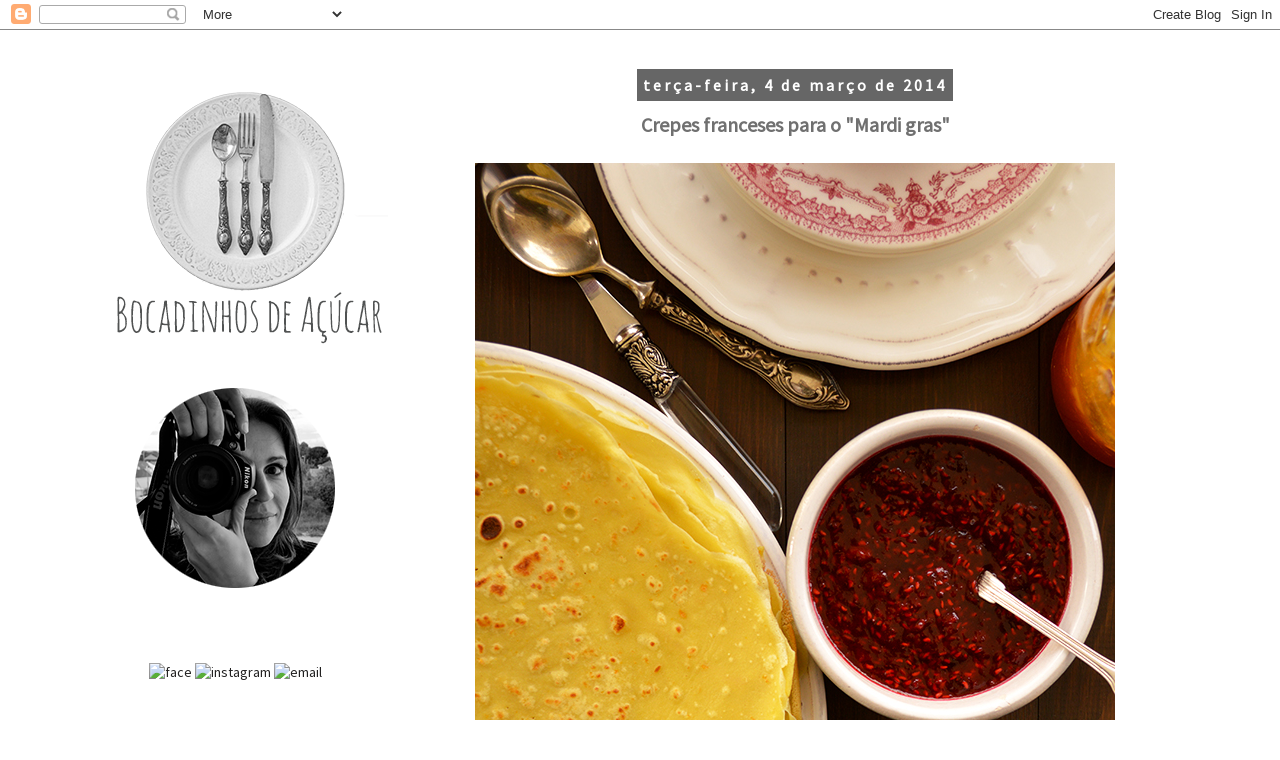

--- FILE ---
content_type: text/html; charset=UTF-8
request_url: https://bocadinhosdeacucar.blogspot.com/2014/03/crepes-franceses.html?showComment=1394023826554
body_size: 31402
content:
<!DOCTYPE html>
<html class='v2' dir='ltr' xmlns='http://www.w3.org/1999/xhtml' xmlns:b='http://www.google.com/2005/gml/b' xmlns:data='http://www.google.com/2005/gml/data' xmlns:expr='http://www.google.com/2005/gml/expr'>
<link href="//fonts.googleapis.com/css?family=Amatic+SC" rel="stylesheet" type="text/css">
<link href='https://fonts.googleapis.com/css?family=Source+Sans+Pro' rel='stylesheet' type='text/css'/>
<head>
<link href='https://www.blogger.com/static/v1/widgets/335934321-css_bundle_v2.css' rel='stylesheet' type='text/css'/>
<meta content='width=1100' name='viewport'/>
<meta content='text/html; charset=UTF-8' http-equiv='Content-Type'/>
<meta content='blogger' name='generator'/>
<link href='https://bocadinhosdeacucar.blogspot.com/favicon.ico' rel='icon' type='image/x-icon'/>
<link href='http://bocadinhosdeacucar.blogspot.com/2014/03/crepes-franceses.html' rel='canonical'/>
<link rel="alternate" type="application/atom+xml" title="Bocadinhos de Açúcar - Atom" href="https://bocadinhosdeacucar.blogspot.com/feeds/posts/default" />
<link rel="alternate" type="application/rss+xml" title="Bocadinhos de Açúcar - RSS" href="https://bocadinhosdeacucar.blogspot.com/feeds/posts/default?alt=rss" />
<link rel="service.post" type="application/atom+xml" title="Bocadinhos de Açúcar - Atom" href="https://draft.blogger.com/feeds/7502669016613837469/posts/default" />

<link rel="alternate" type="application/atom+xml" title="Bocadinhos de Açúcar - Atom" href="https://bocadinhosdeacucar.blogspot.com/feeds/5838049770603249012/comments/default" />
<!--Can't find substitution for tag [blog.ieCssRetrofitLinks]-->
<link href='https://blogger.googleusercontent.com/img/b/R29vZ2xl/AVvXsEiszWysiWXi5GKXQMjUq23fuHoaqBTmpdku9A2lfwEWmNjNQfZHqRRQlBg4XZOAd0PB-cTG4fafzruwfmCRO-tgpSIx4ck6PZ6R4UDtbmojErLxSDENhwjmUoVmY6xC6vzB1IrQRNpOpvZ7/s1600/crepes+editado+blog(2).jpg' rel='image_src'/>
<meta content='crepes' name='description'/>
<meta content='http://bocadinhosdeacucar.blogspot.com/2014/03/crepes-franceses.html' property='og:url'/>
<meta content='Crepes franceses para o &quot;Mardi gras&quot;' property='og:title'/>
<meta content='crepes' property='og:description'/>
<meta content='https://blogger.googleusercontent.com/img/b/R29vZ2xl/AVvXsEiszWysiWXi5GKXQMjUq23fuHoaqBTmpdku9A2lfwEWmNjNQfZHqRRQlBg4XZOAd0PB-cTG4fafzruwfmCRO-tgpSIx4ck6PZ6R4UDtbmojErLxSDENhwjmUoVmY6xC6vzB1IrQRNpOpvZ7/w1200-h630-p-k-no-nu/crepes+editado+blog(2).jpg' property='og:image'/>
<title>Bocadinhos de Açúcar: Crepes franceses para o "Mardi gras"</title>
<style type='text/css'>@font-face{font-family:'Crimson Text';font-style:normal;font-weight:700;font-display:swap;src:url(//fonts.gstatic.com/s/crimsontext/v19/wlppgwHKFkZgtmSR3NB0oRJX1C1GA9NQ9rJPf5Ku.woff2)format('woff2');unicode-range:U+0102-0103,U+0110-0111,U+0128-0129,U+0168-0169,U+01A0-01A1,U+01AF-01B0,U+0300-0301,U+0303-0304,U+0308-0309,U+0323,U+0329,U+1EA0-1EF9,U+20AB;}@font-face{font-family:'Crimson Text';font-style:normal;font-weight:700;font-display:swap;src:url(//fonts.gstatic.com/s/crimsontext/v19/wlppgwHKFkZgtmSR3NB0oRJX1C1GAtNQ9rJPf5Ku.woff2)format('woff2');unicode-range:U+0100-02BA,U+02BD-02C5,U+02C7-02CC,U+02CE-02D7,U+02DD-02FF,U+0304,U+0308,U+0329,U+1D00-1DBF,U+1E00-1E9F,U+1EF2-1EFF,U+2020,U+20A0-20AB,U+20AD-20C0,U+2113,U+2C60-2C7F,U+A720-A7FF;}@font-face{font-family:'Crimson Text';font-style:normal;font-weight:700;font-display:swap;src:url(//fonts.gstatic.com/s/crimsontext/v19/wlppgwHKFkZgtmSR3NB0oRJX1C1GDNNQ9rJPfw.woff2)format('woff2');unicode-range:U+0000-00FF,U+0131,U+0152-0153,U+02BB-02BC,U+02C6,U+02DA,U+02DC,U+0304,U+0308,U+0329,U+2000-206F,U+20AC,U+2122,U+2191,U+2193,U+2212,U+2215,U+FEFF,U+FFFD;}</style>
<style id='page-skin-1' type='text/css'><!--
/*
-----------------------------------------------
Blogger Template Style
Name:     Simple
Designer: Josh Peterson
URL:      www.noaesthetic.com
----------------------------------------------- */
/* Variable definitions
====================
<Variable name="keycolor" description="Main Color" type="color" default="#66bbdd"/>
<Group description="Page Text" selector="body">
<Variable name="body.font" description="Font" type="font"
default="normal normal 12px Arial, Tahoma, Helvetica, FreeSans, sans-serif"/>
<Variable name="body.text.color" description="Text Color" type="color" default="#222222"/>
</Group>
<Group description="Backgrounds" selector=".body-fauxcolumns-outer">
<Variable name="body.background.color" description="Outer Background" type="color" default="#66bbdd"/>
<Variable name="content.background.color" description="Main Background" type="color" default="#ffffff"/>
<Variable name="header.background.color" description="Header Background" type="color" default="transparent"/>
</Group>
<Group description="Links" selector=".main-outer">
<Variable name="link.color" description="Link Color" type="color" default="#2288bb"/>
<Variable name="link.visited.color" description="Visited Color" type="color" default="#888888"/>
<Variable name="link.hover.color" description="Hover Color" type="color" default="#33aaff"/>
</Group>
<Group description="Blog Title" selector=".header h1">
<Variable name="header.font" description="Font" type="font"
default="normal normal 60px Arial, Tahoma, Helvetica, FreeSans, sans-serif"/>
<Variable name="header.text.color" description="Title Color" type="color" default="#3399bb" />
</Group>
<Group description="Blog Description" selector=".header .description">
<Variable name="description.text.color" description="Description Color" type="color"
default="#777777" />
</Group>
<Group description="Tabs Text" selector=".tabs-inner .widget li a">
<Variable name="tabs.font" description="Font" type="font"
default="normal normal 14px Arial, Tahoma, Helvetica, FreeSans, sans-serif"/>
<Variable name="tabs.text.color" description="Text Color" type="color" default="#999999"/>
<Variable name="tabs.selected.text.color" description="Selected Color" type="color" default="#000000"/>
</Group>
<Group description="Tabs Background" selector=".tabs-outer .PageList">
<Variable name="tabs.background.color" description="Background Color" type="color" default="#f5f5f5"/>
<Variable name="tabs.selected.background.color" description="Selected Color" type="color" default="#eeeeee"/>
</Group>
<Group description="Post Title" selector="h3.post-title, .comments h4">
<Variable name="post.title.font" description="Font" type="font"
default="normal normal 22px Arial, Tahoma, Helvetica, FreeSans, sans-serif"/>
</Group>
<Group description="Date Header" selector=".date-header">
<Variable name="date.header.color" description="Text Color" type="color"
default="#707070"/>
<Variable name="date.header.background.color" description="Background Color" type="color"
default="transparent"/>
</Group>
<Group description="Post Footer" selector=".post-footer">
<Variable name="post.footer.text.color" description="Text Color" type="color" default="#666666"/>
<Variable name="post.footer.background.color" description="Background Color" type="color"
default="#f9f9f9"/>
<Variable name="post.footer.border.color" description="Shadow Color" type="color" default="#eeeeee"/>
</Group>
<Group description="Gadgets" selector="h2">
<Variable name="widget.title.font" description="Title Font" type="font"
default="normal bold 11px Arial, Tahoma, Helvetica, FreeSans, sans-serif"/>
<Variable name="widget.title.text.color" description="Title Color" type="color" default="#000000"/>
<Variable name="widget.alternate.text.color" description="Alternate Color" type="color" default="#999999"/>
</Group>
<Group description="Images" selector=".main-inner">
<Variable name="image.background.color" description="Background Color" type="color" default="#ffffff"/>
<Variable name="image.border.color" description="Border Color" type="color" default="#eeeeee"/>
<Variable name="image.text.color" description="Caption Text Color" type="color" default="#707070"/>
</Group>
<Group description="Accents" selector=".content-inner">
<Variable name="body.rule.color" description="Separator Line Color" type="color" default="#eeeeee"/>
<Variable name="tabs.border.color" description="Tabs Border Color" type="color" default="transparent"/>
</Group>
<Variable name="body.background" description="Body Background" type="background"
color="#ffffff" default="$(color) none repeat scroll top left"/>
<Variable name="body.background.override" description="Body Background Override" type="string" default=""/>
<Variable name="body.background.gradient.cap" description="Body Gradient Cap" type="url"
default="url(//www.blogblog.com/1kt/simple/gradients_light.png)"/>
<Variable name="body.background.gradient.tile" description="Body Gradient Tile" type="url"
default="url(//www.blogblog.com/1kt/simple/body_gradient_tile_light.png)"/>
<Variable name="content.background.color.selector" description="Content Background Color Selector" type="string" default=".content-inner"/>
<Variable name="content.padding" description="Content Padding" type="length" default="10px"/>
<Variable name="content.padding.horizontal" description="Content Horizontal Padding" type="length" default="10px"/>
<Variable name="content.shadow.spread" description="Content Shadow Spread" type="length" default="40px"/>
<Variable name="content.shadow.spread.webkit" description="Content Shadow Spread (WebKit)" type="length" default="5px"/>
<Variable name="content.shadow.spread.ie" description="Content Shadow Spread (IE)" type="length" default="10px"/>
<Variable name="main.border.width" description="Main Border Width" type="length" default="0"/>
<Variable name="header.background.gradient" description="Header Gradient" type="url" default="none"/>
<Variable name="header.shadow.offset.left" description="Header Shadow Offset Left" type="length" default="-1px"/>
<Variable name="header.shadow.offset.top" description="Header Shadow Offset Top" type="length" default="-1px"/>
<Variable name="header.shadow.spread" description="Header Shadow Spread" type="length" default="1px"/>
<Variable name="header.padding" description="Header Padding" type="length" default="30px"/>
<Variable name="header.border.size" description="Header Border Size" type="length" default="1px"/>
<Variable name="header.bottom.border.size" description="Header Bottom Border Size" type="length" default="1px"/>
<Variable name="header.border.horizontalsize" description="Header Horizontal Border Size" type="length" default="0"/>
<Variable name="description.text.size" description="Description Text Size" type="string" default="140%"/>
<Variable name="tabs.margin.top" description="Tabs Margin Top" type="length" default="0" />
<Variable name="tabs.margin.side" description="Tabs Side Margin" type="length" default="30px" />
<Variable name="tabs.background.gradient" description="Tabs Background Gradient" type="url"
default="url(//www.blogblog.com/1kt/simple/gradients_light.png)"/>
<Variable name="tabs.border.width" description="Tabs Border Width" type="length" default="1px"/>
<Variable name="tabs.bevel.border.width" description="Tabs Bevel Border Width" type="length" default="1px"/>
<Variable name="date.header.padding" description="Date Header Padding" type="string" default="inherit"/>
<Variable name="date.header.letterspacing" description="Date Header Letter Spacing" type="string" default="inherit"/>
<Variable name="date.header.margin" description="Date Header Margin" type="string" default="inherit"/>
<Variable name="post.margin.bottom" description="Post Bottom Margin" type="length" default="25px"/>
<Variable name="image.border.small.size" description="Image Border Small Size" type="length" default="2px"/>
<Variable name="image.border.large.size" description="Image Border Large Size" type="length" default="5px"/>
<Variable name="page.width.selector" description="Page Width Selector" type="string" default=".region-inner"/>
<Variable name="page.width" description="Page Width" type="string" default="auto"/>
<Variable name="main.section.margin" description="Main Section Margin" type="length" default="15px"/>
<Variable name="main.padding" description="Main Padding" type="length" default="15px"/>
<Variable name="main.padding.top" description="Main Padding Top" type="length" default="30px"/>
<Variable name="main.padding.bottom" description="Main Padding Bottom" type="length" default="30px"/>
<Variable name="paging.background"
color="#ffffff"
description="Background of blog paging area" type="background"
default="transparent none no-repeat scroll top center"/>
<Variable name="footer.bevel" description="Bevel border length of footer" type="length" default="0"/>
<Variable name="mobile.background.overlay" description="Mobile Background Overlay" type="string"
default="transparent none repeat scroll top left"/>
<Variable name="mobile.background.size" description="Mobile Background Size" type="string" default="auto"/>
<Variable name="mobile.button.color" description="Mobile Button Color" type="color" default="#ffffff" />
<Variable name="startSide" description="Side where text starts in blog language" type="automatic" default="left"/>
<Variable name="endSide" description="Side where text ends in blog language" type="automatic" default="right"/>
*/
/* Content
----------------------------------------------- */
body {
font: normal normal 14px 'Times New Roman', Times, FreeSerif, serif;
color: #707070;
background: #ffffff none repeat scroll top left;
padding: 0 0 0 0;
}
html body .region-inner {
min-width: 0;
max-width: 100%;
width: auto;
}
a:link {
text-decoration:none;
color: #222121;
}
a:visited {
text-decoration:none;
color: #222121;
}
a:hover {
text-decoration:underline;
color: #222121;
}
.body-fauxcolumn-outer .fauxcolumn-inner {
background: transparent none repeat scroll top left;
_background-image: none;
}
.body-fauxcolumn-outer .cap-top {
position: absolute;
z-index: 1;
height: 400px;
width: 100%;
background: #ffffff none repeat scroll top left;
}
.body-fauxcolumn-outer .cap-top .cap-left {
width: 100%;
background: transparent none repeat-x scroll top left;
_background-image: none;
}
.content-outer {
-moz-box-shadow: 0 0 0 rgba(0, 0, 0, .15);
-webkit-box-shadow: 0 0 0 rgba(0, 0, 0, .15);
-goog-ms-box-shadow: 0 0 0 #333333;
box-shadow: 0 0 0 rgba(0, 0, 0, .15);
margin-bottom: 1px;
}
.content-inner {
padding: 10px 40px;
}
.content-inner {
background-color: #ffffff;
}
/* Header
----------------------------------------------- */
.header-outer {
background: transparent none repeat-x scroll 0 -400px;
_background-image: none;
}
.Header h1 {
font: normal normal 16px 'Times New Roman', Times, FreeSerif, serif;
color: transparent;
text-shadow: 0 0 0 rgba(0, 0, 0, .2);
}
.Header h1 a {
color: transparent;
}
.Header .description {
font-size: 18px;
color: transparent;
}
.header-inner .Header .titlewrapper {
padding: 22px 0;
}
.header-inner .Header .descriptionwrapper {
padding: 0 0;
}
/* Tabs
----------------------------------------------- */
.tabs-inner .section:first-child {
border-top: 0 solid #dddddd;
}
.tabs-inner .section:first-child ul {
margin-top: -1px;
border-top: 1px solid #dddddd;
border-left: 1px solid #dddddd;
border-right: 1px solid #dddddd;
}
.tabs-inner .widget ul {
background: #666666 none repeat-x scroll 0 -800px;
_background-image: none;
border-bottom: 1px solid #dddddd;
margin-top: 0;
margin-left: -30px;
margin-right: -30px;
}
.tabs-inner .widget li a {
display: inline-block;
padding: .6em 1em;
font: normal normal 20px 'Times New Roman', Times, FreeSerif, serif;
color: #ffffff;
border-left: 1px solid #ffffff;
border-right: 1px solid #dddddd;
}
.tabs-inner .widget li:first-child a {
border-left: none;
}
.tabs-inner .widget li.selected a, .tabs-inner .widget li a:hover {
color: #ffffff;
background-color: #666666;
text-decoration: none;
}
/* Columns
----------------------------------------------- */
.main-outer {
border-top: 0 solid transparent;
}
.fauxcolumn-left-outer .fauxcolumn-inner {
border-right: 1px solid transparent;
}
.fauxcolumn-right-outer .fauxcolumn-inner {
border-left: 1px solid transparent;
}
/* Headings
----------------------------------------------- */
h2 {
margin: 0 0 1em 0;
font: normal bold 16px Crimson Text;
color: #444343;
}
/* Widgets
----------------------------------------------- */
.widget .zippy {
color: #747070;
text-shadow: 2px 2px 1px rgba(0, 0, 0, .1);
}
.widget .popular-posts ul {
list-style: none; text-align:left
}
/* Posts
----------------------------------------------- */
.date-header span {
background-color: #666666;
color: #ffffff;
padding: 0.4em;
letter-spacing: 3px;
margin: inherit;
}
.main-inner {
padding-top: 35px;
padding-bottom: 65px;
}
.main-inner .column-center-inner {
padding: 0 0;
}
.main-inner .column-center-inner .section {
margin: 0 1em;
}
.post {
margin: 0 0 45px 0;
}
h3.post-title, .comments h4 {
font-family: 'Bell MT', cursive;
font-size:20px; text-align:center;
}
.post-body {
font-size: 110%;
line-height: 1.4;
position: relative;
}
.post-body img, .post-body .tr-caption-container, .Profile img, .Image img,
.BlogList .item-thumbnail img {
padding: 2px;
background: #ffffff;
border: 1px solid #eeeeee;
-moz-box-shadow: 1px 1px 5px rgba(0, 0, 0, .1);
-webkit-box-shadow: 1px 1px 5px rgba(0, 0, 0, .1);
box-shadow: 1px 1px 5px rgba(0, 0, 0, .1);
}
.post-body img, .post-body .tr-caption-container {
padding: 5px;
}
.post-body .tr-caption-container {
color: #444343;
}
.post-body .tr-caption-container img {
padding: 0;
background: transparent;
border: none;
-moz-box-shadow: 0 0 0 rgba(0, 0, 0, .1);
-webkit-box-shadow: 0 0 0 rgba(0, 0, 0, .1);
box-shadow: 0 0 0 rgba(0, 0, 0, .1);
}
.post-header {
margin: 0 0 1.5em;
line-height: 1.6;
font-size: 90%;
}
.post-footer {
margin: 20px -2px 0;
padding: 5px 10px;
color: #444343;
background-color: #d4d4d4;
border-bottom: 1px solid #eeeeee;
line-height: 1.6;
font-size: 90%;
}
#comments .comment-author {
padding-top: 1.5em;
border-top: 1px solid transparent;
background-position: 0 1.5em;
}
#comments .comment-author:first-child {
padding-top: 0;
border-top: none;
}
.avatar-image-container {
margin: .2em 0 0;
}
#comments .avatar-image-container img {
border: 1px solid #eeeeee;
}
/* Comments
----------------------------------------------- */
.comments .comments-content .icon.blog-author {
background-repeat: no-repeat;
background-image: url([data-uri]);
}
.comments .comments-content .loadmore a {
border-top: 1px solid #747070;
border-bottom: 1px solid #747070;
}
.comments .comment-thread.inline-thread {
background-color: #d4d4d4;
}
.comments .continue {
border-top: 2px solid #747070;
}
/* Accents
---------------------------------------------- */
.section-columns td.columns-cell {
border-left: 1px solid transparent;
}
.blog-pager {
background: transparent url(//www.blogblog.com/1kt/simple/paging_dot.png) repeat-x scroll top center;
}
.blog-pager-older-link, .home-link,
.blog-pager-newer-link {
background-color: #ffffff;
padding: 5px;
}
.footer-outer {
border-top: 1px dashed #bbbbbb;
}
/* Mobile
----------------------------------------------- */
body.mobile  {
background-size: auto;
}
.mobile .body-fauxcolumn-outer {
background: transparent none repeat scroll top left;
}
.mobile .body-fauxcolumn-outer .cap-top {
background-size: 100% auto;
}
.mobile .content-outer {
-webkit-box-shadow: 0 0 3px rgba(0, 0, 0, .15);
box-shadow: 0 0 3px rgba(0, 0, 0, .15);
}
body.mobile .AdSense {
margin: 0 -0;
}
.mobile .tabs-inner .widget ul {
margin-left: 0;
margin-right: 0;
}
.mobile .post {
margin: 0;
}
.mobile .main-inner .column-center-inner .section {
margin: 0;
}
.mobile .date-header span {
padding: 0.1em 10px;
margin: 0 -10px;
}
.mobile h3.post-title {
margin: 0;
}
.mobile .blog-pager {
background: transparent none no-repeat scroll top center;
}
.mobile .footer-outer {
border-top: none;
}
.mobile .main-inner, .mobile .footer-inner {
background-color: #ffffff;
}
.mobile-index-contents {
color: #707070;
}
.mobile-link-button {
background-color: #222121;
}
.mobile-link-button a:link, .mobile-link-button a:visited {
color: #ffffff;
}
.mobile .tabs-inner .section:first-child {
border-top: none;
}
.mobile .tabs-inner .PageList .widget-content {
background-color: #666666;
color: #ffffff;
border-top: 1px solid #dddddd;
border-bottom: 1px solid #dddddd;
}
.mobile .tabs-inner .PageList .widget-content .pagelist-arrow {
border-left: 1px solid #dddddd;
}
.post-body img, .post-body .tr-caption-container, .ss, .Profile img, .Image img,
.BlogList .item-thumbnail img {
padding: none !important;
border: none !important;
background: none !important;
-moz-box-shadow: 0px 0px 0px transparent !important;
-webkit-box-shadow: 0px 0px 0px transparent !important;
box-shadow: 0px 0px 0px transparent !important;
}
#header-inner img {
margin-left: auto;
margin-right: auto;
}
.PageList {text-align:center !important; text-size: 16px}
ul {
list-style-type:none
}
.widget {text-align: center;}sidebar h2 {font-size: 25px}.widget {text-align: center;}.post{ text-align: justify; }body {font-family: 'Source Sans Pro', sans-serif;}
.post h3 {font-family: 'Source Sans Pro', sans-serif;}
.sidebar h2 {font-family: 'Source Sans Pro', sans-serif;}
.date-header {font-family: 'Source Sans Pro', sans-serif;}
.widget { text-align: center; }
--></style>
<style id='template-skin-1' type='text/css'><!--
body {
min-width: 1200px;
}
.content-outer, .content-fauxcolumn-outer, .region-inner {
min-width: 1200px;
max-width: 1200px;
_width: 1200px;
}
.main-inner .columns {
padding-left: 310px;
padding-right: 0px;
}
.main-inner .fauxcolumn-center-outer {
left: 310px;
right: 0px;
/* IE6 does not respect left and right together */
_width: expression(this.parentNode.offsetWidth -
parseInt("310px") -
parseInt("0px") + 'px');
}
.main-inner .fauxcolumn-left-outer {
width: 310px;
}
.main-inner .fauxcolumn-right-outer {
width: 0px;
}
.main-inner .column-left-outer {
width: 310px;
right: 100%;
margin-left: -310px;
}
.main-inner .column-right-outer {
width: 0px;
margin-right: -0px;
}
#layout {
min-width: 0;
}
#layout .content-outer {
min-width: 0;
width: 800px;
}
#layout .region-inner {
min-width: 0;
width: auto;
}
--></style>
<script type='text/javascript'>
        (function(i,s,o,g,r,a,m){i['GoogleAnalyticsObject']=r;i[r]=i[r]||function(){
        (i[r].q=i[r].q||[]).push(arguments)},i[r].l=1*new Date();a=s.createElement(o),
        m=s.getElementsByTagName(o)[0];a.async=1;a.src=g;m.parentNode.insertBefore(a,m)
        })(window,document,'script','https://www.google-analytics.com/analytics.js','ga');
        ga('create', 'UA-64998904-1', 'auto', 'blogger');
        ga('blogger.send', 'pageview');
      </script>
<link href='https://draft.blogger.com/dyn-css/authorization.css?targetBlogID=7502669016613837469&amp;zx=19ef17c2-002f-40c5-80f0-85e9dcc3cc5e' media='none' onload='if(media!=&#39;all&#39;)media=&#39;all&#39;' rel='stylesheet'/><noscript><link href='https://draft.blogger.com/dyn-css/authorization.css?targetBlogID=7502669016613837469&amp;zx=19ef17c2-002f-40c5-80f0-85e9dcc3cc5e' rel='stylesheet'/></noscript>
<meta name='google-adsense-platform-account' content='ca-host-pub-1556223355139109'/>
<meta name='google-adsense-platform-domain' content='blogspot.com'/>

<!-- data-ad-client=ca-pub-5750449751984342 -->

</head>
<!-- Global site tag (gtag.js) - Google Analytics -->
<script async='async' src='https://www.googletagmanager.com/gtag/js?id=UA-114607070-1'></script>
<script>
  window.dataLayer = window.dataLayer || [];
  function gtag(){dataLayer.push(arguments);}
  gtag('js', new Date());

  gtag('config', 'UA-114607070-1');
</script>
<body class='loading'>
<div class='navbar section' id='navbar'><div class='widget Navbar' data-version='1' id='Navbar1'><script type="text/javascript">
    function setAttributeOnload(object, attribute, val) {
      if(window.addEventListener) {
        window.addEventListener('load',
          function(){ object[attribute] = val; }, false);
      } else {
        window.attachEvent('onload', function(){ object[attribute] = val; });
      }
    }
  </script>
<div id="navbar-iframe-container"></div>
<script type="text/javascript" src="https://apis.google.com/js/platform.js"></script>
<script type="text/javascript">
      gapi.load("gapi.iframes:gapi.iframes.style.bubble", function() {
        if (gapi.iframes && gapi.iframes.getContext) {
          gapi.iframes.getContext().openChild({
              url: 'https://draft.blogger.com/navbar/7502669016613837469?po\x3d5838049770603249012\x26origin\x3dhttps://bocadinhosdeacucar.blogspot.com',
              where: document.getElementById("navbar-iframe-container"),
              id: "navbar-iframe"
          });
        }
      });
    </script><script type="text/javascript">
(function() {
var script = document.createElement('script');
script.type = 'text/javascript';
script.src = '//pagead2.googlesyndication.com/pagead/js/google_top_exp.js';
var head = document.getElementsByTagName('head')[0];
if (head) {
head.appendChild(script);
}})();
</script>
</div></div>
<div class='body-fauxcolumns'>
<div class='fauxcolumn-outer body-fauxcolumn-outer'>
<div class='cap-top'>
<div class='cap-left'></div>
<div class='cap-right'></div>
</div>
<div class='fauxborder-left'>
<div class='fauxborder-right'></div>
<div class='fauxcolumn-inner'>
</div>
</div>
<div class='cap-bottom'>
<div class='cap-left'></div>
<div class='cap-right'></div>
</div>
</div>
</div>
<div class='content'>
<div class='content-fauxcolumns'>
<div class='fauxcolumn-outer content-fauxcolumn-outer'>
<div class='cap-top'>
<div class='cap-left'></div>
<div class='cap-right'></div>
</div>
<div class='fauxborder-left'>
<div class='fauxborder-right'></div>
<div class='fauxcolumn-inner'>
</div>
</div>
<div class='cap-bottom'>
<div class='cap-left'></div>
<div class='cap-right'></div>
</div>
</div>
</div>
<div class='content-outer'>
<div class='content-cap-top cap-top'>
<div class='cap-left'></div>
<div class='cap-right'></div>
</div>
<div class='fauxborder-left content-fauxborder-left'>
<div class='fauxborder-right content-fauxborder-right'></div>
<div class='content-inner'>
<header>
<div class='header-outer'>
<div class='header-cap-top cap-top'>
<div class='cap-left'></div>
<div class='cap-right'></div>
</div>
<div class='fauxborder-left header-fauxborder-left'>
<div class='fauxborder-right header-fauxborder-right'></div>
<div class='region-inner header-inner'>
<div class='header no-items section' id='header'></div>
</div>
</div>
<div class='header-cap-bottom cap-bottom'>
<div class='cap-left'></div>
<div class='cap-right'></div>
</div>
</div>
</header>
<div class='tabs-outer'>
<div class='tabs-cap-top cap-top'>
<div class='cap-left'></div>
<div class='cap-right'></div>
</div>
<div class='fauxborder-left tabs-fauxborder-left'>
<div class='fauxborder-right tabs-fauxborder-right'></div>
<div class='region-inner tabs-inner'>
<div class='tabs no-items section' id='crosscol'></div>
<div class='tabs no-items section' id='crosscol-overflow'></div>
</div>
</div>
<div class='tabs-cap-bottom cap-bottom'>
<div class='cap-left'></div>
<div class='cap-right'></div>
</div>
</div>
<div class='main-outer'>
<div class='main-cap-top cap-top'>
<div class='cap-left'></div>
<div class='cap-right'></div>
</div>
<div class='fauxborder-left main-fauxborder-left'>
<div class='fauxborder-right main-fauxborder-right'></div>
<div class='region-inner main-inner'>
<div class='columns fauxcolumns'>
<div class='fauxcolumn-outer fauxcolumn-center-outer'>
<div class='cap-top'>
<div class='cap-left'></div>
<div class='cap-right'></div>
</div>
<div class='fauxborder-left'>
<div class='fauxborder-right'></div>
<div class='fauxcolumn-inner'>
</div>
</div>
<div class='cap-bottom'>
<div class='cap-left'></div>
<div class='cap-right'></div>
</div>
</div>
<div class='fauxcolumn-outer fauxcolumn-left-outer'>
<div class='cap-top'>
<div class='cap-left'></div>
<div class='cap-right'></div>
</div>
<div class='fauxborder-left'>
<div class='fauxborder-right'></div>
<div class='fauxcolumn-inner'>
</div>
</div>
<div class='cap-bottom'>
<div class='cap-left'></div>
<div class='cap-right'></div>
</div>
</div>
<div class='fauxcolumn-outer fauxcolumn-right-outer'>
<div class='cap-top'>
<div class='cap-left'></div>
<div class='cap-right'></div>
</div>
<div class='fauxborder-left'>
<div class='fauxborder-right'></div>
<div class='fauxcolumn-inner'>
</div>
</div>
<div class='cap-bottom'>
<div class='cap-left'></div>
<div class='cap-right'></div>
</div>
</div>
<!-- corrects IE6 width calculation -->
<div class='columns-inner'>
<div class='column-center-outer'>
<div class='column-center-inner'>
<div class='main section' id='main'><div class='widget Blog' data-version='1' id='Blog1'>
<div class='blog-posts hfeed'>

          <div class="date-outer">
        
<h2 class='date-header'><span>terça-feira, 4 de março de 2014</span></h2>

          <div class="date-posts">
        
<div class='post-outer'>
<div class='post hentry' itemprop='blogPost' itemscope='itemscope' itemtype='http://schema.org/BlogPosting'>
<meta content='https://blogger.googleusercontent.com/img/b/R29vZ2xl/AVvXsEiszWysiWXi5GKXQMjUq23fuHoaqBTmpdku9A2lfwEWmNjNQfZHqRRQlBg4XZOAd0PB-cTG4fafzruwfmCRO-tgpSIx4ck6PZ6R4UDtbmojErLxSDENhwjmUoVmY6xC6vzB1IrQRNpOpvZ7/s1600/crepes+editado+blog(2).jpg' itemprop='image_url'/>
<meta content='7502669016613837469' itemprop='blogId'/>
<meta content='5838049770603249012' itemprop='postId'/>
<a name='5838049770603249012'></a>
<h3 class='post-title entry-title' itemprop='name'>
Crepes franceses para o "Mardi gras"
</h3>
<div class='post-header'>
<div class='post-header-line-1'></div>
</div>
<div class='post-body entry-content' id='post-body-5838049770603249012' itemprop='articleBody'>
<div class="separator" style="clear: both; text-align: center;">
<a href="https://blogger.googleusercontent.com/img/b/R29vZ2xl/AVvXsEiszWysiWXi5GKXQMjUq23fuHoaqBTmpdku9A2lfwEWmNjNQfZHqRRQlBg4XZOAd0PB-cTG4fafzruwfmCRO-tgpSIx4ck6PZ6R4UDtbmojErLxSDENhwjmUoVmY6xC6vzB1IrQRNpOpvZ7/s1600/crepes+editado+blog(2).jpg" imageanchor="1" style="margin-left: 1em; margin-right: 1em;"><img border="0" src="https://blogger.googleusercontent.com/img/b/R29vZ2xl/AVvXsEiszWysiWXi5GKXQMjUq23fuHoaqBTmpdku9A2lfwEWmNjNQfZHqRRQlBg4XZOAd0PB-cTG4fafzruwfmCRO-tgpSIx4ck6PZ6R4UDtbmojErLxSDENhwjmUoVmY6xC6vzB1IrQRNpOpvZ7/s1600/crepes+editado+blog(2).jpg" /></a></div>
<div class="separator" style="clear: both; text-align: center;">
<br /></div>
<div class="separator" style="clear: both; text-align: center;">
<br /></div>
<div class="separator" style="clear: both; text-align: justify;">
<br /></div>
<div class="separator" style="clear: both; text-align: justify;">
<br /></div>
<div class="separator" style="clear: both; text-align: justify;">
<br /></div>
<div class="separator" style="clear: both; text-align: justify;">
<i>Em dia de Carnaval ou " Mardi gras", é costume em França fazerem-se Crepes.</i></div>
<div class="separator" style="clear: both; text-align: justify;">
<i>Lembro-me da minha mãe os fazer quando éramos pequenos e para mim era uma grande alegria poder deliciar-me com estas maravilhas. Eram finos e delicados, com leve sabor a laranja e o recheio era normalmente de compota de morango ou pêssego.&nbsp;</i></div>
<div class="separator" style="clear: both; text-align: justify;">
<i>Actualmente o meu recheio preferido é Nutella com banana! Há qualquer coisa de mágico nesta combinação, especialmente se o crepe ainda estiver morno! Tão, tão bom...Irresistível!</i></div>
<div class="separator" style="clear: both; text-align: justify;">
<i>Deixo-vos, neste dia de Carnaval, uma receita da minha mãe que me leva a viajar no tempo.&nbsp;</i></div>
<div class="separator" style="clear: both; text-align: justify;">
<i>É engraçado como a comida é capaz de nos fazer reviver momentos felizes da infância. São sabores e cheiros que nunca se esquecem!&nbsp;</i></div>
<div class="separator" style="clear: both; text-align: justify;">
<i>E hoje, já adulta, sou eu que faço estes crepes para os meus filhos...!</i></div>
<div class="separator" style="clear: both; text-align: justify;">
<br /></div>
<div class="separator" style="clear: both; text-align: justify;">
<br /></div>
<div class="separator" style="clear: both; text-align: center;">
<br /></div>
<div class="separator" style="clear: both; text-align: center;">
<br /></div>
<div class="separator" style="clear: both; text-align: center;">
<br /></div>
<div class="separator" style="clear: both; text-align: center;">
<a href="https://blogger.googleusercontent.com/img/b/R29vZ2xl/AVvXsEik0egp7X38AYDo7n3iWvHU-gsJ2BLR9JaFWJHhJBzaTZP-9Txi7axCkLBUxsZmeRRRgPD8e-fgAaYiddQT15LCqfxU4jLuCL1M6Z9N2p82MOApXrAtv9sSUuJ_stNGBTfd_PmX-OhqEG58/s1600/crepes+editado+blog(1).jpg" imageanchor="1" style="margin-left: 1em; margin-right: 1em;"><img border="0" src="https://blogger.googleusercontent.com/img/b/R29vZ2xl/AVvXsEik0egp7X38AYDo7n3iWvHU-gsJ2BLR9JaFWJHhJBzaTZP-9Txi7axCkLBUxsZmeRRRgPD8e-fgAaYiddQT15LCqfxU4jLuCL1M6Z9N2p82MOApXrAtv9sSUuJ_stNGBTfd_PmX-OhqEG58/s1600/crepes+editado+blog(1).jpg" /></a></div>
<br />
<br />
<br />
<br />
<br />
<div class="separator" style="clear: both; text-align: center;">
<a href="https://blogger.googleusercontent.com/img/b/R29vZ2xl/AVvXsEhSGDKw-IkzLhs5J13-ax4X_zlDVK7NL3IXVyUpdwNHU1581TFT6nRjS5bqFbzhBE30nh__qsbQCpIBmvNrhf4ixvKr36KUry0Or9_rzMS-JlwSvLyL59krcSgsOoAZiRlz9J0hU5MbI5om/s1600/crepes+editado+blog(3).jpg" imageanchor="1" style="margin-left: 1em; margin-right: 1em;"><img border="0" src="https://blogger.googleusercontent.com/img/b/R29vZ2xl/AVvXsEhSGDKw-IkzLhs5J13-ax4X_zlDVK7NL3IXVyUpdwNHU1581TFT6nRjS5bqFbzhBE30nh__qsbQCpIBmvNrhf4ixvKr36KUry0Or9_rzMS-JlwSvLyL59krcSgsOoAZiRlz9J0hU5MbI5om/s1600/crepes+editado+blog(3).jpg" /></a></div>
<br />
<br />
<br />
<br />
Ingredientes: <i>(Faz cerca de 18 crepes)</i><br />
(cada copo leva cerca de 200 ml)<br />
<br />
4 ovos caseiros<br />
3 copos de farinha de trigo<br />
3 copos de leite (a receita refere água)<br />
1 c. de sopa de açúcar<br />
1 pitada de sal<br />
2 c. de sopa de Vinho do Porto<br />
2 c. de sopa de óleo vegetal<br />
raspa de uma laranja<br />
<br />
<br />
Preparação:<br />
<br />
Num a saladeira, colocar os ovos e batê-los bem.<br />
Juntar um copo de farinha, misturar bem e incorporar um copo de leite.<br />
Mexer bem e proceder desta forma até esgotar a farinha e o leite.<br />
Adicionar a raspa de laranja, o Porto, açúcar, sal e óleo e misturar bem para que a massa não fique com grumos.<br />
Aquecer uma frigideira antiaderente. Se necessário, untar levemente com um pouco de óleo vegetal.<br />
Deitar uma concha mal cheia de massa sobre a frigideira e espalhar a massa de modo a ficarmos com um crepe circular.<br />
Para que o crepe fique fino, deitar de volta para a saladeira, o excesso de massa.<br />
Quando o crepe começar a dourar, virá-lo, deixar mais uns instantes e retirar do lume.<br />
Proceder deste modo até se acabar a massa.<br />
Rechear os crepes com compota, açúcar com canela ou, para os mais gulosos, com banana e Nutella.<br />
<br />
<br />
<div class="separator" style="background-color: white; clear: both; font-family: 'Trebuchet MS', Trebuchet, Verdana, sans-serif; font-size: 14px; line-height: 20.020000457763672px;">
<span style="font-family: inherit; font-size: xx-small;"><i>- 18 crepes</i></span></div>
<div class="separator" style="background-color: white; clear: both; font-family: 'Trebuchet MS', Trebuchet, Verdana, sans-serif; font-size: 14px; line-height: 20.020000457763672px;">
<i style="font-family: inherit;"><span style="font-size: xx-small;">- prato ( sobremesa)</span></i></div>
<div class="separator" style="background-color: white; clear: both; font-family: 'Trebuchet MS', Trebuchet, Verdana, sans-serif; font-size: 14px; line-height: 20.020000457763672px;">
<i style="font-family: inherit;"><span style="font-size: xx-small;">- tempo de preparação (30 min.)</span></i></div>
<div class="separator" style="background-color: white; clear: both; font-family: 'Trebuchet MS', Trebuchet, Verdana, sans-serif; font-size: 14px; line-height: 20.020000457763672px;">
<i style="font-family: inherit;"><span style="font-size: xx-small;">- dificuldade (*)</span></i></div>
<div class="separator" style="background-color: white; clear: both; font-family: 'Trebuchet MS', Trebuchet, Verdana, sans-serif; font-size: 14px; line-height: 20.020000457763672px;">
<i style="font-family: inherit;"><span style="font-size: xx-small;">- vegetariano (não)</span></i></div>
<div class="separator" style="background-color: white; clear: both; font-family: 'Trebuchet MS', Trebuchet, Verdana, sans-serif; font-size: 14px; line-height: 20.020000457763672px;">
<i style="font-family: inherit;"><span style="font-size: xx-small;">- para crianças (sim)</span></i></div>
<div class="separator" style="background-color: white; clear: both; font-family: 'Trebuchet MS', Trebuchet, Verdana, sans-serif; font-size: 14px; line-height: 20.020000457763672px;">
<i><span style="font-size: xx-small;"><span style="font-family: inherit;">- ingrediente principal (ovos</span><span style="font-family: inherit;">)</span></span></i></div>
<br />
<div class="separator" style="clear: both; text-align: center;">
</div>
<div class="separator" style="clear: both; text-align: center;">
<a href="https://blogger.googleusercontent.com/img/b/R29vZ2xl/AVvXsEhHk4APh0ZyrOkDYJHPkGte0YhaPkCqnr_NXWQUzMrx5LU7fpEOaAP8N2a0G3kX5B4dzKvHCVokoi0qLAKLP9yffcub8Ek_ZQqaWSG8fFmddki-ejf9LZC5f3UgjHq5EDxrVqgMq60gOUHR/s1600/crepes+editado+blog(9).JPG" imageanchor="1" style="margin-left: 1em; margin-right: 1em;"><img border="0" src="https://blogger.googleusercontent.com/img/b/R29vZ2xl/AVvXsEhHk4APh0ZyrOkDYJHPkGte0YhaPkCqnr_NXWQUzMrx5LU7fpEOaAP8N2a0G3kX5B4dzKvHCVokoi0qLAKLP9yffcub8Ek_ZQqaWSG8fFmddki-ejf9LZC5f3UgjHq5EDxrVqgMq60gOUHR/s1600/crepes+editado+blog(9).JPG" /></a></div>
<div class="separator" style="clear: both; text-align: center;">
<br /></div>
<div class="separator" style="clear: both; text-align: center;">
<br /></div>
<div class="separator" style="clear: both; text-align: center;">
<br /></div>
<div class="separator" style="clear: both; text-align: center;">
<br /></div>
<div class="separator" style="clear: both; text-align: center;">
<br /></div>
<div class="separator" style="clear: both; text-align: center;">
</div>
<div class="separator" style="clear: both; text-align: center;">
<a href="https://blogger.googleusercontent.com/img/b/R29vZ2xl/AVvXsEi8IKmLV_szJc_DYT53pi5rVAho6HsK-24zV3xqDX0hq2ckFveEEq-O-PtzsKLeKI3uJv4sPsH71biWCsTK__yzpyLpMU5op7RjiTFclHX9yRUGyo9fMAnIQvTCGPP58TJLhb2NHlajuhxe/s1600/crepes+editado+blog(10).jpg" imageanchor="1" style="margin-left: 1em; margin-right: 1em;"><img border="0" src="https://blogger.googleusercontent.com/img/b/R29vZ2xl/AVvXsEi8IKmLV_szJc_DYT53pi5rVAho6HsK-24zV3xqDX0hq2ckFveEEq-O-PtzsKLeKI3uJv4sPsH71biWCsTK__yzpyLpMU5op7RjiTFclHX9yRUGyo9fMAnIQvTCGPP58TJLhb2NHlajuhxe/s1600/crepes+editado+blog(10).jpg" /></a></div>
<div class="separator" style="clear: both; text-align: center;">
<br /></div>
<div class="separator" style="clear: both; text-align: center;">
</div>
<div class="separator" style="clear: both; text-align: center;">
<br /></div>
<br />
<br />
<div class="separator" style="clear: both; text-align: center;">
</div>
<br />
<br />
<br />
<br />
<div class="separator" style="clear: both; text-align: center;">
<a href="https://blogger.googleusercontent.com/img/b/R29vZ2xl/AVvXsEjkrVkBoLALnETrCFEmv3x5p3ovvnlCS6TeYHKtf6NdXN5Mp2vcesOGDCpxr0K8G5JVcbMzpHpfLf_KBRj6wVoIrrJq1VbE-VoFzjo09J-cHSE892iEx-todv2j1FoDCBLw6wW69q5zMpsZ/s1600/crepes+editado+blog(12).jpg" imageanchor="1" style="margin-left: 1em; margin-right: 1em;"><img border="0" height="400" src="https://blogger.googleusercontent.com/img/b/R29vZ2xl/AVvXsEjkrVkBoLALnETrCFEmv3x5p3ovvnlCS6TeYHKtf6NdXN5Mp2vcesOGDCpxr0K8G5JVcbMzpHpfLf_KBRj6wVoIrrJq1VbE-VoFzjo09J-cHSE892iEx-todv2j1FoDCBLw6wW69q5zMpsZ/s1600/crepes+editado+blog(12).jpg" width="269" /></a><a href="https://blogger.googleusercontent.com/img/b/R29vZ2xl/AVvXsEi9dIZS29l7W71hlLNyLvDG8VV9QsVAOcXM1OGzky-Gj6IN6v7kmRjgC0w7U8oeGMaNyPbym2tGKfiHNsrUEj04fwGm4Y33VsRzDkZA-u5p7BJQphdplvyhFSt8ttGJ0pCxmQic7X2CJFaq/s1600/crepes+editado+blog(14).jpg" imageanchor="1" style="margin-left: 1em; margin-right: 1em;"><img border="0" height="400" src="https://blogger.googleusercontent.com/img/b/R29vZ2xl/AVvXsEi9dIZS29l7W71hlLNyLvDG8VV9QsVAOcXM1OGzky-Gj6IN6v7kmRjgC0w7U8oeGMaNyPbym2tGKfiHNsrUEj04fwGm4Y33VsRzDkZA-u5p7BJQphdplvyhFSt8ttGJ0pCxmQic7X2CJFaq/s1600/crepes+editado+blog(14).jpg" width="265" /></a></div>
<div class="separator" style="clear: both; text-align: center;">
<br /></div>
<div class="separator" style="clear: both; text-align: center;">
<br /></div>
<br />
<br />
<div class="separator" style="clear: both; text-align: center;">
<a href="https://blogger.googleusercontent.com/img/b/R29vZ2xl/AVvXsEg44o7VvMkRqyUvtfBOFk0BZ1XHZ9h1O2sYFzefYSj0s5blbSRVgtZPkfZz7KoP4sFT0DpQsePHTPtuX4Fu9hoQAHdhvMF5zmDzie8PXc8Qi7P3JhQT38NTzM7Qsn7vHcSIuXI7VX_YF3wC/s1600/crepe+editado+blog.JPG" imageanchor="1" style="margin-left: 1em; margin-right: 1em;"><img border="0" src="https://blogger.googleusercontent.com/img/b/R29vZ2xl/AVvXsEg44o7VvMkRqyUvtfBOFk0BZ1XHZ9h1O2sYFzefYSj0s5blbSRVgtZPkfZz7KoP4sFT0DpQsePHTPtuX4Fu9hoQAHdhvMF5zmDzie8PXc8Qi7P3JhQT38NTzM7Qsn7vHcSIuXI7VX_YF3wC/s1600/crepe+editado+blog.JPG" /></a></div>
<br />
<br />
<br />
<br />
<br />
<div class="separator" style="clear: both; text-align: center;">
<a href="https://blogger.googleusercontent.com/img/b/R29vZ2xl/AVvXsEhLn0DXR39vzPWoYvGeeNWEatXxQJI5b7vbahgCXOeR1p0YtGjq0iKRtGhXXvadki1F7z0p3Gcz6FsPCOKAxg259PRiguA7ncjDklKMSmNpoDrUnPOEL0dP6Q1ugW1SCKTPxJ0TZiJbFYwV/s1600/crepe+nutella+2+editado+blog.jpg" imageanchor="1" style="margin-left: 1em; margin-right: 1em;"><img border="0" src="https://blogger.googleusercontent.com/img/b/R29vZ2xl/AVvXsEhLn0DXR39vzPWoYvGeeNWEatXxQJI5b7vbahgCXOeR1p0YtGjq0iKRtGhXXvadki1F7z0p3Gcz6FsPCOKAxg259PRiguA7ncjDklKMSmNpoDrUnPOEL0dP6Q1ugW1SCKTPxJ0TZiJbFYwV/s1600/crepe+nutella+2+editado+blog.jpg" /></a></div>
<br />
<div style='clear: both;'></div>
</div>
<div class='post-footer'>
<div class='post-footer-line post-footer-line-1'><span class='post-author vcard'>
Publicada por
<span class='fn' itemprop='author' itemscope='itemscope' itemtype='http://schema.org/Person'>
<meta content='https://draft.blogger.com/profile/17502649634389299301' itemprop='url'/>
<a class='g-profile' href='https://draft.blogger.com/profile/17502649634389299301' rel='author' title='author profile'>
<span itemprop='name'>Sílvia Martins </span>
</a>
</span>
</span>
<span class='post-comment-link'>
</span>
<span class='post-icons'>
<span class='item-control blog-admin pid-801990366'>
<a href='https://draft.blogger.com/post-edit.g?blogID=7502669016613837469&postID=5838049770603249012&from=pencil' title='Editar mensagem'>
<img alt='' class='icon-action' height='18' src='https://resources.blogblog.com/img/icon18_edit_allbkg.gif' width='18'/>
</a>
</span>
</span>
<div class='post-share-buttons goog-inline-block'>
<a class='goog-inline-block share-button sb-email' href='https://draft.blogger.com/share-post.g?blogID=7502669016613837469&postID=5838049770603249012&target=email' target='_blank' title='Enviar a mensagem por email'><span class='share-button-link-text'>Enviar a mensagem por email</span></a><a class='goog-inline-block share-button sb-blog' href='https://draft.blogger.com/share-post.g?blogID=7502669016613837469&postID=5838049770603249012&target=blog' onclick='window.open(this.href, "_blank", "height=270,width=475"); return false;' target='_blank' title='Dê a sua opinião!'><span class='share-button-link-text'>Dê a sua opinião!</span></a><a class='goog-inline-block share-button sb-twitter' href='https://draft.blogger.com/share-post.g?blogID=7502669016613837469&postID=5838049770603249012&target=twitter' target='_blank' title='Partilhar no X'><span class='share-button-link-text'>Partilhar no X</span></a><a class='goog-inline-block share-button sb-facebook' href='https://draft.blogger.com/share-post.g?blogID=7502669016613837469&postID=5838049770603249012&target=facebook' onclick='window.open(this.href, "_blank", "height=430,width=640"); return false;' target='_blank' title='Partilhar no Facebook'><span class='share-button-link-text'>Partilhar no Facebook</span></a><a class='goog-inline-block share-button sb-pinterest' href='https://draft.blogger.com/share-post.g?blogID=7502669016613837469&postID=5838049770603249012&target=pinterest' target='_blank' title='Partilhar no Pinterest'><span class='share-button-link-text'>Partilhar no Pinterest</span></a>
</div>
</div>
<div class='post-footer-line post-footer-line-2'><span class='post-labels'>
Etiquetas:
<a href='https://bocadinhosdeacucar.blogspot.com/search/label/Carnaval' rel='tag'>Carnaval</a>,
<a href='https://bocadinhosdeacucar.blogspot.com/search/label/crepes' rel='tag'>crepes</a>,
<a href='https://bocadinhosdeacucar.blogspot.com/search/label/sobremesas' rel='tag'>sobremesas</a>
</span>
</div>
<div class='post-footer-line post-footer-line-3'><span class='post-location'>
</span>
</div>
</div>
</div>
<div class='comments' id='comments'>
<a name='comments'></a>
<h4>53 comentários:</h4>
<div class='comments-content'>
<script async='async' src='' type='text/javascript'></script>
<script type='text/javascript'>
    (function() {
      var items = null;
      var msgs = null;
      var config = {};

// <![CDATA[
      var cursor = null;
      if (items && items.length > 0) {
        cursor = parseInt(items[items.length - 1].timestamp) + 1;
      }

      var bodyFromEntry = function(entry) {
        var text = (entry &&
                    ((entry.content && entry.content.$t) ||
                     (entry.summary && entry.summary.$t))) ||
            '';
        if (entry && entry.gd$extendedProperty) {
          for (var k in entry.gd$extendedProperty) {
            if (entry.gd$extendedProperty[k].name == 'blogger.contentRemoved') {
              return '<span class="deleted-comment">' + text + '</span>';
            }
          }
        }
        return text;
      }

      var parse = function(data) {
        cursor = null;
        var comments = [];
        if (data && data.feed && data.feed.entry) {
          for (var i = 0, entry; entry = data.feed.entry[i]; i++) {
            var comment = {};
            // comment ID, parsed out of the original id format
            var id = /blog-(\d+).post-(\d+)/.exec(entry.id.$t);
            comment.id = id ? id[2] : null;
            comment.body = bodyFromEntry(entry);
            comment.timestamp = Date.parse(entry.published.$t) + '';
            if (entry.author && entry.author.constructor === Array) {
              var auth = entry.author[0];
              if (auth) {
                comment.author = {
                  name: (auth.name ? auth.name.$t : undefined),
                  profileUrl: (auth.uri ? auth.uri.$t : undefined),
                  avatarUrl: (auth.gd$image ? auth.gd$image.src : undefined)
                };
              }
            }
            if (entry.link) {
              if (entry.link[2]) {
                comment.link = comment.permalink = entry.link[2].href;
              }
              if (entry.link[3]) {
                var pid = /.*comments\/default\/(\d+)\?.*/.exec(entry.link[3].href);
                if (pid && pid[1]) {
                  comment.parentId = pid[1];
                }
              }
            }
            comment.deleteclass = 'item-control blog-admin';
            if (entry.gd$extendedProperty) {
              for (var k in entry.gd$extendedProperty) {
                if (entry.gd$extendedProperty[k].name == 'blogger.itemClass') {
                  comment.deleteclass += ' ' + entry.gd$extendedProperty[k].value;
                } else if (entry.gd$extendedProperty[k].name == 'blogger.displayTime') {
                  comment.displayTime = entry.gd$extendedProperty[k].value;
                }
              }
            }
            comments.push(comment);
          }
        }
        return comments;
      };

      var paginator = function(callback) {
        if (hasMore()) {
          var url = config.feed + '?alt=json&v=2&orderby=published&reverse=false&max-results=50';
          if (cursor) {
            url += '&published-min=' + new Date(cursor).toISOString();
          }
          window.bloggercomments = function(data) {
            var parsed = parse(data);
            cursor = parsed.length < 50 ? null
                : parseInt(parsed[parsed.length - 1].timestamp) + 1
            callback(parsed);
            window.bloggercomments = null;
          }
          url += '&callback=bloggercomments';
          var script = document.createElement('script');
          script.type = 'text/javascript';
          script.src = url;
          document.getElementsByTagName('head')[0].appendChild(script);
        }
      };
      var hasMore = function() {
        return !!cursor;
      };
      var getMeta = function(key, comment) {
        if ('iswriter' == key) {
          var matches = !!comment.author
              && comment.author.name == config.authorName
              && comment.author.profileUrl == config.authorUrl;
          return matches ? 'true' : '';
        } else if ('deletelink' == key) {
          return config.baseUri + '/comment/delete/'
               + config.blogId + '/' + comment.id;
        } else if ('deleteclass' == key) {
          return comment.deleteclass;
        }
        return '';
      };

      var replybox = null;
      var replyUrlParts = null;
      var replyParent = undefined;

      var onReply = function(commentId, domId) {
        if (replybox == null) {
          // lazily cache replybox, and adjust to suit this style:
          replybox = document.getElementById('comment-editor');
          if (replybox != null) {
            replybox.height = '250px';
            replybox.style.display = 'block';
            replyUrlParts = replybox.src.split('#');
          }
        }
        if (replybox && (commentId !== replyParent)) {
          replybox.src = '';
          document.getElementById(domId).insertBefore(replybox, null);
          replybox.src = replyUrlParts[0]
              + (commentId ? '&parentID=' + commentId : '')
              + '#' + replyUrlParts[1];
          replyParent = commentId;
        }
      };

      var hash = (window.location.hash || '#').substring(1);
      var startThread, targetComment;
      if (/^comment-form_/.test(hash)) {
        startThread = hash.substring('comment-form_'.length);
      } else if (/^c[0-9]+$/.test(hash)) {
        targetComment = hash.substring(1);
      }

      // Configure commenting API:
      var configJso = {
        'maxDepth': config.maxThreadDepth
      };
      var provider = {
        'id': config.postId,
        'data': items,
        'loadNext': paginator,
        'hasMore': hasMore,
        'getMeta': getMeta,
        'onReply': onReply,
        'rendered': true,
        'initComment': targetComment,
        'initReplyThread': startThread,
        'config': configJso,
        'messages': msgs
      };

      var render = function() {
        if (window.goog && window.goog.comments) {
          var holder = document.getElementById('comment-holder');
          window.goog.comments.render(holder, provider);
        }
      };

      // render now, or queue to render when library loads:
      if (window.goog && window.goog.comments) {
        render();
      } else {
        window.goog = window.goog || {};
        window.goog.comments = window.goog.comments || {};
        window.goog.comments.loadQueue = window.goog.comments.loadQueue || [];
        window.goog.comments.loadQueue.push(render);
      }
    })();
// ]]>
  </script>
<div id='comment-holder'>
<div class="comment-thread toplevel-thread"><ol id="top-ra"><li class="comment" id="c8073068051859740383"><div class="avatar-image-container"><img src="//www.blogger.com/img/blogger_logo_round_35.png" alt=""/></div><div class="comment-block"><div class="comment-header"><cite class="user"><a href="https://draft.blogger.com/profile/15289949565858550574" rel="nofollow">Paula Vieira</a></cite><span class="icon user "></span><span class="datetime secondary-text"><a rel="nofollow" href="https://bocadinhosdeacucar.blogspot.com/2014/03/crepes-franceses.html?showComment=1393945311317#c8073068051859740383">4 de março de 2014 às 15:01</a></span></div><p class="comment-content">Deliciosos...imagino...<br><br>Bjs.<br>Paula</p><span class="comment-actions secondary-text"><a class="comment-reply" target="_self" data-comment-id="8073068051859740383">Responder</a><span class="item-control blog-admin blog-admin pid-909796205"><a target="_self" href="https://draft.blogger.com/comment/delete/7502669016613837469/8073068051859740383">Eliminar</a></span></span></div><div class="comment-replies"><div id="c8073068051859740383-rt" class="comment-thread inline-thread"><span class="thread-toggle thread-expanded"><span class="thread-arrow"></span><span class="thread-count"><a target="_self">Respostas</a></span></span><ol id="c8073068051859740383-ra" class="thread-chrome thread-expanded"><div><li class="comment" id="c5364288012571209506"><div class="avatar-image-container"><img src="//blogger.googleusercontent.com/img/b/R29vZ2xl/AVvXsEiTyzDnY5cBGVqIIl0em9Xou0nU0dQUuKnSDXLrDYtWsdAesWCD5gp3CLDDaAwU4Hjc0KuykVmUV1j_QBLRJyOqizcr9zT1Z4iXiwXtkAHKesX4KrSTotGOt7E6xG96aA/s45-c/FACEBOOK+LOGO.tif" alt=""/></div><div class="comment-block"><div class="comment-header"><cite class="user"><a href="https://draft.blogger.com/profile/17502649634389299301" rel="nofollow">Sílvia Martins </a></cite><span class="icon user blog-author"></span><span class="datetime secondary-text"><a rel="nofollow" href="https://bocadinhosdeacucar.blogspot.com/2014/03/crepes-franceses.html?showComment=1393966060294#c5364288012571209506">4 de março de 2014 às 20:47</a></span></div><p class="comment-content">São tão bons, Paula e a receita faz-se num instante!<br>Beijinhos</p><span class="comment-actions secondary-text"><span class="item-control blog-admin blog-admin pid-801990366"><a target="_self" href="https://draft.blogger.com/comment/delete/7502669016613837469/5364288012571209506">Eliminar</a></span></span></div><div class="comment-replies"><div id="c5364288012571209506-rt" class="comment-thread inline-thread hidden"><span class="thread-toggle thread-expanded"><span class="thread-arrow"></span><span class="thread-count"><a target="_self">Respostas</a></span></span><ol id="c5364288012571209506-ra" class="thread-chrome thread-expanded"><div></div><div id="c5364288012571209506-continue" class="continue"><a class="comment-reply" target="_self" data-comment-id="5364288012571209506">Responder</a></div></ol></div></div><div class="comment-replybox-single" id="c5364288012571209506-ce"></div></li></div><div id="c8073068051859740383-continue" class="continue"><a class="comment-reply" target="_self" data-comment-id="8073068051859740383">Responder</a></div></ol></div></div><div class="comment-replybox-single" id="c8073068051859740383-ce"></div></li><li class="comment" id="c3056763582706402922"><div class="avatar-image-container"><img src="//blogger.googleusercontent.com/img/b/R29vZ2xl/AVvXsEjeIR0rYugWow5ATfgToKjYX5lgwMnsUBfAAChaGr86fif67c1McmdsLIXkR6x5cuPtzNoAIL_471PNjlWtbUCsxny0wWm3Ru8YSWHdoFX0l-o5qGErUy-FeMUPXkWyMg/s45-c/IMG_0671.JPG" alt=""/></div><div class="comment-block"><div class="comment-header"><cite class="user"><a href="https://draft.blogger.com/profile/10152881329147063768" rel="nofollow">Gori</a></cite><span class="icon user "></span><span class="datetime secondary-text"><a rel="nofollow" href="https://bocadinhosdeacucar.blogspot.com/2014/03/crepes-franceses.html?showComment=1393946946926#c3056763582706402922">4 de março de 2014 às 15:29</a></span></div><p class="comment-content">Eu não sabia desse costume na França, mas é engraçado porque fazer crepes no Carnaval tornou-se um hábito por cá, desde há alguns anos! Banana e nutella é maravilhoso, mas por acaso os meus favoritos é com açúcar e canela, e vão logos uns 3 ou 4!<br>Beijinhos</p><span class="comment-actions secondary-text"><a class="comment-reply" target="_self" data-comment-id="3056763582706402922">Responder</a><span class="item-control blog-admin blog-admin pid-2060459017"><a target="_self" href="https://draft.blogger.com/comment/delete/7502669016613837469/3056763582706402922">Eliminar</a></span></span></div><div class="comment-replies"><div id="c3056763582706402922-rt" class="comment-thread inline-thread"><span class="thread-toggle thread-expanded"><span class="thread-arrow"></span><span class="thread-count"><a target="_self">Respostas</a></span></span><ol id="c3056763582706402922-ra" class="thread-chrome thread-expanded"><div><li class="comment" id="c1292902465957307996"><div class="avatar-image-container"><img src="//blogger.googleusercontent.com/img/b/R29vZ2xl/AVvXsEiTyzDnY5cBGVqIIl0em9Xou0nU0dQUuKnSDXLrDYtWsdAesWCD5gp3CLDDaAwU4Hjc0KuykVmUV1j_QBLRJyOqizcr9zT1Z4iXiwXtkAHKesX4KrSTotGOt7E6xG96aA/s45-c/FACEBOOK+LOGO.tif" alt=""/></div><div class="comment-block"><div class="comment-header"><cite class="user"><a href="https://draft.blogger.com/profile/17502649634389299301" rel="nofollow">Sílvia Martins </a></cite><span class="icon user blog-author"></span><span class="datetime secondary-text"><a rel="nofollow" href="https://bocadinhosdeacucar.blogspot.com/2014/03/crepes-franceses.html?showComment=1393966141789#c1292902465957307996">4 de março de 2014 às 20:49</a></span></div><p class="comment-content">Olá, Gori!<br>Que engraçado fazeres os crepes nesta altura!<br>São mesmo bons! Eu nunca resisto!<br>Beijinhos</p><span class="comment-actions secondary-text"><span class="item-control blog-admin blog-admin pid-801990366"><a target="_self" href="https://draft.blogger.com/comment/delete/7502669016613837469/1292902465957307996">Eliminar</a></span></span></div><div class="comment-replies"><div id="c1292902465957307996-rt" class="comment-thread inline-thread hidden"><span class="thread-toggle thread-expanded"><span class="thread-arrow"></span><span class="thread-count"><a target="_self">Respostas</a></span></span><ol id="c1292902465957307996-ra" class="thread-chrome thread-expanded"><div></div><div id="c1292902465957307996-continue" class="continue"><a class="comment-reply" target="_self" data-comment-id="1292902465957307996">Responder</a></div></ol></div></div><div class="comment-replybox-single" id="c1292902465957307996-ce"></div></li></div><div id="c3056763582706402922-continue" class="continue"><a class="comment-reply" target="_self" data-comment-id="3056763582706402922">Responder</a></div></ol></div></div><div class="comment-replybox-single" id="c3056763582706402922-ce"></div></li><li class="comment" id="c215554608380729898"><div class="avatar-image-container"><img src="//blogger.googleusercontent.com/img/b/R29vZ2xl/AVvXsEhQ5nD50MZEd_D1pRvPbkNGjpDDEdgzBmBueTEB93R_4wVckjPf4-iAr5f009irPbnd8P8zNaG61CmWjzv9MtDApnStABBMnGH9ETLr9_TimfwdL1y8X0xV33IkaLLdEQ/s45-c/11828548_813393742108925_4703960851961493175_n.jpg" alt=""/></div><div class="comment-block"><div class="comment-header"><cite class="user"><a href="https://draft.blogger.com/profile/05701981803564184693" rel="nofollow">Receitas para a Felicidade</a></cite><span class="icon user "></span><span class="datetime secondary-text"><a rel="nofollow" href="https://bocadinhosdeacucar.blogspot.com/2014/03/crepes-franceses.html?showComment=1393949916557#c215554608380729898">4 de março de 2014 às 16:18</a></span></div><p class="comment-content">Lindos!<br><br>Beijinho e doce Carnaval!</p><span class="comment-actions secondary-text"><a class="comment-reply" target="_self" data-comment-id="215554608380729898">Responder</a><span class="item-control blog-admin blog-admin pid-315640403"><a target="_self" href="https://draft.blogger.com/comment/delete/7502669016613837469/215554608380729898">Eliminar</a></span></span></div><div class="comment-replies"><div id="c215554608380729898-rt" class="comment-thread inline-thread"><span class="thread-toggle thread-expanded"><span class="thread-arrow"></span><span class="thread-count"><a target="_self">Respostas</a></span></span><ol id="c215554608380729898-ra" class="thread-chrome thread-expanded"><div><li class="comment" id="c979617446673764667"><div class="avatar-image-container"><img src="//blogger.googleusercontent.com/img/b/R29vZ2xl/AVvXsEiTyzDnY5cBGVqIIl0em9Xou0nU0dQUuKnSDXLrDYtWsdAesWCD5gp3CLDDaAwU4Hjc0KuykVmUV1j_QBLRJyOqizcr9zT1Z4iXiwXtkAHKesX4KrSTotGOt7E6xG96aA/s45-c/FACEBOOK+LOGO.tif" alt=""/></div><div class="comment-block"><div class="comment-header"><cite class="user"><a href="https://draft.blogger.com/profile/17502649634389299301" rel="nofollow">Sílvia Martins </a></cite><span class="icon user blog-author"></span><span class="datetime secondary-text"><a rel="nofollow" href="https://bocadinhosdeacucar.blogspot.com/2014/03/crepes-franceses.html?showComment=1393966157700#c979617446673764667">4 de março de 2014 às 20:49</a></span></div><p class="comment-content">Obrigada, Mariana!<br>Beijinhos</p><span class="comment-actions secondary-text"><span class="item-control blog-admin blog-admin pid-801990366"><a target="_self" href="https://draft.blogger.com/comment/delete/7502669016613837469/979617446673764667">Eliminar</a></span></span></div><div class="comment-replies"><div id="c979617446673764667-rt" class="comment-thread inline-thread hidden"><span class="thread-toggle thread-expanded"><span class="thread-arrow"></span><span class="thread-count"><a target="_self">Respostas</a></span></span><ol id="c979617446673764667-ra" class="thread-chrome thread-expanded"><div></div><div id="c979617446673764667-continue" class="continue"><a class="comment-reply" target="_self" data-comment-id="979617446673764667">Responder</a></div></ol></div></div><div class="comment-replybox-single" id="c979617446673764667-ce"></div></li></div><div id="c215554608380729898-continue" class="continue"><a class="comment-reply" target="_self" data-comment-id="215554608380729898">Responder</a></div></ol></div></div><div class="comment-replybox-single" id="c215554608380729898-ce"></div></li><li class="comment" id="c245984170474226306"><div class="avatar-image-container"><img src="//blogger.googleusercontent.com/img/b/R29vZ2xl/AVvXsEjjGsXn6rjMHO5JdXEPUT5Pjcg1kUCCD5LMkTxe3N1d97KCf6VucyYQRdcJyfX5BWw3n2J3MHRUwxrwFMMKvCo7_1CHKEfOEcOH6_NypT5vAGB1RXBYX9cydDHndaItDw/s45-c/168845885_479170740199662_7610752207765525470_n.jpg" alt=""/></div><div class="comment-block"><div class="comment-header"><cite class="user"><a href="https://draft.blogger.com/profile/06405697045978317725" rel="nofollow">São Ribeiro</a></cite><span class="icon user "></span><span class="datetime secondary-text"><a rel="nofollow" href="https://bocadinhosdeacucar.blogspot.com/2014/03/crepes-franceses.html?showComment=1393953094484#c245984170474226306">4 de março de 2014 às 17:11</a></span></div><p class="comment-content">Raramente faço mas gosto muito<br>Os teus ficaram lindos...lindos<br>bj</p><span class="comment-actions secondary-text"><a class="comment-reply" target="_self" data-comment-id="245984170474226306">Responder</a><span class="item-control blog-admin blog-admin pid-932159675"><a target="_self" href="https://draft.blogger.com/comment/delete/7502669016613837469/245984170474226306">Eliminar</a></span></span></div><div class="comment-replies"><div id="c245984170474226306-rt" class="comment-thread inline-thread"><span class="thread-toggle thread-expanded"><span class="thread-arrow"></span><span class="thread-count"><a target="_self">Respostas</a></span></span><ol id="c245984170474226306-ra" class="thread-chrome thread-expanded"><div><li class="comment" id="c2873844644057805147"><div class="avatar-image-container"><img src="//blogger.googleusercontent.com/img/b/R29vZ2xl/AVvXsEiTyzDnY5cBGVqIIl0em9Xou0nU0dQUuKnSDXLrDYtWsdAesWCD5gp3CLDDaAwU4Hjc0KuykVmUV1j_QBLRJyOqizcr9zT1Z4iXiwXtkAHKesX4KrSTotGOt7E6xG96aA/s45-c/FACEBOOK+LOGO.tif" alt=""/></div><div class="comment-block"><div class="comment-header"><cite class="user"><a href="https://draft.blogger.com/profile/17502649634389299301" rel="nofollow">Sílvia Martins </a></cite><span class="icon user blog-author"></span><span class="datetime secondary-text"><a rel="nofollow" href="https://bocadinhosdeacucar.blogspot.com/2014/03/crepes-franceses.html?showComment=1393966216238#c2873844644057805147">4 de março de 2014 às 20:50</a></span></div><p class="comment-content">Olá, São!<br>Não faço muitas vezes, mas no Carnaval não falha!<br>Beijinho grande</p><span class="comment-actions secondary-text"><span class="item-control blog-admin blog-admin pid-801990366"><a target="_self" href="https://draft.blogger.com/comment/delete/7502669016613837469/2873844644057805147">Eliminar</a></span></span></div><div class="comment-replies"><div id="c2873844644057805147-rt" class="comment-thread inline-thread hidden"><span class="thread-toggle thread-expanded"><span class="thread-arrow"></span><span class="thread-count"><a target="_self">Respostas</a></span></span><ol id="c2873844644057805147-ra" class="thread-chrome thread-expanded"><div></div><div id="c2873844644057805147-continue" class="continue"><a class="comment-reply" target="_self" data-comment-id="2873844644057805147">Responder</a></div></ol></div></div><div class="comment-replybox-single" id="c2873844644057805147-ce"></div></li></div><div id="c245984170474226306-continue" class="continue"><a class="comment-reply" target="_self" data-comment-id="245984170474226306">Responder</a></div></ol></div></div><div class="comment-replybox-single" id="c245984170474226306-ce"></div></li><li class="comment" id="c6480708099643750416"><div class="avatar-image-container"><img src="//www.blogger.com/img/blogger_logo_round_35.png" alt=""/></div><div class="comment-block"><div class="comment-header"><cite class="user"><a href="https://draft.blogger.com/profile/13269527553517288073" rel="nofollow">Dora Costa</a></cite><span class="icon user "></span><span class="datetime secondary-text"><a rel="nofollow" href="https://bocadinhosdeacucar.blogspot.com/2014/03/crepes-franceses.html?showComment=1393954529113#c6480708099643750416">4 de março de 2014 às 17:35</a></span></div><p class="comment-content">Normalmente também costumo fazer uns crepes muito parecidos.<br>Os teus estão lindos e muito gulosos.<br>Beijocas Doces e Bom Carnaval.</p><span class="comment-actions secondary-text"><a class="comment-reply" target="_self" data-comment-id="6480708099643750416">Responder</a><span class="item-control blog-admin blog-admin pid-1607393849"><a target="_self" href="https://draft.blogger.com/comment/delete/7502669016613837469/6480708099643750416">Eliminar</a></span></span></div><div class="comment-replies"><div id="c6480708099643750416-rt" class="comment-thread inline-thread"><span class="thread-toggle thread-expanded"><span class="thread-arrow"></span><span class="thread-count"><a target="_self">Respostas</a></span></span><ol id="c6480708099643750416-ra" class="thread-chrome thread-expanded"><div><li class="comment" id="c4014829780162355265"><div class="avatar-image-container"><img src="//blogger.googleusercontent.com/img/b/R29vZ2xl/AVvXsEiTyzDnY5cBGVqIIl0em9Xou0nU0dQUuKnSDXLrDYtWsdAesWCD5gp3CLDDaAwU4Hjc0KuykVmUV1j_QBLRJyOqizcr9zT1Z4iXiwXtkAHKesX4KrSTotGOt7E6xG96aA/s45-c/FACEBOOK+LOGO.tif" alt=""/></div><div class="comment-block"><div class="comment-header"><cite class="user"><a href="https://draft.blogger.com/profile/17502649634389299301" rel="nofollow">Sílvia Martins </a></cite><span class="icon user blog-author"></span><span class="datetime secondary-text"><a rel="nofollow" href="https://bocadinhosdeacucar.blogspot.com/2014/03/crepes-franceses.html?showComment=1393966275236#c4014829780162355265">4 de março de 2014 às 20:51</a></span></div><p class="comment-content">Olá, Dora.<br>Já espreitei os teus crepes no facebook...estão bem apetitosos!<br>Beijinhos e obrigada!</p><span class="comment-actions secondary-text"><span class="item-control blog-admin blog-admin pid-801990366"><a target="_self" href="https://draft.blogger.com/comment/delete/7502669016613837469/4014829780162355265">Eliminar</a></span></span></div><div class="comment-replies"><div id="c4014829780162355265-rt" class="comment-thread inline-thread hidden"><span class="thread-toggle thread-expanded"><span class="thread-arrow"></span><span class="thread-count"><a target="_self">Respostas</a></span></span><ol id="c4014829780162355265-ra" class="thread-chrome thread-expanded"><div></div><div id="c4014829780162355265-continue" class="continue"><a class="comment-reply" target="_self" data-comment-id="4014829780162355265">Responder</a></div></ol></div></div><div class="comment-replybox-single" id="c4014829780162355265-ce"></div></li></div><div id="c6480708099643750416-continue" class="continue"><a class="comment-reply" target="_self" data-comment-id="6480708099643750416">Responder</a></div></ol></div></div><div class="comment-replybox-single" id="c6480708099643750416-ce"></div></li><li class="comment" id="c849147826357163484"><div class="avatar-image-container"><img src="//blogger.googleusercontent.com/img/b/R29vZ2xl/AVvXsEiYpvRz0Cy28iDJ1fGYfuwZ4Ah5l0DnZAeeR9QuzhbbnuSs8BnQZn9CJ1QoZpd0CwQDfwNSP1Py2BM2_hhqS1yqtLBrcXLuk2Srmxeq3u1eqZdBG3XLxo9MCKbuiR56K3E/s45-c/patyyy.jpg" alt=""/></div><div class="comment-block"><div class="comment-header"><cite class="user"><a href="https://draft.blogger.com/profile/03414478743024355375" rel="nofollow">Patrícia Nascimento</a></cite><span class="icon user "></span><span class="datetime secondary-text"><a rel="nofollow" href="https://bocadinhosdeacucar.blogspot.com/2014/03/crepes-franceses.html?showComment=1393956229031#c849147826357163484">4 de março de 2014 às 18:03</a></span></div><p class="comment-content">Pronto já fiquei cheia de vontade de provar os teus crepes....adoro com doce, banana e nutella parece-me bom demais e as tuas fotos estão demasiado tentadoras! Hummmm....</p><span class="comment-actions secondary-text"><a class="comment-reply" target="_self" data-comment-id="849147826357163484">Responder</a><span class="item-control blog-admin blog-admin pid-96659375"><a target="_self" href="https://draft.blogger.com/comment/delete/7502669016613837469/849147826357163484">Eliminar</a></span></span></div><div class="comment-replies"><div id="c849147826357163484-rt" class="comment-thread inline-thread"><span class="thread-toggle thread-expanded"><span class="thread-arrow"></span><span class="thread-count"><a target="_self">Respostas</a></span></span><ol id="c849147826357163484-ra" class="thread-chrome thread-expanded"><div><li class="comment" id="c5200465980310381715"><div class="avatar-image-container"><img src="//blogger.googleusercontent.com/img/b/R29vZ2xl/AVvXsEiTyzDnY5cBGVqIIl0em9Xou0nU0dQUuKnSDXLrDYtWsdAesWCD5gp3CLDDaAwU4Hjc0KuykVmUV1j_QBLRJyOqizcr9zT1Z4iXiwXtkAHKesX4KrSTotGOt7E6xG96aA/s45-c/FACEBOOK+LOGO.tif" alt=""/></div><div class="comment-block"><div class="comment-header"><cite class="user"><a href="https://draft.blogger.com/profile/17502649634389299301" rel="nofollow">Sílvia Martins </a></cite><span class="icon user blog-author"></span><span class="datetime secondary-text"><a rel="nofollow" href="https://bocadinhosdeacucar.blogspot.com/2014/03/crepes-franceses.html?showComment=1393966351557#c5200465980310381715">4 de março de 2014 às 20:52</a></span></div><p class="comment-content">Olá, Patrícia! <br>Obrigada pela simpatia!<br>Também vi os teus, em forma de bolo...que gulodice! Trocamos?<br>Beijinhos<br></p><span class="comment-actions secondary-text"><span class="item-control blog-admin blog-admin pid-801990366"><a target="_self" href="https://draft.blogger.com/comment/delete/7502669016613837469/5200465980310381715">Eliminar</a></span></span></div><div class="comment-replies"><div id="c5200465980310381715-rt" class="comment-thread inline-thread hidden"><span class="thread-toggle thread-expanded"><span class="thread-arrow"></span><span class="thread-count"><a target="_self">Respostas</a></span></span><ol id="c5200465980310381715-ra" class="thread-chrome thread-expanded"><div></div><div id="c5200465980310381715-continue" class="continue"><a class="comment-reply" target="_self" data-comment-id="5200465980310381715">Responder</a></div></ol></div></div><div class="comment-replybox-single" id="c5200465980310381715-ce"></div></li></div><div id="c849147826357163484-continue" class="continue"><a class="comment-reply" target="_self" data-comment-id="849147826357163484">Responder</a></div></ol></div></div><div class="comment-replybox-single" id="c849147826357163484-ce"></div></li><li class="comment" id="c3583497557147341700"><div class="avatar-image-container"><img src="//blogger.googleusercontent.com/img/b/R29vZ2xl/AVvXsEisJcm5T_qydSJsJdWcLPdYriidz8RTE2BjnHJAHeSLQ3a1T0n3EwnrqbIvz4ggE-5jVvkhmTjfOveJfw-eRJVwXyIwJwrnQ4WVU_Ej_jYnQ4oxJ5y1tj9ZFlKKjUZBlTY/s45-c/*" alt=""/></div><div class="comment-block"><div class="comment-header"><cite class="user"><a href="https://draft.blogger.com/profile/18060822752692805195" rel="nofollow">Doces em Casa</a></cite><span class="icon user "></span><span class="datetime secondary-text"><a rel="nofollow" href="https://bocadinhosdeacucar.blogspot.com/2014/03/crepes-franceses.html?showComment=1393956635084#c3583497557147341700">4 de março de 2014 às 18:10</a></span></div><p class="comment-content">Silvia,<br><br>Que lindos crepes. Amarelinhos, finos e ligeiramente tostados! Adoro! E confesso também que me perderia com a cobertura de banana e nutella (ou ganache de chocolate).<br><br>Feliz Carnaval! <br><br>Beijinho,<br>Aida</p><span class="comment-actions secondary-text"><a class="comment-reply" target="_self" data-comment-id="3583497557147341700">Responder</a><span class="item-control blog-admin blog-admin pid-1860218481"><a target="_self" href="https://draft.blogger.com/comment/delete/7502669016613837469/3583497557147341700">Eliminar</a></span></span></div><div class="comment-replies"><div id="c3583497557147341700-rt" class="comment-thread inline-thread"><span class="thread-toggle thread-expanded"><span class="thread-arrow"></span><span class="thread-count"><a target="_self">Respostas</a></span></span><ol id="c3583497557147341700-ra" class="thread-chrome thread-expanded"><div><li class="comment" id="c6123532062568275214"><div class="avatar-image-container"><img src="//blogger.googleusercontent.com/img/b/R29vZ2xl/AVvXsEiTyzDnY5cBGVqIIl0em9Xou0nU0dQUuKnSDXLrDYtWsdAesWCD5gp3CLDDaAwU4Hjc0KuykVmUV1j_QBLRJyOqizcr9zT1Z4iXiwXtkAHKesX4KrSTotGOt7E6xG96aA/s45-c/FACEBOOK+LOGO.tif" alt=""/></div><div class="comment-block"><div class="comment-header"><cite class="user"><a href="https://draft.blogger.com/profile/17502649634389299301" rel="nofollow">Sílvia Martins </a></cite><span class="icon user blog-author"></span><span class="datetime secondary-text"><a rel="nofollow" href="https://bocadinhosdeacucar.blogspot.com/2014/03/crepes-franceses.html?showComment=1393966433505#c6123532062568275214">4 de março de 2014 às 20:53</a></span></div><p class="comment-content">Nada como usar ovos caseiros! A cor não engana!<br>Obrigada pela visita!<br>Beijinho, Aida!</p><span class="comment-actions secondary-text"><span class="item-control blog-admin blog-admin pid-801990366"><a target="_self" href="https://draft.blogger.com/comment/delete/7502669016613837469/6123532062568275214">Eliminar</a></span></span></div><div class="comment-replies"><div id="c6123532062568275214-rt" class="comment-thread inline-thread hidden"><span class="thread-toggle thread-expanded"><span class="thread-arrow"></span><span class="thread-count"><a target="_self">Respostas</a></span></span><ol id="c6123532062568275214-ra" class="thread-chrome thread-expanded"><div></div><div id="c6123532062568275214-continue" class="continue"><a class="comment-reply" target="_self" data-comment-id="6123532062568275214">Responder</a></div></ol></div></div><div class="comment-replybox-single" id="c6123532062568275214-ce"></div></li></div><div id="c3583497557147341700-continue" class="continue"><a class="comment-reply" target="_self" data-comment-id="3583497557147341700">Responder</a></div></ol></div></div><div class="comment-replybox-single" id="c3583497557147341700-ce"></div></li><li class="comment" id="c7155414623077738747"><div class="avatar-image-container"><img src="//blogger.googleusercontent.com/img/b/R29vZ2xl/AVvXsEhcVpig_nniwPsbMsL9gWuEvqMM7C7huTqnW4ecrm6lT_RmDiXR0N3TFx-ZtKk7mBwrQTpsdUUDkwmHgbdpyQ-7v4PHSkZBg7GJtZ6GxJAjpxBdjALNJoCgwS-7rdFxcg/s45-c/Descascar+batatas+Ma%C3%A7os-crop.jpg" alt=""/></div><div class="comment-block"><div class="comment-header"><cite class="user"><a href="https://draft.blogger.com/profile/06518870526500758188" rel="nofollow">Comida de conforto</a></cite><span class="icon user "></span><span class="datetime secondary-text"><a rel="nofollow" href="https://bocadinhosdeacucar.blogspot.com/2014/03/crepes-franceses.html?showComment=1393956667410#c7155414623077738747">4 de março de 2014 às 18:11</a></span></div><p class="comment-content">Adoro crepes, mas nunca fiz... Os teu ficaram lindos, lindos... <br>Beijinhos</p><span class="comment-actions secondary-text"><a class="comment-reply" target="_self" data-comment-id="7155414623077738747">Responder</a><span class="item-control blog-admin blog-admin pid-266247673"><a target="_self" href="https://draft.blogger.com/comment/delete/7502669016613837469/7155414623077738747">Eliminar</a></span></span></div><div class="comment-replies"><div id="c7155414623077738747-rt" class="comment-thread inline-thread"><span class="thread-toggle thread-expanded"><span class="thread-arrow"></span><span class="thread-count"><a target="_self">Respostas</a></span></span><ol id="c7155414623077738747-ra" class="thread-chrome thread-expanded"><div><li class="comment" id="c3937355482146362440"><div class="avatar-image-container"><img src="//blogger.googleusercontent.com/img/b/R29vZ2xl/AVvXsEiTyzDnY5cBGVqIIl0em9Xou0nU0dQUuKnSDXLrDYtWsdAesWCD5gp3CLDDaAwU4Hjc0KuykVmUV1j_QBLRJyOqizcr9zT1Z4iXiwXtkAHKesX4KrSTotGOt7E6xG96aA/s45-c/FACEBOOK+LOGO.tif" alt=""/></div><div class="comment-block"><div class="comment-header"><cite class="user"><a href="https://draft.blogger.com/profile/17502649634389299301" rel="nofollow">Sílvia Martins </a></cite><span class="icon user blog-author"></span><span class="datetime secondary-text"><a rel="nofollow" href="https://bocadinhosdeacucar.blogspot.com/2014/03/crepes-franceses.html?showComment=1393966549645#c3937355482146362440">4 de março de 2014 às 20:55</a></span></div><p class="comment-content">Tens que experimentar! A receita é fácil de confeccionar...e vale mesmo a pena!<br>Beijinhos e obrigada!</p><span class="comment-actions secondary-text"><span class="item-control blog-admin blog-admin pid-801990366"><a target="_self" href="https://draft.blogger.com/comment/delete/7502669016613837469/3937355482146362440">Eliminar</a></span></span></div><div class="comment-replies"><div id="c3937355482146362440-rt" class="comment-thread inline-thread hidden"><span class="thread-toggle thread-expanded"><span class="thread-arrow"></span><span class="thread-count"><a target="_self">Respostas</a></span></span><ol id="c3937355482146362440-ra" class="thread-chrome thread-expanded"><div></div><div id="c3937355482146362440-continue" class="continue"><a class="comment-reply" target="_self" data-comment-id="3937355482146362440">Responder</a></div></ol></div></div><div class="comment-replybox-single" id="c3937355482146362440-ce"></div></li></div><div id="c7155414623077738747-continue" class="continue"><a class="comment-reply" target="_self" data-comment-id="7155414623077738747">Responder</a></div></ol></div></div><div class="comment-replybox-single" id="c7155414623077738747-ce"></div></li><li class="comment" id="c6887446317232737901"><div class="avatar-image-container"><img src="//www.blogger.com/img/blogger_logo_round_35.png" alt=""/></div><div class="comment-block"><div class="comment-header"><cite class="user"><a href="https://draft.blogger.com/profile/02215907366006837011" rel="nofollow">Avelã</a></cite><span class="icon user "></span><span class="datetime secondary-text"><a rel="nofollow" href="https://bocadinhosdeacucar.blogspot.com/2014/03/crepes-franceses.html?showComment=1393966259612#c6887446317232737901">4 de março de 2014 às 20:50</a></span></div><p class="comment-content">Adooooooro crepes (e as tuas fotografias, também adoro as tuas fotografias :P)<br>A sério, são fininhos, com um sabor meio &quot;neutro&quot; e recheáveis! O que é que se pode querer mais?!<br>Acabaste de me dar uma ideia genial: crepes com manteiga de amendoim e banana... Combinação perigosa :P<br>Nunca tinha ouvido ninguém dizer que gostava de nutella com banana! Geralmente é manteiga de amendoim e banana :) (o que é delicioso, então derretido... )<br>As memórias desse género são tãããão confortáveis :D O outro dia fiz uns queques de cacau e mal provei pensei logo: &quot;a que é que isto sabe?A que é que isto sabe? A QUE RAIO É QUE ISTO SABE PÁ?!&quot; e depois é que me lembrei que era de um bolo de chocolate do continente sem açúcar que a minha mãe (apologista de dietas algo estúpidas, digamos :P) comprava porque &quot;não tem açúcar e assim não engorda&quot; ahah!<br>Esses crepes parecem tããão bons, tenho mesmo de fazer!</p><span class="comment-actions secondary-text"><a class="comment-reply" target="_self" data-comment-id="6887446317232737901">Responder</a><span class="item-control blog-admin blog-admin pid-1259539401"><a target="_self" href="https://draft.blogger.com/comment/delete/7502669016613837469/6887446317232737901">Eliminar</a></span></span></div><div class="comment-replies"><div id="c6887446317232737901-rt" class="comment-thread inline-thread hidden"><span class="thread-toggle thread-expanded"><span class="thread-arrow"></span><span class="thread-count"><a target="_self">Respostas</a></span></span><ol id="c6887446317232737901-ra" class="thread-chrome thread-expanded"><div></div><div id="c6887446317232737901-continue" class="continue"><a class="comment-reply" target="_self" data-comment-id="6887446317232737901">Responder</a></div></ol></div></div><div class="comment-replybox-single" id="c6887446317232737901-ce"></div></li><li class="comment" id="c8533865074322843625"><div class="avatar-image-container"><img src="//www.blogger.com/img/blogger_logo_round_35.png" alt=""/></div><div class="comment-block"><div class="comment-header"><cite class="user"><a href="https://draft.blogger.com/profile/02215907366006837011" rel="nofollow">Avelã</a></cite><span class="icon user "></span><span class="datetime secondary-text"><a rel="nofollow" href="https://bocadinhosdeacucar.blogspot.com/2014/03/crepes-franceses.html?showComment=1393966399188#c8533865074322843625">4 de março de 2014 às 20:53</a></span></div><p class="comment-content">(já agora, os crepes, mesmo com a frigideira antiaderente, não se colam? Sempre deitei manteiga, tenho medo de que se não o fizer se desfaçam...)</p><span class="comment-actions secondary-text"><a class="comment-reply" target="_self" data-comment-id="8533865074322843625">Responder</a><span class="item-control blog-admin blog-admin pid-1259539401"><a target="_self" href="https://draft.blogger.com/comment/delete/7502669016613837469/8533865074322843625">Eliminar</a></span></span></div><div class="comment-replies"><div id="c8533865074322843625-rt" class="comment-thread inline-thread"><span class="thread-toggle thread-expanded"><span class="thread-arrow"></span><span class="thread-count"><a target="_self">Respostas</a></span></span><ol id="c8533865074322843625-ra" class="thread-chrome thread-expanded"><div><li class="comment" id="c6998910534315737150"><div class="avatar-image-container"><img src="//blogger.googleusercontent.com/img/b/R29vZ2xl/AVvXsEiTyzDnY5cBGVqIIl0em9Xou0nU0dQUuKnSDXLrDYtWsdAesWCD5gp3CLDDaAwU4Hjc0KuykVmUV1j_QBLRJyOqizcr9zT1Z4iXiwXtkAHKesX4KrSTotGOt7E6xG96aA/s45-c/FACEBOOK+LOGO.tif" alt=""/></div><div class="comment-block"><div class="comment-header"><cite class="user"><a href="https://draft.blogger.com/profile/17502649634389299301" rel="nofollow">Sílvia Martins </a></cite><span class="icon user blog-author"></span><span class="datetime secondary-text"><a rel="nofollow" href="https://bocadinhosdeacucar.blogspot.com/2014/03/crepes-franceses.html?showComment=1393966766151#c6998910534315737150">4 de março de 2014 às 20:59</a></span></div><p class="comment-content">Olá, Avelã!<br>Tens que experimentar a combinação Nutella e banana. É perfeita!<br>Por acaso nunca experimentei com manteiga de amendoim! Acredito que seja óptimo!<br>Quanto à frigideira, se ela estiver em bom estado (sem riscos...)à partida não agarra a massa. Mas, pelo sim pelo não,unta levemente com um pouco de óleo. Quando começar a dourar, o crepe solta-se facilmente.<br>Beijinho grande</p><span class="comment-actions secondary-text"><span class="item-control blog-admin blog-admin pid-801990366"><a target="_self" href="https://draft.blogger.com/comment/delete/7502669016613837469/6998910534315737150">Eliminar</a></span></span></div><div class="comment-replies"><div id="c6998910534315737150-rt" class="comment-thread inline-thread hidden"><span class="thread-toggle thread-expanded"><span class="thread-arrow"></span><span class="thread-count"><a target="_self">Respostas</a></span></span><ol id="c6998910534315737150-ra" class="thread-chrome thread-expanded"><div></div><div id="c6998910534315737150-continue" class="continue"><a class="comment-reply" target="_self" data-comment-id="6998910534315737150">Responder</a></div></ol></div></div><div class="comment-replybox-single" id="c6998910534315737150-ce"></div></li></div><div id="c8533865074322843625-continue" class="continue"><a class="comment-reply" target="_self" data-comment-id="8533865074322843625">Responder</a></div></ol></div></div><div class="comment-replybox-single" id="c8533865074322843625-ce"></div></li><li class="comment" id="c7844951886521916305"><div class="avatar-image-container"><img src="//www.blogger.com/img/blogger_logo_round_35.png" alt=""/></div><div class="comment-block"><div class="comment-header"><cite class="user"><a href="https://draft.blogger.com/profile/13397407291810342357" rel="nofollow">Unknown</a></cite><span class="icon user "></span><span class="datetime secondary-text"><a rel="nofollow" href="https://bocadinhosdeacucar.blogspot.com/2014/03/crepes-franceses.html?showComment=1393967844158#c7844951886521916305">4 de março de 2014 às 21:17</a></span></div><p class="comment-content">Ficaram mesmo golusos! :)</p><span class="comment-actions secondary-text"><a class="comment-reply" target="_self" data-comment-id="7844951886521916305">Responder</a><span class="item-control blog-admin blog-admin pid-535189767"><a target="_self" href="https://draft.blogger.com/comment/delete/7502669016613837469/7844951886521916305">Eliminar</a></span></span></div><div class="comment-replies"><div id="c7844951886521916305-rt" class="comment-thread inline-thread hidden"><span class="thread-toggle thread-expanded"><span class="thread-arrow"></span><span class="thread-count"><a target="_self">Respostas</a></span></span><ol id="c7844951886521916305-ra" class="thread-chrome thread-expanded"><div></div><div id="c7844951886521916305-continue" class="continue"><a class="comment-reply" target="_self" data-comment-id="7844951886521916305">Responder</a></div></ol></div></div><div class="comment-replybox-single" id="c7844951886521916305-ce"></div></li><li class="comment" id="c8964704418869084054"><div class="avatar-image-container"><img src="//blogger.googleusercontent.com/img/b/R29vZ2xl/AVvXsEg4KbzQheAatLeWA_OSNjynAyV9kHh-_cbZjTMzw5eTj--k72DRI2f_Ryu45lvU_IjvP3SwDqO2ZjHKAm9K6aHVYG5G1HIT0p8lti20VGqJAahJP-cyM7Ta1O8KUeUJWtw/s45-c/29178685_429149947522690_1225636064525563647_n.jpg" alt=""/></div><div class="comment-block"><div class="comment-header"><cite class="user"><a href="https://draft.blogger.com/profile/00758907871012386371" rel="nofollow">Telita</a></cite><span class="icon user "></span><span class="datetime secondary-text"><a rel="nofollow" href="https://bocadinhosdeacucar.blogspot.com/2014/03/crepes-franceses.html?showComment=1393970005070#c8964704418869084054">4 de março de 2014 às 21:53</a></span></div><p class="comment-content">Perfeitos! Há anos que não faço crepes.<br>Beijitos*</p><span class="comment-actions secondary-text"><a class="comment-reply" target="_self" data-comment-id="8964704418869084054">Responder</a><span class="item-control blog-admin blog-admin pid-63777894"><a target="_self" href="https://draft.blogger.com/comment/delete/7502669016613837469/8964704418869084054">Eliminar</a></span></span></div><div class="comment-replies"><div id="c8964704418869084054-rt" class="comment-thread inline-thread"><span class="thread-toggle thread-expanded"><span class="thread-arrow"></span><span class="thread-count"><a target="_self">Respostas</a></span></span><ol id="c8964704418869084054-ra" class="thread-chrome thread-expanded"><div><li class="comment" id="c7405131468453642463"><div class="avatar-image-container"><img src="//blogger.googleusercontent.com/img/b/R29vZ2xl/AVvXsEiTyzDnY5cBGVqIIl0em9Xou0nU0dQUuKnSDXLrDYtWsdAesWCD5gp3CLDDaAwU4Hjc0KuykVmUV1j_QBLRJyOqizcr9zT1Z4iXiwXtkAHKesX4KrSTotGOt7E6xG96aA/s45-c/FACEBOOK+LOGO.tif" alt=""/></div><div class="comment-block"><div class="comment-header"><cite class="user"><a href="https://draft.blogger.com/profile/17502649634389299301" rel="nofollow">Sílvia Martins </a></cite><span class="icon user blog-author"></span><span class="datetime secondary-text"><a rel="nofollow" href="https://bocadinhosdeacucar.blogspot.com/2014/03/crepes-franceses.html?showComment=1394055062303#c7405131468453642463">5 de março de 2014 às 21:31</a></span></div><p class="comment-content">São tão bons, Ana!<br>Beijinhos</p><span class="comment-actions secondary-text"><span class="item-control blog-admin blog-admin pid-801990366"><a target="_self" href="https://draft.blogger.com/comment/delete/7502669016613837469/7405131468453642463">Eliminar</a></span></span></div><div class="comment-replies"><div id="c7405131468453642463-rt" class="comment-thread inline-thread hidden"><span class="thread-toggle thread-expanded"><span class="thread-arrow"></span><span class="thread-count"><a target="_self">Respostas</a></span></span><ol id="c7405131468453642463-ra" class="thread-chrome thread-expanded"><div></div><div id="c7405131468453642463-continue" class="continue"><a class="comment-reply" target="_self" data-comment-id="7405131468453642463">Responder</a></div></ol></div></div><div class="comment-replybox-single" id="c7405131468453642463-ce"></div></li></div><div id="c8964704418869084054-continue" class="continue"><a class="comment-reply" target="_self" data-comment-id="8964704418869084054">Responder</a></div></ol></div></div><div class="comment-replybox-single" id="c8964704418869084054-ce"></div></li><li class="comment" id="c5233278559774300601"><div class="avatar-image-container"><img src="//www.blogger.com/img/blogger_logo_round_35.png" alt=""/></div><div class="comment-block"><div class="comment-header"><cite class="user"><a href="https://draft.blogger.com/profile/05522099163010860922" rel="nofollow">Unknown</a></cite><span class="icon user "></span><span class="datetime secondary-text"><a rel="nofollow" href="https://bocadinhosdeacucar.blogspot.com/2014/03/crepes-franceses.html?showComment=1393972466952#c5233278559774300601">4 de março de 2014 às 22:34</a></span></div><p class="comment-content">Hummm... com aquele aspecto de &quot;Quero Agora!&quot; :)<br>Excelente sugestão e fotos deliciosas!<br><br>Bjinhos </p><span class="comment-actions secondary-text"><a class="comment-reply" target="_self" data-comment-id="5233278559774300601">Responder</a><span class="item-control blog-admin blog-admin pid-1937750729"><a target="_self" href="https://draft.blogger.com/comment/delete/7502669016613837469/5233278559774300601">Eliminar</a></span></span></div><div class="comment-replies"><div id="c5233278559774300601-rt" class="comment-thread inline-thread"><span class="thread-toggle thread-expanded"><span class="thread-arrow"></span><span class="thread-count"><a target="_self">Respostas</a></span></span><ol id="c5233278559774300601-ra" class="thread-chrome thread-expanded"><div><li class="comment" id="c8018652746197730908"><div class="avatar-image-container"><img src="//blogger.googleusercontent.com/img/b/R29vZ2xl/AVvXsEiTyzDnY5cBGVqIIl0em9Xou0nU0dQUuKnSDXLrDYtWsdAesWCD5gp3CLDDaAwU4Hjc0KuykVmUV1j_QBLRJyOqizcr9zT1Z4iXiwXtkAHKesX4KrSTotGOt7E6xG96aA/s45-c/FACEBOOK+LOGO.tif" alt=""/></div><div class="comment-block"><div class="comment-header"><cite class="user"><a href="https://draft.blogger.com/profile/17502649634389299301" rel="nofollow">Sílvia Martins </a></cite><span class="icon user blog-author"></span><span class="datetime secondary-text"><a rel="nofollow" href="https://bocadinhosdeacucar.blogspot.com/2014/03/crepes-franceses.html?showComment=1394055102588#c8018652746197730908">5 de março de 2014 às 21:31</a></span></div><p class="comment-content">Obrigada! Fico contente por teres gostado.<br>Beijinho grande!</p><span class="comment-actions secondary-text"><span class="item-control blog-admin blog-admin pid-801990366"><a target="_self" href="https://draft.blogger.com/comment/delete/7502669016613837469/8018652746197730908">Eliminar</a></span></span></div><div class="comment-replies"><div id="c8018652746197730908-rt" class="comment-thread inline-thread hidden"><span class="thread-toggle thread-expanded"><span class="thread-arrow"></span><span class="thread-count"><a target="_self">Respostas</a></span></span><ol id="c8018652746197730908-ra" class="thread-chrome thread-expanded"><div></div><div id="c8018652746197730908-continue" class="continue"><a class="comment-reply" target="_self" data-comment-id="8018652746197730908">Responder</a></div></ol></div></div><div class="comment-replybox-single" id="c8018652746197730908-ce"></div></li></div><div id="c5233278559774300601-continue" class="continue"><a class="comment-reply" target="_self" data-comment-id="5233278559774300601">Responder</a></div></ol></div></div><div class="comment-replybox-single" id="c5233278559774300601-ce"></div></li><li class="comment" id="c7562564166109794966"><div class="avatar-image-container"><img src="//blogger.googleusercontent.com/img/b/R29vZ2xl/AVvXsEgO3wVrIGy337nRtk7XQW9eKMyQ8KGyHnk4VuLCuCHfKQga_akV3wQL_JXuht7FVcxOacocHsNP4pJma2i9DsNgKERHJm0wCv5sdDvON8RuFAkkAQ09cWlaP9I2wCw/s45-c/logonovo22.png" alt=""/></div><div class="comment-block"><div class="comment-header"><cite class="user"><a href="https://draft.blogger.com/profile/16764197033347574410" rel="nofollow">Célio Cruz | Sweet Gula</a></cite><span class="icon user "></span><span class="datetime secondary-text"><a rel="nofollow" href="https://bocadinhosdeacucar.blogspot.com/2014/03/crepes-franceses.html?showComment=1393973139948#c7562564166109794966">4 de março de 2014 às 22:45</a></span></div><p class="comment-content">Olá Silvia! Gosto tanto de crepes e é tão raro fazê-los. Mas é mesmo daquelas receitas que apetece naqueles dias de preguiça e sem horários. <br>Ficaram com uma cor linda e devem ser deliciosos, aromatizados com laranja, que delícia. Eu sou guloso, por isso optaria por nutella e gelado. ;)<br>Beijinho.</p><span class="comment-actions secondary-text"><a class="comment-reply" target="_self" data-comment-id="7562564166109794966">Responder</a><span class="item-control blog-admin blog-admin pid-1239614948"><a target="_self" href="https://draft.blogger.com/comment/delete/7502669016613837469/7562564166109794966">Eliminar</a></span></span></div><div class="comment-replies"><div id="c7562564166109794966-rt" class="comment-thread inline-thread"><span class="thread-toggle thread-expanded"><span class="thread-arrow"></span><span class="thread-count"><a target="_self">Respostas</a></span></span><ol id="c7562564166109794966-ra" class="thread-chrome thread-expanded"><div><li class="comment" id="c5407498157633280391"><div class="avatar-image-container"><img src="//blogger.googleusercontent.com/img/b/R29vZ2xl/AVvXsEiTyzDnY5cBGVqIIl0em9Xou0nU0dQUuKnSDXLrDYtWsdAesWCD5gp3CLDDaAwU4Hjc0KuykVmUV1j_QBLRJyOqizcr9zT1Z4iXiwXtkAHKesX4KrSTotGOt7E6xG96aA/s45-c/FACEBOOK+LOGO.tif" alt=""/></div><div class="comment-block"><div class="comment-header"><cite class="user"><a href="https://draft.blogger.com/profile/17502649634389299301" rel="nofollow">Sílvia Martins </a></cite><span class="icon user blog-author"></span><span class="datetime secondary-text"><a rel="nofollow" href="https://bocadinhosdeacucar.blogspot.com/2014/03/crepes-franceses.html?showComment=1394055192348#c5407498157633280391">5 de março de 2014 às 21:33</a></span></div><p class="comment-content">Obrigada, Célio.<br>Um dia deste tens que fazer...são tão bons!<br>Nutella e gelado paeace-me muito bem!<br>Beijinhos</p><span class="comment-actions secondary-text"><span class="item-control blog-admin blog-admin pid-801990366"><a target="_self" href="https://draft.blogger.com/comment/delete/7502669016613837469/5407498157633280391">Eliminar</a></span></span></div><div class="comment-replies"><div id="c5407498157633280391-rt" class="comment-thread inline-thread hidden"><span class="thread-toggle thread-expanded"><span class="thread-arrow"></span><span class="thread-count"><a target="_self">Respostas</a></span></span><ol id="c5407498157633280391-ra" class="thread-chrome thread-expanded"><div></div><div id="c5407498157633280391-continue" class="continue"><a class="comment-reply" target="_self" data-comment-id="5407498157633280391">Responder</a></div></ol></div></div><div class="comment-replybox-single" id="c5407498157633280391-ce"></div></li></div><div id="c7562564166109794966-continue" class="continue"><a class="comment-reply" target="_self" data-comment-id="7562564166109794966">Responder</a></div></ol></div></div><div class="comment-replybox-single" id="c7562564166109794966-ce"></div></li><li class="comment" id="c172548573760413491"><div class="avatar-image-container"><img src="//2.bp.blogspot.com/-5AR_8R34S8E/ZBsNnI4MJYI/AAAAAAAAIxo/pQGrExwC4vgolaLL4ziInEeCI3kuzKZLgCK4BGAYYCw/s35/LA2022-.jpg" alt=""/></div><div class="comment-block"><div class="comment-header"><cite class="user"><a href="https://draft.blogger.com/profile/05400197779707003767" rel="nofollow">Luisa Alexandra</a></cite><span class="icon user "></span><span class="datetime secondary-text"><a rel="nofollow" href="https://bocadinhosdeacucar.blogspot.com/2014/03/crepes-franceses.html?showComment=1393974501643#c172548573760413491">4 de março de 2014 às 23:08</a></span></div><p class="comment-content">Adoro crepes!</p><span class="comment-actions secondary-text"><a class="comment-reply" target="_self" data-comment-id="172548573760413491">Responder</a><span class="item-control blog-admin blog-admin pid-497015085"><a target="_self" href="https://draft.blogger.com/comment/delete/7502669016613837469/172548573760413491">Eliminar</a></span></span></div><div class="comment-replies"><div id="c172548573760413491-rt" class="comment-thread inline-thread"><span class="thread-toggle thread-expanded"><span class="thread-arrow"></span><span class="thread-count"><a target="_self">Respostas</a></span></span><ol id="c172548573760413491-ra" class="thread-chrome thread-expanded"><div><li class="comment" id="c6397774799433810115"><div class="avatar-image-container"><img src="//blogger.googleusercontent.com/img/b/R29vZ2xl/AVvXsEiTyzDnY5cBGVqIIl0em9Xou0nU0dQUuKnSDXLrDYtWsdAesWCD5gp3CLDDaAwU4Hjc0KuykVmUV1j_QBLRJyOqizcr9zT1Z4iXiwXtkAHKesX4KrSTotGOt7E6xG96aA/s45-c/FACEBOOK+LOGO.tif" alt=""/></div><div class="comment-block"><div class="comment-header"><cite class="user"><a href="https://draft.blogger.com/profile/17502649634389299301" rel="nofollow">Sílvia Martins </a></cite><span class="icon user blog-author"></span><span class="datetime secondary-text"><a rel="nofollow" href="https://bocadinhosdeacucar.blogspot.com/2014/03/crepes-franceses.html?showComment=1394055209815#c6397774799433810115">5 de março de 2014 às 21:33</a></span></div><p class="comment-content">Somos duas!<br>Beijinho</p><span class="comment-actions secondary-text"><span class="item-control blog-admin blog-admin pid-801990366"><a target="_self" href="https://draft.blogger.com/comment/delete/7502669016613837469/6397774799433810115">Eliminar</a></span></span></div><div class="comment-replies"><div id="c6397774799433810115-rt" class="comment-thread inline-thread hidden"><span class="thread-toggle thread-expanded"><span class="thread-arrow"></span><span class="thread-count"><a target="_self">Respostas</a></span></span><ol id="c6397774799433810115-ra" class="thread-chrome thread-expanded"><div></div><div id="c6397774799433810115-continue" class="continue"><a class="comment-reply" target="_self" data-comment-id="6397774799433810115">Responder</a></div></ol></div></div><div class="comment-replybox-single" id="c6397774799433810115-ce"></div></li></div><div id="c172548573760413491-continue" class="continue"><a class="comment-reply" target="_self" data-comment-id="172548573760413491">Responder</a></div></ol></div></div><div class="comment-replybox-single" id="c172548573760413491-ce"></div></li><li class="comment" id="c6388547516054213402"><div class="avatar-image-container"><img src="//www.blogger.com/img/blogger_logo_round_35.png" alt=""/></div><div class="comment-block"><div class="comment-header"><cite class="user"><a href="https://draft.blogger.com/profile/12801993713148104533" rel="nofollow">Susana</a></cite><span class="icon user "></span><span class="datetime secondary-text"><a rel="nofollow" href="https://bocadinhosdeacucar.blogspot.com/2014/03/crepes-franceses.html?showComment=1393977820533#c6388547516054213402">5 de março de 2014 às 00:03</a></span></div><p class="comment-content">Ai como comia agora um com Nutela... ficaram tão tentadores.<br><br>Bjs,<br><br>Susana <br>As Papinhas dos Babinhos</p><span class="comment-actions secondary-text"><a class="comment-reply" target="_self" data-comment-id="6388547516054213402">Responder</a><span class="item-control blog-admin blog-admin pid-413902112"><a target="_self" href="https://draft.blogger.com/comment/delete/7502669016613837469/6388547516054213402">Eliminar</a></span></span></div><div class="comment-replies"><div id="c6388547516054213402-rt" class="comment-thread inline-thread"><span class="thread-toggle thread-expanded"><span class="thread-arrow"></span><span class="thread-count"><a target="_self">Respostas</a></span></span><ol id="c6388547516054213402-ra" class="thread-chrome thread-expanded"><div><li class="comment" id="c6374821175223593094"><div class="avatar-image-container"><img src="//blogger.googleusercontent.com/img/b/R29vZ2xl/AVvXsEiTyzDnY5cBGVqIIl0em9Xou0nU0dQUuKnSDXLrDYtWsdAesWCD5gp3CLDDaAwU4Hjc0KuykVmUV1j_QBLRJyOqizcr9zT1Z4iXiwXtkAHKesX4KrSTotGOt7E6xG96aA/s45-c/FACEBOOK+LOGO.tif" alt=""/></div><div class="comment-block"><div class="comment-header"><cite class="user"><a href="https://draft.blogger.com/profile/17502649634389299301" rel="nofollow">Sílvia Martins </a></cite><span class="icon user blog-author"></span><span class="datetime secondary-text"><a rel="nofollow" href="https://bocadinhosdeacucar.blogspot.com/2014/03/crepes-franceses.html?showComment=1394055231718#c6374821175223593094">5 de março de 2014 às 21:33</a></span></div><p class="comment-content">Olá, Susana!<br>Obrigada e um beijinho</p><span class="comment-actions secondary-text"><span class="item-control blog-admin blog-admin pid-801990366"><a target="_self" href="https://draft.blogger.com/comment/delete/7502669016613837469/6374821175223593094">Eliminar</a></span></span></div><div class="comment-replies"><div id="c6374821175223593094-rt" class="comment-thread inline-thread hidden"><span class="thread-toggle thread-expanded"><span class="thread-arrow"></span><span class="thread-count"><a target="_self">Respostas</a></span></span><ol id="c6374821175223593094-ra" class="thread-chrome thread-expanded"><div></div><div id="c6374821175223593094-continue" class="continue"><a class="comment-reply" target="_self" data-comment-id="6374821175223593094">Responder</a></div></ol></div></div><div class="comment-replybox-single" id="c6374821175223593094-ce"></div></li></div><div id="c6388547516054213402-continue" class="continue"><a class="comment-reply" target="_self" data-comment-id="6388547516054213402">Responder</a></div></ol></div></div><div class="comment-replybox-single" id="c6388547516054213402-ce"></div></li><li class="comment" id="c4641143241986236951"><div class="avatar-image-container"><img src="//www.blogger.com/img/blogger_logo_round_35.png" alt=""/></div><div class="comment-block"><div class="comment-header"><cite class="user"><a href="https://draft.blogger.com/profile/03734056150834337554" rel="nofollow">Rute Jacinto</a></cite><span class="icon user "></span><span class="datetime secondary-text"><a rel="nofollow" href="https://bocadinhosdeacucar.blogspot.com/2014/03/crepes-franceses.html?showComment=1393977892835#c4641143241986236951">5 de março de 2014 às 00:04</a></span></div><p class="comment-content">Que maravilha!! Nunca fiz crepes!! Não consigo a massa tão fininha, ficam sempre panquecas!<br>Estes crepes ficaram com um aspeto delicioso, fiquei a babar!! Eu também adoro com nutela!<br>Bjinhos</p><span class="comment-actions secondary-text"><a class="comment-reply" target="_self" data-comment-id="4641143241986236951">Responder</a><span class="item-control blog-admin blog-admin pid-1899320643"><a target="_self" href="https://draft.blogger.com/comment/delete/7502669016613837469/4641143241986236951">Eliminar</a></span></span></div><div class="comment-replies"><div id="c4641143241986236951-rt" class="comment-thread inline-thread"><span class="thread-toggle thread-expanded"><span class="thread-arrow"></span><span class="thread-count"><a target="_self">Respostas</a></span></span><ol id="c4641143241986236951-ra" class="thread-chrome thread-expanded"><div><li class="comment" id="c4864858050755341009"><div class="avatar-image-container"><img src="//blogger.googleusercontent.com/img/b/R29vZ2xl/AVvXsEiTyzDnY5cBGVqIIl0em9Xou0nU0dQUuKnSDXLrDYtWsdAesWCD5gp3CLDDaAwU4Hjc0KuykVmUV1j_QBLRJyOqizcr9zT1Z4iXiwXtkAHKesX4KrSTotGOt7E6xG96aA/s45-c/FACEBOOK+LOGO.tif" alt=""/></div><div class="comment-block"><div class="comment-header"><cite class="user"><a href="https://draft.blogger.com/profile/17502649634389299301" rel="nofollow">Sílvia Martins </a></cite><span class="icon user blog-author"></span><span class="datetime secondary-text"><a rel="nofollow" href="https://bocadinhosdeacucar.blogspot.com/2014/03/crepes-franceses.html?showComment=1394055295517#c4864858050755341009">5 de março de 2014 às 21:34</a></span></div><p class="comment-content">Olá, Rute!<br>Nunca fizeste? Tens mesmo que experimentar! São tão bons e sempre podemos escolher um recheio mais ou menos guloso!<br>Beijinhos</p><span class="comment-actions secondary-text"><span class="item-control blog-admin blog-admin pid-801990366"><a target="_self" href="https://draft.blogger.com/comment/delete/7502669016613837469/4864858050755341009">Eliminar</a></span></span></div><div class="comment-replies"><div id="c4864858050755341009-rt" class="comment-thread inline-thread hidden"><span class="thread-toggle thread-expanded"><span class="thread-arrow"></span><span class="thread-count"><a target="_self">Respostas</a></span></span><ol id="c4864858050755341009-ra" class="thread-chrome thread-expanded"><div></div><div id="c4864858050755341009-continue" class="continue"><a class="comment-reply" target="_self" data-comment-id="4864858050755341009">Responder</a></div></ol></div></div><div class="comment-replybox-single" id="c4864858050755341009-ce"></div></li></div><div id="c4641143241986236951-continue" class="continue"><a class="comment-reply" target="_self" data-comment-id="4641143241986236951">Responder</a></div></ol></div></div><div class="comment-replybox-single" id="c4641143241986236951-ce"></div></li><li class="comment" id="c1390314845337385281"><div class="avatar-image-container"><img src="//www.blogger.com/img/blogger_logo_round_35.png" alt=""/></div><div class="comment-block"><div class="comment-header"><cite class="user"><a href="https://draft.blogger.com/profile/12508443648809764780" rel="nofollow">Unknown</a></cite><span class="icon user "></span><span class="datetime secondary-text"><a rel="nofollow" href="https://bocadinhosdeacucar.blogspot.com/2014/03/crepes-franceses.html?showComment=1393979944948#c1390314845337385281">5 de março de 2014 às 00:39</a></span></div><p class="comment-content">Lindos, fico com um recheado de nuttella e frutos vermelhos....adoro!!!!!<br>Continuação de boa semana<br>bjs</p><span class="comment-actions secondary-text"><a class="comment-reply" target="_self" data-comment-id="1390314845337385281">Responder</a><span class="item-control blog-admin blog-admin pid-1771912423"><a target="_self" href="https://draft.blogger.com/comment/delete/7502669016613837469/1390314845337385281">Eliminar</a></span></span></div><div class="comment-replies"><div id="c1390314845337385281-rt" class="comment-thread inline-thread"><span class="thread-toggle thread-expanded"><span class="thread-arrow"></span><span class="thread-count"><a target="_self">Respostas</a></span></span><ol id="c1390314845337385281-ra" class="thread-chrome thread-expanded"><div><li class="comment" id="c7596065771230826003"><div class="avatar-image-container"><img src="//blogger.googleusercontent.com/img/b/R29vZ2xl/AVvXsEiTyzDnY5cBGVqIIl0em9Xou0nU0dQUuKnSDXLrDYtWsdAesWCD5gp3CLDDaAwU4Hjc0KuykVmUV1j_QBLRJyOqizcr9zT1Z4iXiwXtkAHKesX4KrSTotGOt7E6xG96aA/s45-c/FACEBOOK+LOGO.tif" alt=""/></div><div class="comment-block"><div class="comment-header"><cite class="user"><a href="https://draft.blogger.com/profile/17502649634389299301" rel="nofollow">Sílvia Martins </a></cite><span class="icon user blog-author"></span><span class="datetime secondary-text"><a rel="nofollow" href="https://bocadinhosdeacucar.blogspot.com/2014/03/crepes-franceses.html?showComment=1394055334011#c7596065771230826003">5 de março de 2014 às 21:35</a></span></div><p class="comment-content">Olá, Nel.<br>Obrigada pela visita! Já vi, pela tua escolha que és gulosa como eu!<br>Beijinhos</p><span class="comment-actions secondary-text"><span class="item-control blog-admin blog-admin pid-801990366"><a target="_self" href="https://draft.blogger.com/comment/delete/7502669016613837469/7596065771230826003">Eliminar</a></span></span></div><div class="comment-replies"><div id="c7596065771230826003-rt" class="comment-thread inline-thread hidden"><span class="thread-toggle thread-expanded"><span class="thread-arrow"></span><span class="thread-count"><a target="_self">Respostas</a></span></span><ol id="c7596065771230826003-ra" class="thread-chrome thread-expanded"><div></div><div id="c7596065771230826003-continue" class="continue"><a class="comment-reply" target="_self" data-comment-id="7596065771230826003">Responder</a></div></ol></div></div><div class="comment-replybox-single" id="c7596065771230826003-ce"></div></li></div><div id="c1390314845337385281-continue" class="continue"><a class="comment-reply" target="_self" data-comment-id="1390314845337385281">Responder</a></div></ol></div></div><div class="comment-replybox-single" id="c1390314845337385281-ce"></div></li><li class="comment" id="c799336342236818794"><div class="avatar-image-container"><img src="//4.bp.blogspot.com/-KIYJjIZBaL0/UIf269nHcXI/AAAAAAAAPYc/fyokak2CQuQ/s35/Josy%25252B58.jpg" alt=""/></div><div class="comment-block"><div class="comment-header"><cite class="user"><a href="https://draft.blogger.com/profile/15397800575575438678" rel="nofollow">Josy</a></cite><span class="icon user "></span><span class="datetime secondary-text"><a rel="nofollow" href="https://bocadinhosdeacucar.blogspot.com/2014/03/crepes-franceses.html?showComment=1394020294312#c799336342236818794">5 de março de 2014 às 11:51</a></span></div><p class="comment-content">Também gosto muito de crepes Silvia. Quando pequena mamãe fazia no café da manhã servidas com morangos ou mel. São deliciosas e delicadas. E não tem como negar que Nutella com banana tem algo mágico de tão bom. Adorei sua sugestão. Suas crepes ficaram perfeitas. Beijinhos, ótima semana</p><span class="comment-actions secondary-text"><a class="comment-reply" target="_self" data-comment-id="799336342236818794">Responder</a><span class="item-control blog-admin blog-admin pid-1653012519"><a target="_self" href="https://draft.blogger.com/comment/delete/7502669016613837469/799336342236818794">Eliminar</a></span></span></div><div class="comment-replies"><div id="c799336342236818794-rt" class="comment-thread inline-thread"><span class="thread-toggle thread-expanded"><span class="thread-arrow"></span><span class="thread-count"><a target="_self">Respostas</a></span></span><ol id="c799336342236818794-ra" class="thread-chrome thread-expanded"><div><li class="comment" id="c7227756269315714548"><div class="avatar-image-container"><img src="//blogger.googleusercontent.com/img/b/R29vZ2xl/AVvXsEiTyzDnY5cBGVqIIl0em9Xou0nU0dQUuKnSDXLrDYtWsdAesWCD5gp3CLDDaAwU4Hjc0KuykVmUV1j_QBLRJyOqizcr9zT1Z4iXiwXtkAHKesX4KrSTotGOt7E6xG96aA/s45-c/FACEBOOK+LOGO.tif" alt=""/></div><div class="comment-block"><div class="comment-header"><cite class="user"><a href="https://draft.blogger.com/profile/17502649634389299301" rel="nofollow">Sílvia Martins </a></cite><span class="icon user blog-author"></span><span class="datetime secondary-text"><a rel="nofollow" href="https://bocadinhosdeacucar.blogspot.com/2014/03/crepes-franceses.html?showComment=1394055377111#c7227756269315714548">5 de março de 2014 às 21:36</a></span></div><p class="comment-content">Morango ou mel parece-me muito bem!<br>Obrigada, Josy pela simpatia<br>Beijinho grande!</p><span class="comment-actions secondary-text"><span class="item-control blog-admin blog-admin pid-801990366"><a target="_self" href="https://draft.blogger.com/comment/delete/7502669016613837469/7227756269315714548">Eliminar</a></span></span></div><div class="comment-replies"><div id="c7227756269315714548-rt" class="comment-thread inline-thread hidden"><span class="thread-toggle thread-expanded"><span class="thread-arrow"></span><span class="thread-count"><a target="_self">Respostas</a></span></span><ol id="c7227756269315714548-ra" class="thread-chrome thread-expanded"><div></div><div id="c7227756269315714548-continue" class="continue"><a class="comment-reply" target="_self" data-comment-id="7227756269315714548">Responder</a></div></ol></div></div><div class="comment-replybox-single" id="c7227756269315714548-ce"></div></li></div><div id="c799336342236818794-continue" class="continue"><a class="comment-reply" target="_self" data-comment-id="799336342236818794">Responder</a></div></ol></div></div><div class="comment-replybox-single" id="c799336342236818794-ce"></div></li><li class="comment" id="c7822420664077651722"><div class="avatar-image-container"><img src="//www.blogger.com/img/blogger_logo_round_35.png" alt=""/></div><div class="comment-block"><div class="comment-header"><cite class="user"><a href="https://draft.blogger.com/profile/07787677919604653462" rel="nofollow">Paula Moita</a></cite><span class="icon user "></span><span class="datetime secondary-text"><a rel="nofollow" href="https://bocadinhosdeacucar.blogspot.com/2014/03/crepes-franceses.html?showComment=1394021615301#c7822420664077651722">5 de março de 2014 às 12:13</a></span></div><p class="comment-content">Não sabia dessa tradição em Mardi Gras!<br>Mas, esses crepes parecem ter ficado deliciosos e com nutella, banana ou doce devem ser uma tentação!<br>beijinhos</p><span class="comment-actions secondary-text"><a class="comment-reply" target="_self" data-comment-id="7822420664077651722">Responder</a><span class="item-control blog-admin blog-admin pid-1052198932"><a target="_self" href="https://draft.blogger.com/comment/delete/7502669016613837469/7822420664077651722">Eliminar</a></span></span></div><div class="comment-replies"><div id="c7822420664077651722-rt" class="comment-thread inline-thread"><span class="thread-toggle thread-expanded"><span class="thread-arrow"></span><span class="thread-count"><a target="_self">Respostas</a></span></span><ol id="c7822420664077651722-ra" class="thread-chrome thread-expanded"><div><li class="comment" id="c9189718551543309160"><div class="avatar-image-container"><img src="//blogger.googleusercontent.com/img/b/R29vZ2xl/AVvXsEiTyzDnY5cBGVqIIl0em9Xou0nU0dQUuKnSDXLrDYtWsdAesWCD5gp3CLDDaAwU4Hjc0KuykVmUV1j_QBLRJyOqizcr9zT1Z4iXiwXtkAHKesX4KrSTotGOt7E6xG96aA/s45-c/FACEBOOK+LOGO.tif" alt=""/></div><div class="comment-block"><div class="comment-header"><cite class="user"><a href="https://draft.blogger.com/profile/17502649634389299301" rel="nofollow">Sílvia Martins </a></cite><span class="icon user blog-author"></span><span class="datetime secondary-text"><a rel="nofollow" href="https://bocadinhosdeacucar.blogspot.com/2014/03/crepes-franceses.html?showComment=1394055408916#c9189718551543309160">5 de março de 2014 às 21:36</a></span></div><p class="comment-content">São uma verdadeira tentação!<br>Obrigada por passares por aqui, Paula<br>Beijo</p><span class="comment-actions secondary-text"><span class="item-control blog-admin blog-admin pid-801990366"><a target="_self" href="https://draft.blogger.com/comment/delete/7502669016613837469/9189718551543309160">Eliminar</a></span></span></div><div class="comment-replies"><div id="c9189718551543309160-rt" class="comment-thread inline-thread hidden"><span class="thread-toggle thread-expanded"><span class="thread-arrow"></span><span class="thread-count"><a target="_self">Respostas</a></span></span><ol id="c9189718551543309160-ra" class="thread-chrome thread-expanded"><div></div><div id="c9189718551543309160-continue" class="continue"><a class="comment-reply" target="_self" data-comment-id="9189718551543309160">Responder</a></div></ol></div></div><div class="comment-replybox-single" id="c9189718551543309160-ce"></div></li></div><div id="c7822420664077651722-continue" class="continue"><a class="comment-reply" target="_self" data-comment-id="7822420664077651722">Responder</a></div></ol></div></div><div class="comment-replybox-single" id="c7822420664077651722-ce"></div></li><li class="comment" id="c3419442783203508929"><div class="avatar-image-container"><img src="//blogger.googleusercontent.com/img/b/R29vZ2xl/AVvXsEg_iF4bcV4kisRUtSY7gKUm9JUxxJgSgG9MbFLEDnlPbYzIJmx4GNP61AQXiG9xjZWVqAf2hXNuLhUI8QEQU2Ns8xQPOgYePVwrCORLsQN4OKoYdpIBgfKki9jhP5VlzoE/s45-c/autocolante.jpg" alt=""/></div><div class="comment-block"><div class="comment-header"><cite class="user"><a href="https://draft.blogger.com/profile/03832684620601202975" rel="nofollow">Petiscos e Miminhos</a></cite><span class="icon user "></span><span class="datetime secondary-text"><a rel="nofollow" href="https://bocadinhosdeacucar.blogspot.com/2014/03/crepes-franceses.html?showComment=1394021717870#c3419442783203508929">5 de março de 2014 às 12:15</a></span></div><p class="comment-content">Não sabia que era costume fazer crepes na terça-feira gorda, por aqui fizemos frappé um doce típico de carnaval.<br>Adoro crepes em qualquer dia, muito apetitosos os teus!!! </p><span class="comment-actions secondary-text"><a class="comment-reply" target="_self" data-comment-id="3419442783203508929">Responder</a><span class="item-control blog-admin blog-admin pid-117196749"><a target="_self" href="https://draft.blogger.com/comment/delete/7502669016613837469/3419442783203508929">Eliminar</a></span></span></div><div class="comment-replies"><div id="c3419442783203508929-rt" class="comment-thread inline-thread"><span class="thread-toggle thread-expanded"><span class="thread-arrow"></span><span class="thread-count"><a target="_self">Respostas</a></span></span><ol id="c3419442783203508929-ra" class="thread-chrome thread-expanded"><div><li class="comment" id="c322678008137069648"><div class="avatar-image-container"><img src="//blogger.googleusercontent.com/img/b/R29vZ2xl/AVvXsEiTyzDnY5cBGVqIIl0em9Xou0nU0dQUuKnSDXLrDYtWsdAesWCD5gp3CLDDaAwU4Hjc0KuykVmUV1j_QBLRJyOqizcr9zT1Z4iXiwXtkAHKesX4KrSTotGOt7E6xG96aA/s45-c/FACEBOOK+LOGO.tif" alt=""/></div><div class="comment-block"><div class="comment-header"><cite class="user"><a href="https://draft.blogger.com/profile/17502649634389299301" rel="nofollow">Sílvia Martins </a></cite><span class="icon user blog-author"></span><span class="datetime secondary-text"><a rel="nofollow" href="https://bocadinhosdeacucar.blogspot.com/2014/03/crepes-franceses.html?showComment=1394055457874#c322678008137069648">5 de março de 2014 às 21:37</a></span></div><p class="comment-content">Olá, Ana!<br>Obrigada pela visita!<br>Imagino que esse frappé deva ser delicioso!<br>Beijinho</p><span class="comment-actions secondary-text"><span class="item-control blog-admin blog-admin pid-801990366"><a target="_self" href="https://draft.blogger.com/comment/delete/7502669016613837469/322678008137069648">Eliminar</a></span></span></div><div class="comment-replies"><div id="c322678008137069648-rt" class="comment-thread inline-thread hidden"><span class="thread-toggle thread-expanded"><span class="thread-arrow"></span><span class="thread-count"><a target="_self">Respostas</a></span></span><ol id="c322678008137069648-ra" class="thread-chrome thread-expanded"><div></div><div id="c322678008137069648-continue" class="continue"><a class="comment-reply" target="_self" data-comment-id="322678008137069648">Responder</a></div></ol></div></div><div class="comment-replybox-single" id="c322678008137069648-ce"></div></li></div><div id="c3419442783203508929-continue" class="continue"><a class="comment-reply" target="_self" data-comment-id="3419442783203508929">Responder</a></div></ol></div></div><div class="comment-replybox-single" id="c3419442783203508929-ce"></div></li><li class="comment" id="c2273310194590261246"><div class="avatar-image-container"><img src="//www.blogger.com/img/blogger_logo_round_35.png" alt=""/></div><div class="comment-block"><div class="comment-header"><cite class="user"><a href="https://draft.blogger.com/profile/15586137862824141063" rel="nofollow">Unknown</a></cite><span class="icon user "></span><span class="datetime secondary-text"><a rel="nofollow" href="https://bocadinhosdeacucar.blogspot.com/2014/03/crepes-franceses.html?showComment=1394023826554#c2273310194590261246">5 de março de 2014 às 12:50</a></span></div><p class="comment-content">A minha questao é onde fala de copos é por exemplo 2x 200ml?</p><span class="comment-actions secondary-text"><a class="comment-reply" target="_self" data-comment-id="2273310194590261246">Responder</a><span class="item-control blog-admin blog-admin pid-2060423794"><a target="_self" href="https://draft.blogger.com/comment/delete/7502669016613837469/2273310194590261246">Eliminar</a></span></span></div><div class="comment-replies"><div id="c2273310194590261246-rt" class="comment-thread inline-thread"><span class="thread-toggle thread-expanded"><span class="thread-arrow"></span><span class="thread-count"><a target="_self">Respostas</a></span></span><ol id="c2273310194590261246-ra" class="thread-chrome thread-expanded"><div><li class="comment" id="c3692938033607870060"><div class="avatar-image-container"><img src="//blogger.googleusercontent.com/img/b/R29vZ2xl/AVvXsEiTyzDnY5cBGVqIIl0em9Xou0nU0dQUuKnSDXLrDYtWsdAesWCD5gp3CLDDaAwU4Hjc0KuykVmUV1j_QBLRJyOqizcr9zT1Z4iXiwXtkAHKesX4KrSTotGOt7E6xG96aA/s45-c/FACEBOOK+LOGO.tif" alt=""/></div><div class="comment-block"><div class="comment-header"><cite class="user"><a href="https://draft.blogger.com/profile/17502649634389299301" rel="nofollow">Sílvia Martins </a></cite><span class="icon user blog-author"></span><span class="datetime secondary-text"><a rel="nofollow" href="https://bocadinhosdeacucar.blogspot.com/2014/03/crepes-franceses.html?showComment=1394055515898#c3692938033607870060">5 de março de 2014 às 21:38</a></span></div><p class="comment-content">Olá, Sandrine.<br>Sim, 1 copo mede em volume cerca de 200-210 ml.<br>Espero ter ajudado.<br>Beijinho</p><span class="comment-actions secondary-text"><span class="item-control blog-admin blog-admin pid-801990366"><a target="_self" href="https://draft.blogger.com/comment/delete/7502669016613837469/3692938033607870060">Eliminar</a></span></span></div><div class="comment-replies"><div id="c3692938033607870060-rt" class="comment-thread inline-thread hidden"><span class="thread-toggle thread-expanded"><span class="thread-arrow"></span><span class="thread-count"><a target="_self">Respostas</a></span></span><ol id="c3692938033607870060-ra" class="thread-chrome thread-expanded"><div></div><div id="c3692938033607870060-continue" class="continue"><a class="comment-reply" target="_self" data-comment-id="3692938033607870060">Responder</a></div></ol></div></div><div class="comment-replybox-single" id="c3692938033607870060-ce"></div></li></div><div id="c2273310194590261246-continue" class="continue"><a class="comment-reply" target="_self" data-comment-id="2273310194590261246">Responder</a></div></ol></div></div><div class="comment-replybox-single" id="c2273310194590261246-ce"></div></li><li class="comment" id="c600974211014024414"><div class="avatar-image-container"><img src="//blogger.googleusercontent.com/img/b/R29vZ2xl/AVvXsEjljPnE8B3SsncfJS0bnHpvuULeq2XEcWyTlEQaH6bKqxUFnkUkYLWVjW4g0Cuqg2JAC0Z8fhajjPEcebxalMYJ4zUc-k0obBYLP7PqZIJEdO-HfOZiMi-wiSeBKhBOrg/s45-c/unnamed.png" alt=""/></div><div class="comment-block"><div class="comment-header"><cite class="user"><a href="https://draft.blogger.com/profile/00965887679830308562" rel="nofollow">That Cake Sweet</a></cite><span class="icon user "></span><span class="datetime secondary-text"><a rel="nofollow" href="https://bocadinhosdeacucar.blogspot.com/2014/03/crepes-franceses.html?showComment=1394031052983#c600974211014024414">5 de março de 2014 às 14:50</a></span></div><p class="comment-content">Oh que saudades de lanchar um crepe, hum gosto tanto e os meus favoritos são com chocolate e banana e com compota também gosto bem. Ficaram tão lindos e não sabia que se comia crepes no dia de ontem, mas acho que os franceses comem  em qualquer altura bem vejo a minha vizinha. <br>Estão bem lindos e com umas fotos tão giras.<br><br>beijinhos </p><span class="comment-actions secondary-text"><a class="comment-reply" target="_self" data-comment-id="600974211014024414">Responder</a><span class="item-control blog-admin blog-admin pid-971975708"><a target="_self" href="https://draft.blogger.com/comment/delete/7502669016613837469/600974211014024414">Eliminar</a></span></span></div><div class="comment-replies"><div id="c600974211014024414-rt" class="comment-thread inline-thread"><span class="thread-toggle thread-expanded"><span class="thread-arrow"></span><span class="thread-count"><a target="_self">Respostas</a></span></span><ol id="c600974211014024414-ra" class="thread-chrome thread-expanded"><div><li class="comment" id="c2235805046849892641"><div class="avatar-image-container"><img src="//blogger.googleusercontent.com/img/b/R29vZ2xl/AVvXsEiTyzDnY5cBGVqIIl0em9Xou0nU0dQUuKnSDXLrDYtWsdAesWCD5gp3CLDDaAwU4Hjc0KuykVmUV1j_QBLRJyOqizcr9zT1Z4iXiwXtkAHKesX4KrSTotGOt7E6xG96aA/s45-c/FACEBOOK+LOGO.tif" alt=""/></div><div class="comment-block"><div class="comment-header"><cite class="user"><a href="https://draft.blogger.com/profile/17502649634389299301" rel="nofollow">Sílvia Martins </a></cite><span class="icon user blog-author"></span><span class="datetime secondary-text"><a rel="nofollow" href="https://bocadinhosdeacucar.blogspot.com/2014/03/crepes-franceses.html?showComment=1394055587063#c2235805046849892641">5 de março de 2014 às 21:39</a></span></div><p class="comment-content">Obrigada, Sandra.<br>Tens razão...os franceses não precisam de desculpas para comer crepes!<br>Beijinho grande</p><span class="comment-actions secondary-text"><span class="item-control blog-admin blog-admin pid-801990366"><a target="_self" href="https://draft.blogger.com/comment/delete/7502669016613837469/2235805046849892641">Eliminar</a></span></span></div><div class="comment-replies"><div id="c2235805046849892641-rt" class="comment-thread inline-thread hidden"><span class="thread-toggle thread-expanded"><span class="thread-arrow"></span><span class="thread-count"><a target="_self">Respostas</a></span></span><ol id="c2235805046849892641-ra" class="thread-chrome thread-expanded"><div></div><div id="c2235805046849892641-continue" class="continue"><a class="comment-reply" target="_self" data-comment-id="2235805046849892641">Responder</a></div></ol></div></div><div class="comment-replybox-single" id="c2235805046849892641-ce"></div></li></div><div id="c600974211014024414-continue" class="continue"><a class="comment-reply" target="_self" data-comment-id="600974211014024414">Responder</a></div></ol></div></div><div class="comment-replybox-single" id="c600974211014024414-ce"></div></li><li class="comment" id="c4542374351141081437"><div class="avatar-image-container"><img src="//www.blogger.com/img/blogger_logo_round_35.png" alt=""/></div><div class="comment-block"><div class="comment-header"><cite class="user"><a href="https://draft.blogger.com/profile/08171720259716402053" rel="nofollow">Unknown</a></cite><span class="icon user "></span><span class="datetime secondary-text"><a rel="nofollow" href="https://bocadinhosdeacucar.blogspot.com/2014/03/crepes-franceses.html?showComment=1394045169620#c4542374351141081437">5 de março de 2014 às 18:46</a></span></div><p class="comment-content">Olá Sílvia!<br>Em miúda, adorava comer crepes. Fazia-os uma amiga, nos nossos lanches ao final da escola. Recordei neste post boas memórias e levo comigo esta receita!<br>Beijinhos</p><span class="comment-actions secondary-text"><a class="comment-reply" target="_self" data-comment-id="4542374351141081437">Responder</a><span class="item-control blog-admin blog-admin pid-800761767"><a target="_self" href="https://draft.blogger.com/comment/delete/7502669016613837469/4542374351141081437">Eliminar</a></span></span></div><div class="comment-replies"><div id="c4542374351141081437-rt" class="comment-thread inline-thread"><span class="thread-toggle thread-expanded"><span class="thread-arrow"></span><span class="thread-count"><a target="_self">Respostas</a></span></span><ol id="c4542374351141081437-ra" class="thread-chrome thread-expanded"><div><li class="comment" id="c395005941803704809"><div class="avatar-image-container"><img src="//blogger.googleusercontent.com/img/b/R29vZ2xl/AVvXsEiTyzDnY5cBGVqIIl0em9Xou0nU0dQUuKnSDXLrDYtWsdAesWCD5gp3CLDDaAwU4Hjc0KuykVmUV1j_QBLRJyOqizcr9zT1Z4iXiwXtkAHKesX4KrSTotGOt7E6xG96aA/s45-c/FACEBOOK+LOGO.tif" alt=""/></div><div class="comment-block"><div class="comment-header"><cite class="user"><a href="https://draft.blogger.com/profile/17502649634389299301" rel="nofollow">Sílvia Martins </a></cite><span class="icon user blog-author"></span><span class="datetime secondary-text"><a rel="nofollow" href="https://bocadinhosdeacucar.blogspot.com/2014/03/crepes-franceses.html?showComment=1394055659601#c395005941803704809">5 de março de 2014 às 21:40</a></span></div><p class="comment-content">Que rica amiga, essa! É bom quando cozinhamos e os cheiros e sabores nos levam para memórias felizes!<br>Obrigada pela visita, Patrícia!<br>Beijinhos</p><span class="comment-actions secondary-text"><span class="item-control blog-admin blog-admin pid-801990366"><a target="_self" href="https://draft.blogger.com/comment/delete/7502669016613837469/395005941803704809">Eliminar</a></span></span></div><div class="comment-replies"><div id="c395005941803704809-rt" class="comment-thread inline-thread hidden"><span class="thread-toggle thread-expanded"><span class="thread-arrow"></span><span class="thread-count"><a target="_self">Respostas</a></span></span><ol id="c395005941803704809-ra" class="thread-chrome thread-expanded"><div></div><div id="c395005941803704809-continue" class="continue"><a class="comment-reply" target="_self" data-comment-id="395005941803704809">Responder</a></div></ol></div></div><div class="comment-replybox-single" id="c395005941803704809-ce"></div></li></div><div id="c4542374351141081437-continue" class="continue"><a class="comment-reply" target="_self" data-comment-id="4542374351141081437">Responder</a></div></ol></div></div><div class="comment-replybox-single" id="c4542374351141081437-ce"></div></li><li class="comment" id="c2923797576760941057"><div class="avatar-image-container"><img src="//resources.blogblog.com/img/blank.gif" alt=""/></div><div class="comment-block"><div class="comment-header"><cite class="user">Anónimo</cite><span class="icon user "></span><span class="datetime secondary-text"><a rel="nofollow" href="https://bocadinhosdeacucar.blogspot.com/2014/03/crepes-franceses.html?showComment=1394048345138#c2923797576760941057">5 de março de 2014 às 19:39</a></span></div><p class="comment-content">É mesmo bom como a comida nos transporta aos momentos de infância :)<br>Eu provei crepes pela primeira vez numa aula de francês daquelas praticas, ainda no ciclo, fiz e comi, e adorei.<br>Um beijinho.</p><span class="comment-actions secondary-text"><a class="comment-reply" target="_self" data-comment-id="2923797576760941057">Responder</a><span class="item-control blog-admin blog-admin pid-1745732162"><a target="_self" href="https://draft.blogger.com/comment/delete/7502669016613837469/2923797576760941057">Eliminar</a></span></span></div><div class="comment-replies"><div id="c2923797576760941057-rt" class="comment-thread inline-thread"><span class="thread-toggle thread-expanded"><span class="thread-arrow"></span><span class="thread-count"><a target="_self">Respostas</a></span></span><ol id="c2923797576760941057-ra" class="thread-chrome thread-expanded"><div><li class="comment" id="c4300834826950499300"><div class="avatar-image-container"><img src="//blogger.googleusercontent.com/img/b/R29vZ2xl/AVvXsEiTyzDnY5cBGVqIIl0em9Xou0nU0dQUuKnSDXLrDYtWsdAesWCD5gp3CLDDaAwU4Hjc0KuykVmUV1j_QBLRJyOqizcr9zT1Z4iXiwXtkAHKesX4KrSTotGOt7E6xG96aA/s45-c/FACEBOOK+LOGO.tif" alt=""/></div><div class="comment-block"><div class="comment-header"><cite class="user"><a href="https://draft.blogger.com/profile/17502649634389299301" rel="nofollow">Sílvia Martins </a></cite><span class="icon user blog-author"></span><span class="datetime secondary-text"><a rel="nofollow" href="https://bocadinhosdeacucar.blogspot.com/2014/03/crepes-franceses.html?showComment=1394055731158#c4300834826950499300">5 de março de 2014 às 21:42</a></span></div><p class="comment-content">É óptimo quando isso acontece! Quando a comida nos faz recordar momentos alegres!<br>Obrigada pelas palavras.<br>Beijinhos</p><span class="comment-actions secondary-text"><span class="item-control blog-admin blog-admin pid-801990366"><a target="_self" href="https://draft.blogger.com/comment/delete/7502669016613837469/4300834826950499300">Eliminar</a></span></span></div><div class="comment-replies"><div id="c4300834826950499300-rt" class="comment-thread inline-thread hidden"><span class="thread-toggle thread-expanded"><span class="thread-arrow"></span><span class="thread-count"><a target="_self">Respostas</a></span></span><ol id="c4300834826950499300-ra" class="thread-chrome thread-expanded"><div></div><div id="c4300834826950499300-continue" class="continue"><a class="comment-reply" target="_self" data-comment-id="4300834826950499300">Responder</a></div></ol></div></div><div class="comment-replybox-single" id="c4300834826950499300-ce"></div></li></div><div id="c2923797576760941057-continue" class="continue"><a class="comment-reply" target="_self" data-comment-id="2923797576760941057">Responder</a></div></ol></div></div><div class="comment-replybox-single" id="c2923797576760941057-ce"></div></li><li class="comment" id="c844658950397816829"><div class="avatar-image-container"><img src="//www.blogger.com/img/blogger_logo_round_35.png" alt=""/></div><div class="comment-block"><div class="comment-header"><cite class="user"><a href="https://draft.blogger.com/profile/16680501151386803305" rel="nofollow">Lia Lemon and Vanilla</a></cite><span class="icon user "></span><span class="datetime secondary-text"><a rel="nofollow" href="https://bocadinhosdeacucar.blogspot.com/2014/03/crepes-franceses.html?showComment=1394129909557#c844658950397816829">6 de março de 2014 às 18:18</a></span></div><p class="comment-content">A comida é isso mesmo: Memórias!!<br>Adoro crepes e adoro-os assim fininhos e só com sumo de limão e uma nesguinha de açúcar e estes teus estão mesmo uma delícia de lindos!!<br>Beijinhos linda,<br>Lia.</p><span class="comment-actions secondary-text"><a class="comment-reply" target="_self" data-comment-id="844658950397816829">Responder</a><span class="item-control blog-admin blog-admin pid-1646302727"><a target="_self" href="https://draft.blogger.com/comment/delete/7502669016613837469/844658950397816829">Eliminar</a></span></span></div><div class="comment-replies"><div id="c844658950397816829-rt" class="comment-thread inline-thread"><span class="thread-toggle thread-expanded"><span class="thread-arrow"></span><span class="thread-count"><a target="_self">Respostas</a></span></span><ol id="c844658950397816829-ra" class="thread-chrome thread-expanded"><div><li class="comment" id="c1862869964766712318"><div class="avatar-image-container"><img src="//blogger.googleusercontent.com/img/b/R29vZ2xl/AVvXsEiTyzDnY5cBGVqIIl0em9Xou0nU0dQUuKnSDXLrDYtWsdAesWCD5gp3CLDDaAwU4Hjc0KuykVmUV1j_QBLRJyOqizcr9zT1Z4iXiwXtkAHKesX4KrSTotGOt7E6xG96aA/s45-c/FACEBOOK+LOGO.tif" alt=""/></div><div class="comment-block"><div class="comment-header"><cite class="user"><a href="https://draft.blogger.com/profile/17502649634389299301" rel="nofollow">Sílvia Martins </a></cite><span class="icon user blog-author"></span><span class="datetime secondary-text"><a rel="nofollow" href="https://bocadinhosdeacucar.blogspot.com/2014/03/crepes-franceses.html?showComment=1394237545283#c1862869964766712318">8 de março de 2014 às 00:12</a></span></div><p class="comment-content">Essa do sumo de limão vou ter que experimentar!<br>Obrigada pela simpatia!<br>Beijo grande</p><span class="comment-actions secondary-text"><span class="item-control blog-admin blog-admin pid-801990366"><a target="_self" href="https://draft.blogger.com/comment/delete/7502669016613837469/1862869964766712318">Eliminar</a></span></span></div><div class="comment-replies"><div id="c1862869964766712318-rt" class="comment-thread inline-thread hidden"><span class="thread-toggle thread-expanded"><span class="thread-arrow"></span><span class="thread-count"><a target="_self">Respostas</a></span></span><ol id="c1862869964766712318-ra" class="thread-chrome thread-expanded"><div></div><div id="c1862869964766712318-continue" class="continue"><a class="comment-reply" target="_self" data-comment-id="1862869964766712318">Responder</a></div></ol></div></div><div class="comment-replybox-single" id="c1862869964766712318-ce"></div></li></div><div id="c844658950397816829-continue" class="continue"><a class="comment-reply" target="_self" data-comment-id="844658950397816829">Responder</a></div></ol></div></div><div class="comment-replybox-single" id="c844658950397816829-ce"></div></li><li class="comment" id="c1342610104108070192"><div class="avatar-image-container"><img src="//resources.blogblog.com/img/blank.gif" alt=""/></div><div class="comment-block"><div class="comment-header"><cite class="user">Anónimo</cite><span class="icon user "></span><span class="datetime secondary-text"><a rel="nofollow" href="https://bocadinhosdeacucar.blogspot.com/2014/03/crepes-franceses.html?showComment=1394142978869#c1342610104108070192">6 de março de 2014 às 21:56</a></span></div><p class="comment-content">Um verdadeiro hino aos crepes com uma sessão fotográfica digna de registo. Adorei tudo. As loiças são lindas. Até breve.</p><span class="comment-actions secondary-text"><a class="comment-reply" target="_self" data-comment-id="1342610104108070192">Responder</a><span class="item-control blog-admin blog-admin pid-1745732162"><a target="_self" href="https://draft.blogger.com/comment/delete/7502669016613837469/1342610104108070192">Eliminar</a></span></span></div><div class="comment-replies"><div id="c1342610104108070192-rt" class="comment-thread inline-thread"><span class="thread-toggle thread-expanded"><span class="thread-arrow"></span><span class="thread-count"><a target="_self">Respostas</a></span></span><ol id="c1342610104108070192-ra" class="thread-chrome thread-expanded"><div><li class="comment" id="c2261700037363118802"><div class="avatar-image-container"><img src="//blogger.googleusercontent.com/img/b/R29vZ2xl/AVvXsEiTyzDnY5cBGVqIIl0em9Xou0nU0dQUuKnSDXLrDYtWsdAesWCD5gp3CLDDaAwU4Hjc0KuykVmUV1j_QBLRJyOqizcr9zT1Z4iXiwXtkAHKesX4KrSTotGOt7E6xG96aA/s45-c/FACEBOOK+LOGO.tif" alt=""/></div><div class="comment-block"><div class="comment-header"><cite class="user"><a href="https://draft.blogger.com/profile/17502649634389299301" rel="nofollow">Sílvia Martins </a></cite><span class="icon user blog-author"></span><span class="datetime secondary-text"><a rel="nofollow" href="https://bocadinhosdeacucar.blogspot.com/2014/03/crepes-franceses.html?showComment=1394237592426#c2261700037363118802">8 de março de 2014 às 00:13</a></span></div><p class="comment-content">Obrigada!<br>Beijinho e óptimo fim de semana!</p><span class="comment-actions secondary-text"><span class="item-control blog-admin blog-admin pid-801990366"><a target="_self" href="https://draft.blogger.com/comment/delete/7502669016613837469/2261700037363118802">Eliminar</a></span></span></div><div class="comment-replies"><div id="c2261700037363118802-rt" class="comment-thread inline-thread hidden"><span class="thread-toggle thread-expanded"><span class="thread-arrow"></span><span class="thread-count"><a target="_self">Respostas</a></span></span><ol id="c2261700037363118802-ra" class="thread-chrome thread-expanded"><div></div><div id="c2261700037363118802-continue" class="continue"><a class="comment-reply" target="_self" data-comment-id="2261700037363118802">Responder</a></div></ol></div></div><div class="comment-replybox-single" id="c2261700037363118802-ce"></div></li></div><div id="c1342610104108070192-continue" class="continue"><a class="comment-reply" target="_self" data-comment-id="1342610104108070192">Responder</a></div></ol></div></div><div class="comment-replybox-single" id="c1342610104108070192-ce"></div></li><li class="comment" id="c6735838808719792175"><div class="avatar-image-container"><img src="//www.blogger.com/img/blogger_logo_round_35.png" alt=""/></div><div class="comment-block"><div class="comment-header"><cite class="user"><a href="https://draft.blogger.com/profile/17185667067969014860" rel="nofollow">Unknown</a></cite><span class="icon user "></span><span class="datetime secondary-text"><a rel="nofollow" href="https://bocadinhosdeacucar.blogspot.com/2014/03/crepes-franceses.html?showComment=1424186488138#c6735838808719792175">17 de fevereiro de 2015 às 15:21</a></span></div><p class="comment-content">Aqui em casa também é habito, pelo menos uma vez por mês, comermos crepes com doce de pêra caseiro da minha tia! Tão bom!</p><span class="comment-actions secondary-text"><a class="comment-reply" target="_self" data-comment-id="6735838808719792175">Responder</a><span class="item-control blog-admin blog-admin pid-1704086267"><a target="_self" href="https://draft.blogger.com/comment/delete/7502669016613837469/6735838808719792175">Eliminar</a></span></span></div><div class="comment-replies"><div id="c6735838808719792175-rt" class="comment-thread inline-thread hidden"><span class="thread-toggle thread-expanded"><span class="thread-arrow"></span><span class="thread-count"><a target="_self">Respostas</a></span></span><ol id="c6735838808719792175-ra" class="thread-chrome thread-expanded"><div></div><div id="c6735838808719792175-continue" class="continue"><a class="comment-reply" target="_self" data-comment-id="6735838808719792175">Responder</a></div></ol></div></div><div class="comment-replybox-single" id="c6735838808719792175-ce"></div></li></ol><div id="top-continue" class="continue"><a class="comment-reply" target="_self">Adicionar comentário</a></div><div class="comment-replybox-thread" id="top-ce"></div><div class="loadmore hidden" data-post-id="5838049770603249012"><a target="_self">Carregar mais...</a></div></div>
</div>
</div>
<p class='comment-footer'>
<div class='comment-form'>
<a name='comment-form'></a>
<p>Deixe aqui os seus comentários e/ou perguntas.<br />Obrigada pela visita! </p>
<a href='https://draft.blogger.com/comment/frame/7502669016613837469?po=5838049770603249012&hl=pt-PT&saa=85391&origin=https://bocadinhosdeacucar.blogspot.com' id='comment-editor-src'></a>
<iframe allowtransparency='true' class='blogger-iframe-colorize blogger-comment-from-post' frameborder='0' height='410px' id='comment-editor' name='comment-editor' src='' width='100%'></iframe>
<script src='https://www.blogger.com/static/v1/jsbin/2830521187-comment_from_post_iframe.js' type='text/javascript'></script>
<script type='text/javascript'>
      BLOG_CMT_createIframe('https://draft.blogger.com/rpc_relay.html');
    </script>
</div>
</p>
<div id='backlinks-container'>
<div id='Blog1_backlinks-container'>
</div>
</div>
</div>
</div>

        </div></div>
      
</div>
<div class='blog-pager' id='blog-pager'>
<span id='blog-pager-newer-link'>
<a class='blog-pager-newer-link' href='https://bocadinhosdeacucar.blogspot.com/2014/03/queques-de-espinafres.html' id='Blog1_blog-pager-newer-link' title='Mensagem mais recente'>Mensagem mais recente</a>
</span>
<span id='blog-pager-older-link'>
<a class='blog-pager-older-link' href='https://bocadinhosdeacucar.blogspot.com/2014/02/pizza-de-beterraba-e-rucula.html' id='Blog1_blog-pager-older-link' title='Mensagem antiga'>Mensagem antiga</a>
</span>
<a class='home-link' href='https://bocadinhosdeacucar.blogspot.com/'>Página inicial</a>
</div>
<div class='clear'></div>
<div class='post-feeds'>
<div class='feed-links'>
Subscrever:
<a class='feed-link' href='https://bocadinhosdeacucar.blogspot.com/feeds/5838049770603249012/comments/default' target='_blank' type='application/atom+xml'>Enviar feedback (Atom)</a>
</div>
</div>
</div></div>
</div>
</div>
<div class='column-left-outer'>
<div class='column-left-inner'>
<aside>
<div class='sidebar section' id='sidebar-left-1'><div class='widget Image' data-version='1' id='Image7'>
<div class='widget-content'>
<a href='http://bocadinhosdeacucar.blogspot.pt/'>
<img alt='' height='272' id='Image7_img' src='https://blogger.googleusercontent.com/img/b/R29vZ2xl/AVvXsEiJ5RyPeY-dS0N-ByPteuSBaBzwHPEiNhvdbh3nF0tMhAGnUQXhrzPqqifK7OsMnxWdUFzIlbLQ50uD1F4GqPeL6g3qCjRxVj0V5oxnX1iKWO0r5rCJy8xaCFkUrFBTu57WIFodbWMugWCx/s1600/novo+logo+4.png' width='276'/>
</a>
<br/>
</div>
<div class='clear'></div>
</div><div class='widget Image' data-version='1' id='Image5'>
<div class='widget-content'>
<img alt='' height='200' id='Image5_img' src='https://blogger.googleusercontent.com/img/b/R29vZ2xl/AVvXsEjtMniR85CRwMtQ2B3oBTxjiA9PtRPNJoiqoHKeHEQQ8ogG4KdhV_bG02jVzmx6LyJD_5m6ZzBN-t1lLkltqgwp2aJevngp8aaegx6mrrzKUgjKK7qD5gstJPKuD_E80ImvXBBjpwpadgLV/s1600-r/avatar.png' width='200'/>
<br/>
</div>
<div class='clear'></div>
</div><div class='widget HTML' data-version='1' id='HTML4'>
<div class='widget-content'>
<br />
<br />
<a href='https://www.facebook.com/bocadinhosdeacucar/' target='_blank'><img src='https://imageshack.com/i/plVs1zTQp' border='0' alt="face" /></a>
<a href='http://www.instagram.com/silvia_bocadinhosdeacucar/' target='_blank'><img src='https://imageshack.com/i/pmP6bar9p' border='0' alt="instagram" /></a>
<a href='mailto:bocadinhosdeacucar@gmail.com/' target='_blank'><img src='https://imageshack.com/a/img921/7510/Il3TrQ.png' border='0' alt="email" /></a>
<br />
<br />
</div>
<div class='clear'></div>
</div><div class='widget PageList' data-version='1' id='PageList3'>
<div class='widget-content'>
<ul>
<li>
<a href='https://bocadinhosdeacucar.blogspot.com/'>Blog</a>
</li>
<li>
<a href='https://bocadinhosdeacucar.blogspot.com/p/acerca_28.html'>Acerca</a>
</li>
<li>
<a href='https://bocadinhosdeacucar.blogspot.com/p/receitas-doces_25.html'>Receitas Doces</a>
</li>
<li>
<a href='https://bocadinhosdeacucar.blogspot.com/p/receitas-salgadas_15.html'>Receitas Salgadas</a>
</li>
<li>
<a href='https://bocadinhosdeacucar.blogspot.com/p/bebidas-aperitivos_15.html'>Bebidas &amp; Aperitivos</a>
</li>
<li>
<a href='https://bocadinhosdeacucar.blogspot.com/p/blog-page_15.html'>Pão, Brioches, Folares</a>
</li>
<li>
<a href='https://bocadinhosdeacucar.blogspot.com/p/contactos_57.html'>Contactos</a>
</li>
</ul>
<div class='clear'></div>
</div>
</div><div class='widget FeaturedPost' data-version='1' id='FeaturedPost1'>
<div class='post-summary'>
<h3><a href='https://bocadinhosdeacucar.blogspot.com/2018/11/tarte-de-abobora.html'>Tarte de Abóbora e Chocolate/ Pumpkin and Chocolate Marbled Tart</a></h3>
<img class='image' src='https://blogger.googleusercontent.com/img/b/R29vZ2xl/AVvXsEitAt2tAepZoZNgMWJSwapWq8IcTZHBV1KoEv2YswP2CvgpEnVRj9bMFkP2G6Fjh_neyNq3bvBcMQqkum4mMj7tL7Em_pWuwyuL4f7qJBXmH9Ohz7UcMOPs-X2dVHXS8PFvEsT8G-HcV-Xk/s1600/tarte+abobora+%25285%2529editblog.jpg'/>
</div>
<style type='text/css'>
    .image {
      width: 100%;
    }
  </style>
<div class='clear'></div>
</div><div class='widget PopularPosts' data-version='1' id='PopularPosts1'>
<h2>Receitas mais populares</h2>
<div class='widget-content popular-posts'>
<ul>
<li>
<div class='item-thumbnail-only'>
<div class='item-thumbnail'>
<a href='https://bocadinhosdeacucar.blogspot.com/2014/12/bolachas-de-gengibre-canela-laranja.html' target='_blank'>
<img alt='' border='0' src='https://blogger.googleusercontent.com/img/b/R29vZ2xl/AVvXsEhhRYJC20oq4tP_lRthyphenhyphendQcRfk9vUWrNIUo20eqpEMkKotucyNkZSwd8Cq1ihSBPe-QObYLyejEVKm3gnVMtezqb3oHoWvAHMbWnf69nANZSjMnEGitJS3afnAfnpErNyVndFgYAy_K4_Kk/w72-h72-p-k-no-nu/DSC_1009+editado+blg+titulo.jpg'/>
</a>
</div>
<div class='item-title'><a href='https://bocadinhosdeacucar.blogspot.com/2014/12/bolachas-de-gengibre-canela-laranja.html'>Bolachas de Gengibre, Canela & Laranja</a></div>
</div>
<div style='clear: both;'></div>
</li>
<li>
<div class='item-thumbnail-only'>
<div class='item-thumbnail'>
<a href='https://bocadinhosdeacucar.blogspot.com/2014/04/bolo-podre-de-estremoz.html' target='_blank'>
<img alt='' border='0' src='https://blogger.googleusercontent.com/img/b/R29vZ2xl/AVvXsEhZn6OUw5I0n9Yo324JShj7SMRIzsvAjZg_Ov1_y6DFo1Ge9gHO2pcZoy-58TxYGe3mMxTFgsQGiV4ZQTYBRBsfPFJ6IuHXKPJ_HfoL78LmoRvuxhlSqM542Fz3t6JTVlaOt-OVI_VExmK0/w72-h72-p-k-no-nu/Bolo+Podre+de+Estremoz+editado+blog+titulo(12).jpg'/>
</a>
</div>
<div class='item-title'><a href='https://bocadinhosdeacucar.blogspot.com/2014/04/bolo-podre-de-estremoz.html'>Bolo Podre de Estremoz</a></div>
</div>
<div style='clear: both;'></div>
</li>
<li>
<div class='item-thumbnail-only'>
<div class='item-thumbnail'>
<a href='https://bocadinhosdeacucar.blogspot.com/2015/08/pavlova-de-framboesas-e-mirtilos.html' target='_blank'>
<img alt='' border='0' src='https://blogger.googleusercontent.com/img/b/R29vZ2xl/AVvXsEjMWjJd-o1oU-k1lJHSkE54xCJ-y0DSAlghHBaIx2755yvlBhfVzK8wo_rYNZsVyQPz02_1_YUMJnq1HkGKdfCEG-Q0cJ6R9EpqMwjUj2gsbyMAf0DyVfYVZc8t8zOWMwlRF_JPoEB3jN1b/w72-h72-p-k-no-nu/pavlova+%252875%252922+copy.png'/>
</a>
</div>
<div class='item-title'><a href='https://bocadinhosdeacucar.blogspot.com/2015/08/pavlova-de-framboesas-e-mirtilos.html'>Pavlova de Framboesas e Mirtilos</a></div>
</div>
<div style='clear: both;'></div>
</li>
<li>
<div class='item-thumbnail-only'>
<div class='item-thumbnail'>
<a href='https://bocadinhosdeacucar.blogspot.com/2013/11/bolachas-de-natal-de-gengibre-e-canela.html' target='_blank'>
<img alt='' border='0' src='https://blogger.googleusercontent.com/img/b/R29vZ2xl/AVvXsEj9FFCdoGF4nTx2hlHWfs_wPgSZf8urWQDV0yaFIP4eFs2AAXfVmbQX2G235P-zle2YRB_Bq3Sd_1Ppx9s7Hxrn1FsEQDrlarehK7A8GPc2Z107SQgoq85qCHXeFpXBBXveOFlZoAOS7XG4/w72-h72-p-k-no-nu/DSC_0359.JPG'/>
</a>
</div>
<div class='item-title'><a href='https://bocadinhosdeacucar.blogspot.com/2013/11/bolachas-de-natal-de-gengibre-e-canela.html'>Bolachas de Natal de Gengibre e Canela</a></div>
</div>
<div style='clear: both;'></div>
</li>
<li>
<div class='item-thumbnail-only'>
<div class='item-thumbnail'>
<a href='https://bocadinhosdeacucar.blogspot.com/2014/04/biscoitos-de-gengibre-e-biscoitos-de.html' target='_blank'>
<img alt='' border='0' src='https://blogger.googleusercontent.com/img/b/R29vZ2xl/AVvXsEhKg4cNZ-O4yRqnk9HfCkPFP-siSMg4KbyQGccVR17ZgRMmnLpesuj_pdgd9Tid3gTHUzvq48_xpVJI6Lf59pFB7yC6JABFYcVVr01phO6pUIfdywIJ9fd3fnqUF5xnnmuLp1sQPo2CFgWt/w72-h72-p-k-no-nu/biscoitos+de+gengibre+e+de+canela+editado+blog+titulo(29).jpg'/>
</a>
</div>
<div class='item-title'><a href='https://bocadinhosdeacucar.blogspot.com/2014/04/biscoitos-de-gengibre-e-biscoitos-de.html'>Biscoitos de Gengibre e Biscoitos de Canela</a></div>
</div>
<div style='clear: both;'></div>
</li>
</ul>
<div class='clear'></div>
</div>
</div><div class='widget Stats' data-version='1' id='Stats1'>
<h2>nº de visualizações</h2>
<div class='widget-content'>
<div id='Stats1_content' style='display: none;'>
<span class='counter-wrapper text-counter-wrapper' id='Stats1_totalCount'>
</span>
<div class='clear'></div>
</div>
</div>
</div><div class='widget BlogArchive' data-version='1' id='BlogArchive1'>
<h2>Arquivo do blogue</h2>
<div class='widget-content'>
<div id='ArchiveList'>
<div id='BlogArchive1_ArchiveList'>
<ul class='hierarchy'>
<li class='archivedate collapsed'>
<a class='toggle' href='javascript:void(0)'>
<span class='zippy'>

        &#9658;&#160;
      
</span>
</a>
<a class='post-count-link' href='https://bocadinhosdeacucar.blogspot.com/2018/'>
2018
</a>
<span class='post-count' dir='ltr'>(21)</span>
<ul class='hierarchy'>
<li class='archivedate collapsed'>
<a class='toggle' href='javascript:void(0)'>
<span class='zippy'>

        &#9658;&#160;
      
</span>
</a>
<a class='post-count-link' href='https://bocadinhosdeacucar.blogspot.com/2018/12/'>
dezembro
</a>
<span class='post-count' dir='ltr'>(1)</span>
</li>
</ul>
<ul class='hierarchy'>
<li class='archivedate collapsed'>
<a class='toggle' href='javascript:void(0)'>
<span class='zippy'>

        &#9658;&#160;
      
</span>
</a>
<a class='post-count-link' href='https://bocadinhosdeacucar.blogspot.com/2018/11/'>
novembro
</a>
<span class='post-count' dir='ltr'>(2)</span>
</li>
</ul>
<ul class='hierarchy'>
<li class='archivedate collapsed'>
<a class='toggle' href='javascript:void(0)'>
<span class='zippy'>

        &#9658;&#160;
      
</span>
</a>
<a class='post-count-link' href='https://bocadinhosdeacucar.blogspot.com/2018/10/'>
outubro
</a>
<span class='post-count' dir='ltr'>(1)</span>
</li>
</ul>
<ul class='hierarchy'>
<li class='archivedate collapsed'>
<a class='toggle' href='javascript:void(0)'>
<span class='zippy'>

        &#9658;&#160;
      
</span>
</a>
<a class='post-count-link' href='https://bocadinhosdeacucar.blogspot.com/2018/09/'>
setembro
</a>
<span class='post-count' dir='ltr'>(1)</span>
</li>
</ul>
<ul class='hierarchy'>
<li class='archivedate collapsed'>
<a class='toggle' href='javascript:void(0)'>
<span class='zippy'>

        &#9658;&#160;
      
</span>
</a>
<a class='post-count-link' href='https://bocadinhosdeacucar.blogspot.com/2018/08/'>
agosto
</a>
<span class='post-count' dir='ltr'>(2)</span>
</li>
</ul>
<ul class='hierarchy'>
<li class='archivedate collapsed'>
<a class='toggle' href='javascript:void(0)'>
<span class='zippy'>

        &#9658;&#160;
      
</span>
</a>
<a class='post-count-link' href='https://bocadinhosdeacucar.blogspot.com/2018/07/'>
julho
</a>
<span class='post-count' dir='ltr'>(1)</span>
</li>
</ul>
<ul class='hierarchy'>
<li class='archivedate collapsed'>
<a class='toggle' href='javascript:void(0)'>
<span class='zippy'>

        &#9658;&#160;
      
</span>
</a>
<a class='post-count-link' href='https://bocadinhosdeacucar.blogspot.com/2018/06/'>
junho
</a>
<span class='post-count' dir='ltr'>(2)</span>
</li>
</ul>
<ul class='hierarchy'>
<li class='archivedate collapsed'>
<a class='toggle' href='javascript:void(0)'>
<span class='zippy'>

        &#9658;&#160;
      
</span>
</a>
<a class='post-count-link' href='https://bocadinhosdeacucar.blogspot.com/2018/05/'>
maio
</a>
<span class='post-count' dir='ltr'>(1)</span>
</li>
</ul>
<ul class='hierarchy'>
<li class='archivedate collapsed'>
<a class='toggle' href='javascript:void(0)'>
<span class='zippy'>

        &#9658;&#160;
      
</span>
</a>
<a class='post-count-link' href='https://bocadinhosdeacucar.blogspot.com/2018/04/'>
abril
</a>
<span class='post-count' dir='ltr'>(2)</span>
</li>
</ul>
<ul class='hierarchy'>
<li class='archivedate collapsed'>
<a class='toggle' href='javascript:void(0)'>
<span class='zippy'>

        &#9658;&#160;
      
</span>
</a>
<a class='post-count-link' href='https://bocadinhosdeacucar.blogspot.com/2018/03/'>
março
</a>
<span class='post-count' dir='ltr'>(4)</span>
</li>
</ul>
<ul class='hierarchy'>
<li class='archivedate collapsed'>
<a class='toggle' href='javascript:void(0)'>
<span class='zippy'>

        &#9658;&#160;
      
</span>
</a>
<a class='post-count-link' href='https://bocadinhosdeacucar.blogspot.com/2018/02/'>
fevereiro
</a>
<span class='post-count' dir='ltr'>(2)</span>
</li>
</ul>
<ul class='hierarchy'>
<li class='archivedate collapsed'>
<a class='toggle' href='javascript:void(0)'>
<span class='zippy'>

        &#9658;&#160;
      
</span>
</a>
<a class='post-count-link' href='https://bocadinhosdeacucar.blogspot.com/2018/01/'>
janeiro
</a>
<span class='post-count' dir='ltr'>(2)</span>
</li>
</ul>
</li>
</ul>
<ul class='hierarchy'>
<li class='archivedate collapsed'>
<a class='toggle' href='javascript:void(0)'>
<span class='zippy'>

        &#9658;&#160;
      
</span>
</a>
<a class='post-count-link' href='https://bocadinhosdeacucar.blogspot.com/2017/'>
2017
</a>
<span class='post-count' dir='ltr'>(21)</span>
<ul class='hierarchy'>
<li class='archivedate collapsed'>
<a class='toggle' href='javascript:void(0)'>
<span class='zippy'>

        &#9658;&#160;
      
</span>
</a>
<a class='post-count-link' href='https://bocadinhosdeacucar.blogspot.com/2017/12/'>
dezembro
</a>
<span class='post-count' dir='ltr'>(3)</span>
</li>
</ul>
<ul class='hierarchy'>
<li class='archivedate collapsed'>
<a class='toggle' href='javascript:void(0)'>
<span class='zippy'>

        &#9658;&#160;
      
</span>
</a>
<a class='post-count-link' href='https://bocadinhosdeacucar.blogspot.com/2017/11/'>
novembro
</a>
<span class='post-count' dir='ltr'>(2)</span>
</li>
</ul>
<ul class='hierarchy'>
<li class='archivedate collapsed'>
<a class='toggle' href='javascript:void(0)'>
<span class='zippy'>

        &#9658;&#160;
      
</span>
</a>
<a class='post-count-link' href='https://bocadinhosdeacucar.blogspot.com/2017/10/'>
outubro
</a>
<span class='post-count' dir='ltr'>(2)</span>
</li>
</ul>
<ul class='hierarchy'>
<li class='archivedate collapsed'>
<a class='toggle' href='javascript:void(0)'>
<span class='zippy'>

        &#9658;&#160;
      
</span>
</a>
<a class='post-count-link' href='https://bocadinhosdeacucar.blogspot.com/2017/09/'>
setembro
</a>
<span class='post-count' dir='ltr'>(1)</span>
</li>
</ul>
<ul class='hierarchy'>
<li class='archivedate collapsed'>
<a class='toggle' href='javascript:void(0)'>
<span class='zippy'>

        &#9658;&#160;
      
</span>
</a>
<a class='post-count-link' href='https://bocadinhosdeacucar.blogspot.com/2017/08/'>
agosto
</a>
<span class='post-count' dir='ltr'>(2)</span>
</li>
</ul>
<ul class='hierarchy'>
<li class='archivedate collapsed'>
<a class='toggle' href='javascript:void(0)'>
<span class='zippy'>

        &#9658;&#160;
      
</span>
</a>
<a class='post-count-link' href='https://bocadinhosdeacucar.blogspot.com/2017/07/'>
julho
</a>
<span class='post-count' dir='ltr'>(1)</span>
</li>
</ul>
<ul class='hierarchy'>
<li class='archivedate collapsed'>
<a class='toggle' href='javascript:void(0)'>
<span class='zippy'>

        &#9658;&#160;
      
</span>
</a>
<a class='post-count-link' href='https://bocadinhosdeacucar.blogspot.com/2017/06/'>
junho
</a>
<span class='post-count' dir='ltr'>(2)</span>
</li>
</ul>
<ul class='hierarchy'>
<li class='archivedate collapsed'>
<a class='toggle' href='javascript:void(0)'>
<span class='zippy'>

        &#9658;&#160;
      
</span>
</a>
<a class='post-count-link' href='https://bocadinhosdeacucar.blogspot.com/2017/05/'>
maio
</a>
<span class='post-count' dir='ltr'>(1)</span>
</li>
</ul>
<ul class='hierarchy'>
<li class='archivedate collapsed'>
<a class='toggle' href='javascript:void(0)'>
<span class='zippy'>

        &#9658;&#160;
      
</span>
</a>
<a class='post-count-link' href='https://bocadinhosdeacucar.blogspot.com/2017/04/'>
abril
</a>
<span class='post-count' dir='ltr'>(2)</span>
</li>
</ul>
<ul class='hierarchy'>
<li class='archivedate collapsed'>
<a class='toggle' href='javascript:void(0)'>
<span class='zippy'>

        &#9658;&#160;
      
</span>
</a>
<a class='post-count-link' href='https://bocadinhosdeacucar.blogspot.com/2017/03/'>
março
</a>
<span class='post-count' dir='ltr'>(3)</span>
</li>
</ul>
<ul class='hierarchy'>
<li class='archivedate collapsed'>
<a class='toggle' href='javascript:void(0)'>
<span class='zippy'>

        &#9658;&#160;
      
</span>
</a>
<a class='post-count-link' href='https://bocadinhosdeacucar.blogspot.com/2017/02/'>
fevereiro
</a>
<span class='post-count' dir='ltr'>(1)</span>
</li>
</ul>
<ul class='hierarchy'>
<li class='archivedate collapsed'>
<a class='toggle' href='javascript:void(0)'>
<span class='zippy'>

        &#9658;&#160;
      
</span>
</a>
<a class='post-count-link' href='https://bocadinhosdeacucar.blogspot.com/2017/01/'>
janeiro
</a>
<span class='post-count' dir='ltr'>(1)</span>
</li>
</ul>
</li>
</ul>
<ul class='hierarchy'>
<li class='archivedate collapsed'>
<a class='toggle' href='javascript:void(0)'>
<span class='zippy'>

        &#9658;&#160;
      
</span>
</a>
<a class='post-count-link' href='https://bocadinhosdeacucar.blogspot.com/2016/'>
2016
</a>
<span class='post-count' dir='ltr'>(28)</span>
<ul class='hierarchy'>
<li class='archivedate collapsed'>
<a class='toggle' href='javascript:void(0)'>
<span class='zippy'>

        &#9658;&#160;
      
</span>
</a>
<a class='post-count-link' href='https://bocadinhosdeacucar.blogspot.com/2016/12/'>
dezembro
</a>
<span class='post-count' dir='ltr'>(3)</span>
</li>
</ul>
<ul class='hierarchy'>
<li class='archivedate collapsed'>
<a class='toggle' href='javascript:void(0)'>
<span class='zippy'>

        &#9658;&#160;
      
</span>
</a>
<a class='post-count-link' href='https://bocadinhosdeacucar.blogspot.com/2016/11/'>
novembro
</a>
<span class='post-count' dir='ltr'>(1)</span>
</li>
</ul>
<ul class='hierarchy'>
<li class='archivedate collapsed'>
<a class='toggle' href='javascript:void(0)'>
<span class='zippy'>

        &#9658;&#160;
      
</span>
</a>
<a class='post-count-link' href='https://bocadinhosdeacucar.blogspot.com/2016/10/'>
outubro
</a>
<span class='post-count' dir='ltr'>(2)</span>
</li>
</ul>
<ul class='hierarchy'>
<li class='archivedate collapsed'>
<a class='toggle' href='javascript:void(0)'>
<span class='zippy'>

        &#9658;&#160;
      
</span>
</a>
<a class='post-count-link' href='https://bocadinhosdeacucar.blogspot.com/2016/09/'>
setembro
</a>
<span class='post-count' dir='ltr'>(3)</span>
</li>
</ul>
<ul class='hierarchy'>
<li class='archivedate collapsed'>
<a class='toggle' href='javascript:void(0)'>
<span class='zippy'>

        &#9658;&#160;
      
</span>
</a>
<a class='post-count-link' href='https://bocadinhosdeacucar.blogspot.com/2016/08/'>
agosto
</a>
<span class='post-count' dir='ltr'>(3)</span>
</li>
</ul>
<ul class='hierarchy'>
<li class='archivedate collapsed'>
<a class='toggle' href='javascript:void(0)'>
<span class='zippy'>

        &#9658;&#160;
      
</span>
</a>
<a class='post-count-link' href='https://bocadinhosdeacucar.blogspot.com/2016/07/'>
julho
</a>
<span class='post-count' dir='ltr'>(2)</span>
</li>
</ul>
<ul class='hierarchy'>
<li class='archivedate collapsed'>
<a class='toggle' href='javascript:void(0)'>
<span class='zippy'>

        &#9658;&#160;
      
</span>
</a>
<a class='post-count-link' href='https://bocadinhosdeacucar.blogspot.com/2016/06/'>
junho
</a>
<span class='post-count' dir='ltr'>(2)</span>
</li>
</ul>
<ul class='hierarchy'>
<li class='archivedate collapsed'>
<a class='toggle' href='javascript:void(0)'>
<span class='zippy'>

        &#9658;&#160;
      
</span>
</a>
<a class='post-count-link' href='https://bocadinhosdeacucar.blogspot.com/2016/05/'>
maio
</a>
<span class='post-count' dir='ltr'>(2)</span>
</li>
</ul>
<ul class='hierarchy'>
<li class='archivedate collapsed'>
<a class='toggle' href='javascript:void(0)'>
<span class='zippy'>

        &#9658;&#160;
      
</span>
</a>
<a class='post-count-link' href='https://bocadinhosdeacucar.blogspot.com/2016/04/'>
abril
</a>
<span class='post-count' dir='ltr'>(2)</span>
</li>
</ul>
<ul class='hierarchy'>
<li class='archivedate collapsed'>
<a class='toggle' href='javascript:void(0)'>
<span class='zippy'>

        &#9658;&#160;
      
</span>
</a>
<a class='post-count-link' href='https://bocadinhosdeacucar.blogspot.com/2016/03/'>
março
</a>
<span class='post-count' dir='ltr'>(4)</span>
</li>
</ul>
<ul class='hierarchy'>
<li class='archivedate collapsed'>
<a class='toggle' href='javascript:void(0)'>
<span class='zippy'>

        &#9658;&#160;
      
</span>
</a>
<a class='post-count-link' href='https://bocadinhosdeacucar.blogspot.com/2016/02/'>
fevereiro
</a>
<span class='post-count' dir='ltr'>(2)</span>
</li>
</ul>
<ul class='hierarchy'>
<li class='archivedate collapsed'>
<a class='toggle' href='javascript:void(0)'>
<span class='zippy'>

        &#9658;&#160;
      
</span>
</a>
<a class='post-count-link' href='https://bocadinhosdeacucar.blogspot.com/2016/01/'>
janeiro
</a>
<span class='post-count' dir='ltr'>(2)</span>
</li>
</ul>
</li>
</ul>
<ul class='hierarchy'>
<li class='archivedate collapsed'>
<a class='toggle' href='javascript:void(0)'>
<span class='zippy'>

        &#9658;&#160;
      
</span>
</a>
<a class='post-count-link' href='https://bocadinhosdeacucar.blogspot.com/2015/'>
2015
</a>
<span class='post-count' dir='ltr'>(52)</span>
<ul class='hierarchy'>
<li class='archivedate collapsed'>
<a class='toggle' href='javascript:void(0)'>
<span class='zippy'>

        &#9658;&#160;
      
</span>
</a>
<a class='post-count-link' href='https://bocadinhosdeacucar.blogspot.com/2015/12/'>
dezembro
</a>
<span class='post-count' dir='ltr'>(3)</span>
</li>
</ul>
<ul class='hierarchy'>
<li class='archivedate collapsed'>
<a class='toggle' href='javascript:void(0)'>
<span class='zippy'>

        &#9658;&#160;
      
</span>
</a>
<a class='post-count-link' href='https://bocadinhosdeacucar.blogspot.com/2015/11/'>
novembro
</a>
<span class='post-count' dir='ltr'>(4)</span>
</li>
</ul>
<ul class='hierarchy'>
<li class='archivedate collapsed'>
<a class='toggle' href='javascript:void(0)'>
<span class='zippy'>

        &#9658;&#160;
      
</span>
</a>
<a class='post-count-link' href='https://bocadinhosdeacucar.blogspot.com/2015/10/'>
outubro
</a>
<span class='post-count' dir='ltr'>(3)</span>
</li>
</ul>
<ul class='hierarchy'>
<li class='archivedate collapsed'>
<a class='toggle' href='javascript:void(0)'>
<span class='zippy'>

        &#9658;&#160;
      
</span>
</a>
<a class='post-count-link' href='https://bocadinhosdeacucar.blogspot.com/2015/09/'>
setembro
</a>
<span class='post-count' dir='ltr'>(3)</span>
</li>
</ul>
<ul class='hierarchy'>
<li class='archivedate collapsed'>
<a class='toggle' href='javascript:void(0)'>
<span class='zippy'>

        &#9658;&#160;
      
</span>
</a>
<a class='post-count-link' href='https://bocadinhosdeacucar.blogspot.com/2015/08/'>
agosto
</a>
<span class='post-count' dir='ltr'>(4)</span>
</li>
</ul>
<ul class='hierarchy'>
<li class='archivedate collapsed'>
<a class='toggle' href='javascript:void(0)'>
<span class='zippy'>

        &#9658;&#160;
      
</span>
</a>
<a class='post-count-link' href='https://bocadinhosdeacucar.blogspot.com/2015/07/'>
julho
</a>
<span class='post-count' dir='ltr'>(4)</span>
</li>
</ul>
<ul class='hierarchy'>
<li class='archivedate collapsed'>
<a class='toggle' href='javascript:void(0)'>
<span class='zippy'>

        &#9658;&#160;
      
</span>
</a>
<a class='post-count-link' href='https://bocadinhosdeacucar.blogspot.com/2015/06/'>
junho
</a>
<span class='post-count' dir='ltr'>(5)</span>
</li>
</ul>
<ul class='hierarchy'>
<li class='archivedate collapsed'>
<a class='toggle' href='javascript:void(0)'>
<span class='zippy'>

        &#9658;&#160;
      
</span>
</a>
<a class='post-count-link' href='https://bocadinhosdeacucar.blogspot.com/2015/05/'>
maio
</a>
<span class='post-count' dir='ltr'>(6)</span>
</li>
</ul>
<ul class='hierarchy'>
<li class='archivedate collapsed'>
<a class='toggle' href='javascript:void(0)'>
<span class='zippy'>

        &#9658;&#160;
      
</span>
</a>
<a class='post-count-link' href='https://bocadinhosdeacucar.blogspot.com/2015/04/'>
abril
</a>
<span class='post-count' dir='ltr'>(6)</span>
</li>
</ul>
<ul class='hierarchy'>
<li class='archivedate collapsed'>
<a class='toggle' href='javascript:void(0)'>
<span class='zippy'>

        &#9658;&#160;
      
</span>
</a>
<a class='post-count-link' href='https://bocadinhosdeacucar.blogspot.com/2015/03/'>
março
</a>
<span class='post-count' dir='ltr'>(5)</span>
</li>
</ul>
<ul class='hierarchy'>
<li class='archivedate collapsed'>
<a class='toggle' href='javascript:void(0)'>
<span class='zippy'>

        &#9658;&#160;
      
</span>
</a>
<a class='post-count-link' href='https://bocadinhosdeacucar.blogspot.com/2015/02/'>
fevereiro
</a>
<span class='post-count' dir='ltr'>(5)</span>
</li>
</ul>
<ul class='hierarchy'>
<li class='archivedate collapsed'>
<a class='toggle' href='javascript:void(0)'>
<span class='zippy'>

        &#9658;&#160;
      
</span>
</a>
<a class='post-count-link' href='https://bocadinhosdeacucar.blogspot.com/2015/01/'>
janeiro
</a>
<span class='post-count' dir='ltr'>(4)</span>
</li>
</ul>
</li>
</ul>
<ul class='hierarchy'>
<li class='archivedate expanded'>
<a class='toggle' href='javascript:void(0)'>
<span class='zippy toggle-open'>

        &#9660;&#160;
      
</span>
</a>
<a class='post-count-link' href='https://bocadinhosdeacucar.blogspot.com/2014/'>
2014
</a>
<span class='post-count' dir='ltr'>(90)</span>
<ul class='hierarchy'>
<li class='archivedate collapsed'>
<a class='toggle' href='javascript:void(0)'>
<span class='zippy'>

        &#9658;&#160;
      
</span>
</a>
<a class='post-count-link' href='https://bocadinhosdeacucar.blogspot.com/2014/12/'>
dezembro
</a>
<span class='post-count' dir='ltr'>(7)</span>
</li>
</ul>
<ul class='hierarchy'>
<li class='archivedate collapsed'>
<a class='toggle' href='javascript:void(0)'>
<span class='zippy'>

        &#9658;&#160;
      
</span>
</a>
<a class='post-count-link' href='https://bocadinhosdeacucar.blogspot.com/2014/11/'>
novembro
</a>
<span class='post-count' dir='ltr'>(5)</span>
</li>
</ul>
<ul class='hierarchy'>
<li class='archivedate collapsed'>
<a class='toggle' href='javascript:void(0)'>
<span class='zippy'>

        &#9658;&#160;
      
</span>
</a>
<a class='post-count-link' href='https://bocadinhosdeacucar.blogspot.com/2014/10/'>
outubro
</a>
<span class='post-count' dir='ltr'>(5)</span>
</li>
</ul>
<ul class='hierarchy'>
<li class='archivedate collapsed'>
<a class='toggle' href='javascript:void(0)'>
<span class='zippy'>

        &#9658;&#160;
      
</span>
</a>
<a class='post-count-link' href='https://bocadinhosdeacucar.blogspot.com/2014/09/'>
setembro
</a>
<span class='post-count' dir='ltr'>(5)</span>
</li>
</ul>
<ul class='hierarchy'>
<li class='archivedate collapsed'>
<a class='toggle' href='javascript:void(0)'>
<span class='zippy'>

        &#9658;&#160;
      
</span>
</a>
<a class='post-count-link' href='https://bocadinhosdeacucar.blogspot.com/2014/08/'>
agosto
</a>
<span class='post-count' dir='ltr'>(5)</span>
</li>
</ul>
<ul class='hierarchy'>
<li class='archivedate collapsed'>
<a class='toggle' href='javascript:void(0)'>
<span class='zippy'>

        &#9658;&#160;
      
</span>
</a>
<a class='post-count-link' href='https://bocadinhosdeacucar.blogspot.com/2014/07/'>
julho
</a>
<span class='post-count' dir='ltr'>(7)</span>
</li>
</ul>
<ul class='hierarchy'>
<li class='archivedate collapsed'>
<a class='toggle' href='javascript:void(0)'>
<span class='zippy'>

        &#9658;&#160;
      
</span>
</a>
<a class='post-count-link' href='https://bocadinhosdeacucar.blogspot.com/2014/06/'>
junho
</a>
<span class='post-count' dir='ltr'>(7)</span>
</li>
</ul>
<ul class='hierarchy'>
<li class='archivedate collapsed'>
<a class='toggle' href='javascript:void(0)'>
<span class='zippy'>

        &#9658;&#160;
      
</span>
</a>
<a class='post-count-link' href='https://bocadinhosdeacucar.blogspot.com/2014/05/'>
maio
</a>
<span class='post-count' dir='ltr'>(9)</span>
</li>
</ul>
<ul class='hierarchy'>
<li class='archivedate collapsed'>
<a class='toggle' href='javascript:void(0)'>
<span class='zippy'>

        &#9658;&#160;
      
</span>
</a>
<a class='post-count-link' href='https://bocadinhosdeacucar.blogspot.com/2014/04/'>
abril
</a>
<span class='post-count' dir='ltr'>(9)</span>
</li>
</ul>
<ul class='hierarchy'>
<li class='archivedate expanded'>
<a class='toggle' href='javascript:void(0)'>
<span class='zippy toggle-open'>

        &#9660;&#160;
      
</span>
</a>
<a class='post-count-link' href='https://bocadinhosdeacucar.blogspot.com/2014/03/'>
março
</a>
<span class='post-count' dir='ltr'>(11)</span>
<ul class='posts'>
<li><a href='https://bocadinhosdeacucar.blogspot.com/2014/03/brie-com-nozes-e-cebola-vermelha.html'>Brie com Nozes e Cebola vermelha  &amp; Crackers de Ma...</a></li>
<li><a href='https://bocadinhosdeacucar.blogspot.com/2014/03/passatempo-tekablog-o-melhor-blog-do.html'>Passatempo Teka-Blog</a></li>
<li><a href='https://bocadinhosdeacucar.blogspot.com/2014/03/tarte-de-cogumelos-assados-e-queijo-de.html'>Tarte de Cogumelos assados com Alho-francês e Quei...</a></li>
<li><a href='https://bocadinhosdeacucar.blogspot.com/2014/03/brownie-de-chocolate-negro-e-o-1.html'>Brownie de Chocolate Negro e o 1º Aniversário do Blog</a></li>
<li><a href='https://bocadinhosdeacucar.blogspot.com/2014/03/cheesecake-de-limao.html'>Cheesecake de Limão</a></li>
<li><a href='https://bocadinhosdeacucar.blogspot.com/2014/03/salada-de-couscous-com-maca-e-frango.html'>Salada de Couscous com Maçã e Frango</a></li>
<li><a href='https://bocadinhosdeacucar.blogspot.com/2014/03/zebra-bundt-cake.html'>Zebra Bundt Cake</a></li>
<li><a href='https://bocadinhosdeacucar.blogspot.com/2014/03/madalenas-de-chocolate.html'>Madalenas de Chocolate</a></li>
<li><a href='https://bocadinhosdeacucar.blogspot.com/2014/03/queques-de-espinafres.html'>Queques de Espinafres</a></li>
<li><a href='https://bocadinhosdeacucar.blogspot.com/2014/03/crepes-franceses.html'>Crepes franceses para o &quot;Mardi gras&quot;</a></li>
<li><a href='https://bocadinhosdeacucar.blogspot.com/2014/02/pizza-de-beterraba-e-rucula.html'>Pizza de Beterraba e Rúcula</a></li>
</ul>
</li>
</ul>
<ul class='hierarchy'>
<li class='archivedate collapsed'>
<a class='toggle' href='javascript:void(0)'>
<span class='zippy'>

        &#9658;&#160;
      
</span>
</a>
<a class='post-count-link' href='https://bocadinhosdeacucar.blogspot.com/2014/02/'>
fevereiro
</a>
<span class='post-count' dir='ltr'>(10)</span>
</li>
</ul>
<ul class='hierarchy'>
<li class='archivedate collapsed'>
<a class='toggle' href='javascript:void(0)'>
<span class='zippy'>

        &#9658;&#160;
      
</span>
</a>
<a class='post-count-link' href='https://bocadinhosdeacucar.blogspot.com/2014/01/'>
janeiro
</a>
<span class='post-count' dir='ltr'>(10)</span>
</li>
</ul>
</li>
</ul>
<ul class='hierarchy'>
<li class='archivedate collapsed'>
<a class='toggle' href='javascript:void(0)'>
<span class='zippy'>

        &#9658;&#160;
      
</span>
</a>
<a class='post-count-link' href='https://bocadinhosdeacucar.blogspot.com/2013/'>
2013
</a>
<span class='post-count' dir='ltr'>(120)</span>
<ul class='hierarchy'>
<li class='archivedate collapsed'>
<a class='toggle' href='javascript:void(0)'>
<span class='zippy'>

        &#9658;&#160;
      
</span>
</a>
<a class='post-count-link' href='https://bocadinhosdeacucar.blogspot.com/2013/12/'>
dezembro
</a>
<span class='post-count' dir='ltr'>(9)</span>
</li>
</ul>
<ul class='hierarchy'>
<li class='archivedate collapsed'>
<a class='toggle' href='javascript:void(0)'>
<span class='zippy'>

        &#9658;&#160;
      
</span>
</a>
<a class='post-count-link' href='https://bocadinhosdeacucar.blogspot.com/2013/11/'>
novembro
</a>
<span class='post-count' dir='ltr'>(10)</span>
</li>
</ul>
<ul class='hierarchy'>
<li class='archivedate collapsed'>
<a class='toggle' href='javascript:void(0)'>
<span class='zippy'>

        &#9658;&#160;
      
</span>
</a>
<a class='post-count-link' href='https://bocadinhosdeacucar.blogspot.com/2013/10/'>
outubro
</a>
<span class='post-count' dir='ltr'>(11)</span>
</li>
</ul>
<ul class='hierarchy'>
<li class='archivedate collapsed'>
<a class='toggle' href='javascript:void(0)'>
<span class='zippy'>

        &#9658;&#160;
      
</span>
</a>
<a class='post-count-link' href='https://bocadinhosdeacucar.blogspot.com/2013/09/'>
setembro
</a>
<span class='post-count' dir='ltr'>(14)</span>
</li>
</ul>
<ul class='hierarchy'>
<li class='archivedate collapsed'>
<a class='toggle' href='javascript:void(0)'>
<span class='zippy'>

        &#9658;&#160;
      
</span>
</a>
<a class='post-count-link' href='https://bocadinhosdeacucar.blogspot.com/2013/08/'>
agosto
</a>
<span class='post-count' dir='ltr'>(11)</span>
</li>
</ul>
<ul class='hierarchy'>
<li class='archivedate collapsed'>
<a class='toggle' href='javascript:void(0)'>
<span class='zippy'>

        &#9658;&#160;
      
</span>
</a>
<a class='post-count-link' href='https://bocadinhosdeacucar.blogspot.com/2013/07/'>
julho
</a>
<span class='post-count' dir='ltr'>(10)</span>
</li>
</ul>
<ul class='hierarchy'>
<li class='archivedate collapsed'>
<a class='toggle' href='javascript:void(0)'>
<span class='zippy'>

        &#9658;&#160;
      
</span>
</a>
<a class='post-count-link' href='https://bocadinhosdeacucar.blogspot.com/2013/06/'>
junho
</a>
<span class='post-count' dir='ltr'>(15)</span>
</li>
</ul>
<ul class='hierarchy'>
<li class='archivedate collapsed'>
<a class='toggle' href='javascript:void(0)'>
<span class='zippy'>

        &#9658;&#160;
      
</span>
</a>
<a class='post-count-link' href='https://bocadinhosdeacucar.blogspot.com/2013/05/'>
maio
</a>
<span class='post-count' dir='ltr'>(15)</span>
</li>
</ul>
<ul class='hierarchy'>
<li class='archivedate collapsed'>
<a class='toggle' href='javascript:void(0)'>
<span class='zippy'>

        &#9658;&#160;
      
</span>
</a>
<a class='post-count-link' href='https://bocadinhosdeacucar.blogspot.com/2013/04/'>
abril
</a>
<span class='post-count' dir='ltr'>(21)</span>
</li>
</ul>
<ul class='hierarchy'>
<li class='archivedate collapsed'>
<a class='toggle' href='javascript:void(0)'>
<span class='zippy'>

        &#9658;&#160;
      
</span>
</a>
<a class='post-count-link' href='https://bocadinhosdeacucar.blogspot.com/2013/03/'>
março
</a>
<span class='post-count' dir='ltr'>(4)</span>
</li>
</ul>
</li>
</ul>
</div>
</div>
<div class='clear'></div>
</div>
</div><div class='widget HTML' data-version='1' id='HTML1'>
<div class='widget-content'>
<div align="center"><a href="http://foodgawker.com/post/archive/bocadinhos-de-acucar/" title="my foodgawker gallery"><img src="https://lh3.googleusercontent.com/blogger_img_proxy/AEn0k_ugPlnkNLq0WBW1YE39hlyuy6Q5klQc1COfcOtWxkDjLf8mw_9mzyFMoxyeKrsKyKuJTu4pv8facQRK19PRZM8cROGu1r0Y6N0pbz18zr3ih-dnd21U8PGdLZhljrQ35EA=s0-d" alt="my foodgawker gallery"></a></div>
</div>
<div class='clear'></div>
</div><div class='widget Translate' data-version='1' id='Translate1'>
<h2 class='title'>Translate</h2>
<div id='google_translate_element'></div>
<script>
    function googleTranslateElementInit() {
      new google.translate.TranslateElement({
        pageLanguage: 'pt',
        autoDisplay: 'true',
        layout: google.translate.TranslateElement.InlineLayout.VERTICAL
      }, 'google_translate_element');
    }
  </script>
<script src='//translate.google.com/translate_a/element.js?cb=googleTranslateElementInit'></script>
<div class='clear'></div>
</div><div class='widget BlogSearch' data-version='1' id='BlogSearch1'>
<h2 class='title'>Pesquisar neste blogue</h2>
<div class='widget-content'>
<div id='BlogSearch1_form'>
<form action='https://bocadinhosdeacucar.blogspot.com/search' class='gsc-search-box' target='_top'>
<table cellpadding='0' cellspacing='0' class='gsc-search-box'>
<tbody>
<tr>
<td class='gsc-input'>
<input autocomplete='off' class='gsc-input' name='q' size='10' title='search' type='text' value=''/>
</td>
<td class='gsc-search-button'>
<input class='gsc-search-button' title='search' type='submit' value='Pesquisar'/>
</td>
</tr>
</tbody>
</table>
</form>
</div>
</div>
<div class='clear'></div>
</div><div class='widget Followers' data-version='1' id='Followers1'>
<h2 class='title'>Seguidores</h2>
<div class='widget-content'>
<div id='Followers1-wrapper'>
<div style='margin-right:2px;'>
<div><script type="text/javascript" src="https://apis.google.com/js/platform.js"></script>
<div id="followers-iframe-container"></div>
<script type="text/javascript">
    window.followersIframe = null;
    function followersIframeOpen(url) {
      gapi.load("gapi.iframes", function() {
        if (gapi.iframes && gapi.iframes.getContext) {
          window.followersIframe = gapi.iframes.getContext().openChild({
            url: url,
            where: document.getElementById("followers-iframe-container"),
            messageHandlersFilter: gapi.iframes.CROSS_ORIGIN_IFRAMES_FILTER,
            messageHandlers: {
              '_ready': function(obj) {
                window.followersIframe.getIframeEl().height = obj.height;
              },
              'reset': function() {
                window.followersIframe.close();
                followersIframeOpen("https://draft.blogger.com/followers/frame/7502669016613837469?colors\x3dCgt0cmFuc3BhcmVudBILdHJhbnNwYXJlbnQaByM3MDcwNzAiByMyMjIxMjEqByNmZmZmZmYyByM0NDQzNDM6ByM3MDcwNzBCByMyMjIxMjFKByM3NDcwNzBSByMyMjIxMjFaC3RyYW5zcGFyZW50\x26pageSize\x3d21\x26hl\x3dpt-PT\x26origin\x3dhttps://bocadinhosdeacucar.blogspot.com");
              },
              'open': function(url) {
                window.followersIframe.close();
                followersIframeOpen(url);
              }
            }
          });
        }
      });
    }
    followersIframeOpen("https://draft.blogger.com/followers/frame/7502669016613837469?colors\x3dCgt0cmFuc3BhcmVudBILdHJhbnNwYXJlbnQaByM3MDcwNzAiByMyMjIxMjEqByNmZmZmZmYyByM0NDQzNDM6ByM3MDcwNzBCByMyMjIxMjFKByM3NDcwNzBSByMyMjIxMjFaC3RyYW5zcGFyZW50\x26pageSize\x3d21\x26hl\x3dpt-PT\x26origin\x3dhttps://bocadinhosdeacucar.blogspot.com");
  </script></div>
</div>
</div>
<div class='clear'></div>
</div>
</div></div>
<table border='0' cellpadding='0' cellspacing='0' class='section-columns columns-2'>
<tbody>
<tr>
<td class='first columns-cell'>
<div class='sidebar no-items section' id='sidebar-left-2-1'></div>
</td>
<td class='columns-cell'>
<div class='sidebar no-items section' id='sidebar-left-2-2'></div>
</td>
</tr>
</tbody>
</table>
<div class='sidebar no-items section' id='sidebar-left-3'></div>
</aside>
</div>
</div>
<div class='column-right-outer'>
<div class='column-right-inner'>
<aside>
</aside>
</div>
</div>
</div>
<div style='clear: both'></div>
<!-- columns -->
</div>
<!-- main -->
</div>
</div>
<div class='main-cap-bottom cap-bottom'>
<div class='cap-left'></div>
<div class='cap-right'></div>
</div>
</div>
<footer>
<div class='footer-outer'>
<div class='footer-cap-top cap-top'>
<div class='cap-left'></div>
<div class='cap-right'></div>
</div>
<div class='fauxborder-left footer-fauxborder-left'>
<div class='fauxborder-right footer-fauxborder-right'></div>
<div class='region-inner footer-inner'>
<div class='foot no-items section' id='footer-1'></div>
<table border='0' cellpadding='0' cellspacing='0' class='section-columns columns-2'>
<tbody>
<tr>
<td class='first columns-cell'>
<div class='foot no-items section' id='footer-2-1'></div>
</td>
<td class='columns-cell'>
<div class='foot no-items section' id='footer-2-2'></div>
</td>
</tr>
</tbody>
</table>
<!-- outside of the include in order to lock Attribution widget -->
<div class='foot section' id='footer-3'><div class='widget Attribution' data-version='1' id='Attribution1'>
<div class='widget-content' style='text-align: center;'>
Bocadinhos de Açúcar. Com tecnologia do <a href='https://draft.blogger.com' target='_blank'>Blogger</a>.
</div>
<div class='clear'></div>
</div></div>
</div>
</div>
<div class='footer-cap-bottom cap-bottom'>
<div class='cap-left'></div>
<div class='cap-right'></div>
</div>
</div>
</footer>
<!-- content -->
</div>
</div>
<div class='content-cap-bottom cap-bottom'>
<div class='cap-left'></div>
<div class='cap-right'></div>
</div>
</div>
</div>
<script type='text/javascript'>
    window.setTimeout(function() {
        document.body.className = document.body.className.replace('loading', '');
      }, 10);
  </script>

<script type="text/javascript" src="https://www.blogger.com/static/v1/widgets/3845888474-widgets.js"></script>
<script type='text/javascript'>
window['__wavt'] = 'AOuZoY4UEmQ4XHI8hTdC6cxH8YgCHzleRg:1768697994929';_WidgetManager._Init('//draft.blogger.com/rearrange?blogID\x3d7502669016613837469','//bocadinhosdeacucar.blogspot.com/2014/03/crepes-franceses.html','7502669016613837469');
_WidgetManager._SetDataContext([{'name': 'blog', 'data': {'blogId': '7502669016613837469', 'title': 'Bocadinhos de A\xe7\xfacar', 'url': 'https://bocadinhosdeacucar.blogspot.com/2014/03/crepes-franceses.html', 'canonicalUrl': 'http://bocadinhosdeacucar.blogspot.com/2014/03/crepes-franceses.html', 'homepageUrl': 'https://bocadinhosdeacucar.blogspot.com/', 'searchUrl': 'https://bocadinhosdeacucar.blogspot.com/search', 'canonicalHomepageUrl': 'http://bocadinhosdeacucar.blogspot.com/', 'blogspotFaviconUrl': 'https://bocadinhosdeacucar.blogspot.com/favicon.ico', 'bloggerUrl': 'https://draft.blogger.com', 'hasCustomDomain': false, 'httpsEnabled': true, 'enabledCommentProfileImages': true, 'gPlusViewType': 'FILTERED_POSTMOD', 'adultContent': false, 'analyticsAccountNumber': 'UA-64998904-1', 'encoding': 'UTF-8', 'locale': 'pt-PT', 'localeUnderscoreDelimited': 'pt_pt', 'languageDirection': 'ltr', 'isPrivate': false, 'isMobile': false, 'isMobileRequest': false, 'mobileClass': '', 'isPrivateBlog': false, 'isDynamicViewsAvailable': true, 'feedLinks': '\x3clink rel\x3d\x22alternate\x22 type\x3d\x22application/atom+xml\x22 title\x3d\x22Bocadinhos de A\xe7\xfacar - Atom\x22 href\x3d\x22https://bocadinhosdeacucar.blogspot.com/feeds/posts/default\x22 /\x3e\n\x3clink rel\x3d\x22alternate\x22 type\x3d\x22application/rss+xml\x22 title\x3d\x22Bocadinhos de A\xe7\xfacar - RSS\x22 href\x3d\x22https://bocadinhosdeacucar.blogspot.com/feeds/posts/default?alt\x3drss\x22 /\x3e\n\x3clink rel\x3d\x22service.post\x22 type\x3d\x22application/atom+xml\x22 title\x3d\x22Bocadinhos de A\xe7\xfacar - Atom\x22 href\x3d\x22https://draft.blogger.com/feeds/7502669016613837469/posts/default\x22 /\x3e\n\n\x3clink rel\x3d\x22alternate\x22 type\x3d\x22application/atom+xml\x22 title\x3d\x22Bocadinhos de A\xe7\xfacar - Atom\x22 href\x3d\x22https://bocadinhosdeacucar.blogspot.com/feeds/5838049770603249012/comments/default\x22 /\x3e\n', 'meTag': '', 'adsenseClientId': 'ca-pub-5750449751984342', 'adsenseHostId': 'ca-host-pub-1556223355139109', 'adsenseHasAds': false, 'adsenseAutoAds': false, 'boqCommentIframeForm': true, 'loginRedirectParam': '', 'view': '', 'dynamicViewsCommentsSrc': '//www.blogblog.com/dynamicviews/4224c15c4e7c9321/js/comments.js', 'dynamicViewsScriptSrc': '//www.blogblog.com/dynamicviews/f9a985b7a2d28680', 'plusOneApiSrc': 'https://apis.google.com/js/platform.js', 'disableGComments': true, 'interstitialAccepted': false, 'sharing': {'platforms': [{'name': 'Obter link', 'key': 'link', 'shareMessage': 'Obter link', 'target': ''}, {'name': 'Facebook', 'key': 'facebook', 'shareMessage': 'Partilhar no Facebook', 'target': 'facebook'}, {'name': 'D\xea a sua opini\xe3o!', 'key': 'blogThis', 'shareMessage': 'D\xea a sua opini\xe3o!', 'target': 'blog'}, {'name': 'X', 'key': 'twitter', 'shareMessage': 'Partilhar no X', 'target': 'twitter'}, {'name': 'Pinterest', 'key': 'pinterest', 'shareMessage': 'Partilhar no Pinterest', 'target': 'pinterest'}, {'name': 'Email', 'key': 'email', 'shareMessage': 'Email', 'target': 'email'}], 'disableGooglePlus': true, 'googlePlusShareButtonWidth': 0, 'googlePlusBootstrap': '\x3cscript type\x3d\x22text/javascript\x22\x3ewindow.___gcfg \x3d {\x27lang\x27: \x27pt_PT\x27};\x3c/script\x3e'}, 'hasCustomJumpLinkMessage': false, 'jumpLinkMessage': 'Ler mais', 'pageType': 'item', 'postId': '5838049770603249012', 'postImageThumbnailUrl': 'https://blogger.googleusercontent.com/img/b/R29vZ2xl/AVvXsEiszWysiWXi5GKXQMjUq23fuHoaqBTmpdku9A2lfwEWmNjNQfZHqRRQlBg4XZOAd0PB-cTG4fafzruwfmCRO-tgpSIx4ck6PZ6R4UDtbmojErLxSDENhwjmUoVmY6xC6vzB1IrQRNpOpvZ7/s72-c/crepes+editado+blog(2).jpg', 'postImageUrl': 'https://blogger.googleusercontent.com/img/b/R29vZ2xl/AVvXsEiszWysiWXi5GKXQMjUq23fuHoaqBTmpdku9A2lfwEWmNjNQfZHqRRQlBg4XZOAd0PB-cTG4fafzruwfmCRO-tgpSIx4ck6PZ6R4UDtbmojErLxSDENhwjmUoVmY6xC6vzB1IrQRNpOpvZ7/s1600/crepes+editado+blog(2).jpg', 'pageName': 'Crepes franceses para o \x22Mardi gras\x22', 'pageTitle': 'Bocadinhos de A\xe7\xfacar: Crepes franceses para o \x22Mardi gras\x22', 'metaDescription': 'crepes'}}, {'name': 'features', 'data': {}}, {'name': 'messages', 'data': {'edit': 'Editar', 'linkCopiedToClipboard': 'Link copiado para a \xe1rea de transfer\xeancia!', 'ok': 'Ok', 'postLink': 'Link da mensagem'}}, {'name': 'template', 'data': {'name': 'custom', 'localizedName': 'Personalizado', 'isResponsive': false, 'isAlternateRendering': false, 'isCustom': true}}, {'name': 'view', 'data': {'classic': {'name': 'classic', 'url': '?view\x3dclassic'}, 'flipcard': {'name': 'flipcard', 'url': '?view\x3dflipcard'}, 'magazine': {'name': 'magazine', 'url': '?view\x3dmagazine'}, 'mosaic': {'name': 'mosaic', 'url': '?view\x3dmosaic'}, 'sidebar': {'name': 'sidebar', 'url': '?view\x3dsidebar'}, 'snapshot': {'name': 'snapshot', 'url': '?view\x3dsnapshot'}, 'timeslide': {'name': 'timeslide', 'url': '?view\x3dtimeslide'}, 'isMobile': false, 'title': 'Crepes franceses para o \x22Mardi gras\x22', 'description': 'crepes', 'featuredImage': 'https://blogger.googleusercontent.com/img/b/R29vZ2xl/AVvXsEiszWysiWXi5GKXQMjUq23fuHoaqBTmpdku9A2lfwEWmNjNQfZHqRRQlBg4XZOAd0PB-cTG4fafzruwfmCRO-tgpSIx4ck6PZ6R4UDtbmojErLxSDENhwjmUoVmY6xC6vzB1IrQRNpOpvZ7/s1600/crepes+editado+blog(2).jpg', 'url': 'https://bocadinhosdeacucar.blogspot.com/2014/03/crepes-franceses.html', 'type': 'item', 'isSingleItem': true, 'isMultipleItems': false, 'isError': false, 'isPage': false, 'isPost': true, 'isHomepage': false, 'isArchive': false, 'isLabelSearch': false, 'postId': 5838049770603249012}}]);
_WidgetManager._RegisterWidget('_NavbarView', new _WidgetInfo('Navbar1', 'navbar', document.getElementById('Navbar1'), {}, 'displayModeFull'));
_WidgetManager._RegisterWidget('_BlogView', new _WidgetInfo('Blog1', 'main', document.getElementById('Blog1'), {'cmtInteractionsEnabled': false, 'lightboxEnabled': true, 'lightboxModuleUrl': 'https://www.blogger.com/static/v1/jsbin/1721043649-lbx__pt_pt.js', 'lightboxCssUrl': 'https://www.blogger.com/static/v1/v-css/828616780-lightbox_bundle.css'}, 'displayModeFull'));
_WidgetManager._RegisterWidget('_ImageView', new _WidgetInfo('Image7', 'sidebar-left-1', document.getElementById('Image7'), {'resize': false}, 'displayModeFull'));
_WidgetManager._RegisterWidget('_ImageView', new _WidgetInfo('Image5', 'sidebar-left-1', document.getElementById('Image5'), {'resize': false}, 'displayModeFull'));
_WidgetManager._RegisterWidget('_HTMLView', new _WidgetInfo('HTML4', 'sidebar-left-1', document.getElementById('HTML4'), {}, 'displayModeFull'));
_WidgetManager._RegisterWidget('_PageListView', new _WidgetInfo('PageList3', 'sidebar-left-1', document.getElementById('PageList3'), {'title': '', 'links': [{'isCurrentPage': false, 'href': 'https://bocadinhosdeacucar.blogspot.com/', 'title': 'Blog'}, {'isCurrentPage': false, 'href': 'https://bocadinhosdeacucar.blogspot.com/p/acerca_28.html', 'id': '3241104754803686867', 'title': 'Acerca'}, {'isCurrentPage': false, 'href': 'https://bocadinhosdeacucar.blogspot.com/p/receitas-doces_25.html', 'id': '7382852212154024042', 'title': 'Receitas Doces'}, {'isCurrentPage': false, 'href': 'https://bocadinhosdeacucar.blogspot.com/p/receitas-salgadas_15.html', 'id': '5798815637150734238', 'title': 'Receitas Salgadas'}, {'isCurrentPage': false, 'href': 'https://bocadinhosdeacucar.blogspot.com/p/bebidas-aperitivos_15.html', 'id': '3964649048761096360', 'title': 'Bebidas \x26amp; Aperitivos'}, {'isCurrentPage': false, 'href': 'https://bocadinhosdeacucar.blogspot.com/p/blog-page_15.html', 'id': '3765982431549929664', 'title': 'P\xe3o, Brioches, Folares'}, {'isCurrentPage': false, 'href': 'https://bocadinhosdeacucar.blogspot.com/p/contactos_57.html', 'id': '2988957088187198840', 'title': 'Contactos'}], 'mobile': false, 'showPlaceholder': true, 'hasCurrentPage': false}, 'displayModeFull'));
_WidgetManager._RegisterWidget('_FeaturedPostView', new _WidgetInfo('FeaturedPost1', 'sidebar-left-1', document.getElementById('FeaturedPost1'), {}, 'displayModeFull'));
_WidgetManager._RegisterWidget('_PopularPostsView', new _WidgetInfo('PopularPosts1', 'sidebar-left-1', document.getElementById('PopularPosts1'), {}, 'displayModeFull'));
_WidgetManager._RegisterWidget('_StatsView', new _WidgetInfo('Stats1', 'sidebar-left-1', document.getElementById('Stats1'), {'title': 'n\xba de visualiza\xe7\xf5es', 'showGraphicalCounter': false, 'showAnimatedCounter': false, 'showSparkline': false, 'statsUrl': '//bocadinhosdeacucar.blogspot.com/b/stats?style\x3dBLACK_TRANSPARENT\x26timeRange\x3dALL_TIME\x26token\x3dAPq4FmC9z1CSWGw6MuX44lEahBhNsQVLrpIH4da2jB5aOmZv7lj7-eAqBZHOy8yA0jf4NJb9EYWopYzE3lULrilgZZxUhHlQow'}, 'displayModeFull'));
_WidgetManager._RegisterWidget('_BlogArchiveView', new _WidgetInfo('BlogArchive1', 'sidebar-left-1', document.getElementById('BlogArchive1'), {'languageDirection': 'ltr', 'loadingMessage': 'A carregar\x26hellip;'}, 'displayModeFull'));
_WidgetManager._RegisterWidget('_HTMLView', new _WidgetInfo('HTML1', 'sidebar-left-1', document.getElementById('HTML1'), {}, 'displayModeFull'));
_WidgetManager._RegisterWidget('_TranslateView', new _WidgetInfo('Translate1', 'sidebar-left-1', document.getElementById('Translate1'), {}, 'displayModeFull'));
_WidgetManager._RegisterWidget('_BlogSearchView', new _WidgetInfo('BlogSearch1', 'sidebar-left-1', document.getElementById('BlogSearch1'), {}, 'displayModeFull'));
_WidgetManager._RegisterWidget('_FollowersView', new _WidgetInfo('Followers1', 'sidebar-left-1', document.getElementById('Followers1'), {}, 'displayModeFull'));
_WidgetManager._RegisterWidget('_AttributionView', new _WidgetInfo('Attribution1', 'footer-3', document.getElementById('Attribution1'), {}, 'displayModeFull'));
</script>
</body>
</html>

--- FILE ---
content_type: text/html; charset=UTF-8
request_url: https://bocadinhosdeacucar.blogspot.com/b/stats?style=BLACK_TRANSPARENT&timeRange=ALL_TIME&token=APq4FmC9z1CSWGw6MuX44lEahBhNsQVLrpIH4da2jB5aOmZv7lj7-eAqBZHOy8yA0jf4NJb9EYWopYzE3lULrilgZZxUhHlQow
body_size: -18
content:
{"total":2174871,"sparklineOptions":{"backgroundColor":{"fillOpacity":0.1,"fill":"#000000"},"series":[{"areaOpacity":0.3,"color":"#202020"}]},"sparklineData":[[0,22],[1,36],[2,16],[3,14],[4,14],[5,19],[6,9],[7,26],[8,10],[9,14],[10,36],[11,21],[12,17],[13,10],[14,11],[15,12],[16,13],[17,9],[18,6],[19,5],[20,99],[21,18],[22,7],[23,42],[24,7],[25,27],[26,7],[27,19],[28,6],[29,0]],"nextTickMs":720000}